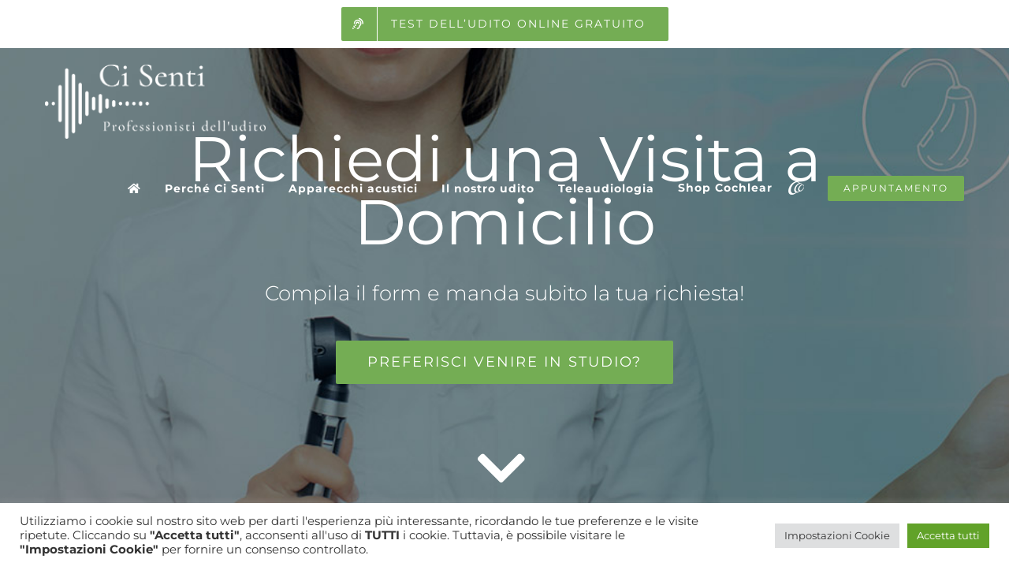

--- FILE ---
content_type: text/html; charset=UTF-8
request_url: https://www.cisenti.it/contatti/richiedi-visita-a-domicilio/
body_size: 27839
content:
<!DOCTYPE html>
<html class="avada-html-layout-wide avada-html-header-position-top avada-is-100-percent-template avada-header-color-not-opaque awb-scroll" lang="it-IT" prefix="og: http://ogp.me/ns# fb: http://ogp.me/ns/fb#">
<head>
<!-- Google Tag Manager -->
<script>(function(w,d,s,l,i){w[l]=w[l]||[];w[l].push({'gtm.start':
new Date().getTime(),event:'gtm.js'});var f=d.getElementsByTagName(s)[0],
j=d.createElement(s),dl=l!='dataLayer'?'&l='+l:'';j.async=true;j.src=
'https://www.googletagmanager.com/gtm.js?id='+i+dl;f.parentNode.insertBefore(j,f);
})(window,document,'script','dataLayer','GTM-NKW699K');</script>
<!-- End Google Tag Manager -->
<!-- Verifica Dominio Facebook -->
<meta name="facebook-domain-verification" content="h6kql2kj8n75nzlcem8z2iuwvjo1rm" />
<!-- End Verifica Dominio Facebook -->
<link rel="alternate" hreflang="it-CH" href="https://www.cisenti.ch/" />
<link rel="alternate" hreflang="it-IT" href="https://www.cisenti.it/" />
<meta http-equiv="X-UA-Compatible" content="IE=edge" />
<meta http-equiv="Content-Type" content="text/html; charset=utf-8"/>
<meta name="viewport" content="width=device-width, initial-scale=1" />
<meta name='robots' content='index, follow, max-image-preview:large, max-snippet:-1, max-video-preview:-1' />
<!-- This site is optimized with the Yoast SEO plugin v26.7 - https://yoast.com/wordpress/plugins/seo/ -->
<title>Richiedi una visita a domicilio compilando il form - Ci Senti</title>
<meta name="description" content="Richiedi una visita a domicilio compilando il form e cliccando su INVIA RICHIESTA. Ti ricontatteremo presto per fissare insieme una data." />
<link rel="canonical" href="https://www.cisenti.it/contatti/richiedi-visita-a-domicilio/" />
<meta property="og:locale" content="it_IT" />
<meta property="og:type" content="article" />
<meta property="og:title" content="Richiedi una visita a domicilio compilando il form - Ci Senti" />
<meta property="og:description" content="Richiedi una visita a domicilio compilando il form e cliccando su INVIA RICHIESTA. Ti ricontatteremo presto per fissare insieme una data." />
<meta property="og:url" content="https://www.cisenti.it/contatti/richiedi-visita-a-domicilio/" />
<meta property="og:site_name" content="Ci Senti" />
<meta property="article:publisher" content="https://www.facebook.com/CiSentiProfessionistiDellUdito/" />
<meta property="article:modified_time" content="2021-03-23T21:15:24+00:00" />
<meta property="og:image" content="https://www.cisenti.it/wp-content/uploads/2019/08/ci_senti-header-richiedi-appuntamento.jpg" />
<meta property="og:image:width" content="2000" />
<meta property="og:image:height" content="769" />
<meta property="og:image:type" content="image/jpeg" />
<meta name="twitter:card" content="summary_large_image" />
<meta name="twitter:label1" content="Tempo di lettura stimato" />
<meta name="twitter:data1" content="10 minuti" />
<script type="application/ld+json" class="yoast-schema-graph">{"@context":"https://schema.org","@graph":[{"@type":"WebPage","@id":"https://www.cisenti.it/contatti/richiedi-visita-a-domicilio/","url":"https://www.cisenti.it/contatti/richiedi-visita-a-domicilio/","name":"Richiedi una visita a domicilio compilando il form - Ci Senti","isPartOf":{"@id":"https://www.cisenti.it/#website"},"primaryImageOfPage":{"@id":"https://www.cisenti.it/contatti/richiedi-visita-a-domicilio/#primaryimage"},"image":{"@id":"https://www.cisenti.it/contatti/richiedi-visita-a-domicilio/#primaryimage"},"thumbnailUrl":"https://www.cisenti.it/wp-content/uploads/2019/08/ci_senti-header-richiedi-appuntamento.jpg","datePublished":"2019-08-05T15:16:02+00:00","dateModified":"2021-03-23T21:15:24+00:00","description":"Richiedi una visita a domicilio compilando il form e cliccando su INVIA RICHIESTA. Ti ricontatteremo presto per fissare insieme una data.","breadcrumb":{"@id":"https://www.cisenti.it/contatti/richiedi-visita-a-domicilio/#breadcrumb"},"inLanguage":"it-IT","potentialAction":[{"@type":"ReadAction","target":["https://www.cisenti.it/contatti/richiedi-visita-a-domicilio/"]}]},{"@type":"ImageObject","inLanguage":"it-IT","@id":"https://www.cisenti.it/contatti/richiedi-visita-a-domicilio/#primaryimage","url":"https://www.cisenti.it/wp-content/uploads/2019/08/ci_senti-header-richiedi-appuntamento.jpg","contentUrl":"https://www.cisenti.it/wp-content/uploads/2019/08/ci_senti-header-richiedi-appuntamento.jpg","width":2000,"height":769,"caption":"Richiedi Appuntamento o visita a domicilio - Ci Senti"},{"@type":"BreadcrumbList","@id":"https://www.cisenti.it/contatti/richiedi-visita-a-domicilio/#breadcrumb","itemListElement":[{"@type":"ListItem","position":1,"name":"Home","item":"https://www.cisenti.it/"},{"@type":"ListItem","position":2,"name":"Contatti","item":"https://www.cisenti.it/contatti/"},{"@type":"ListItem","position":3,"name":"Richiedi Visita a Domicilio"}]},{"@type":"WebSite","@id":"https://www.cisenti.it/#website","url":"https://www.cisenti.it/","name":"Ci Senti","description":"Professionisti dell&#039;udito","publisher":{"@id":"https://www.cisenti.it/#organization"},"potentialAction":[{"@type":"SearchAction","target":{"@type":"EntryPoint","urlTemplate":"https://www.cisenti.it/?s={search_term_string}"},"query-input":{"@type":"PropertyValueSpecification","valueRequired":true,"valueName":"search_term_string"}}],"inLanguage":"it-IT"},{"@type":"Organization","@id":"https://www.cisenti.it/#organization","name":"Ci Senti - Professionisti dell'udito","url":"https://www.cisenti.it/","logo":{"@type":"ImageObject","inLanguage":"it-IT","@id":"https://www.cisenti.it/#/schema/logo/image/","url":"https://www.cisenti.it/wp-content/uploads/2019/05/ci_senti-logo_600.png","contentUrl":"https://www.cisenti.it/wp-content/uploads/2019/05/ci_senti-logo_600.png","width":600,"height":202,"caption":"Ci Senti - Professionisti dell'udito"},"image":{"@id":"https://www.cisenti.it/#/schema/logo/image/"},"sameAs":["https://www.facebook.com/CiSentiProfessionistiDellUdito/","https://www.instagram.com/cisenti.it/"]}]}</script>
<!-- / Yoast SEO plugin. -->
<script type='application/javascript'  id='pys-version-script'>console.log('PixelYourSite Free version 11.1.5.2');</script>
<link rel='dns-prefetch' href='//static.addtoany.com' />
<link rel='dns-prefetch' href='//www.googletagmanager.com' />
<link rel="alternate" type="application/rss+xml" title="Ci Senti &raquo; Feed" href="https://www.cisenti.it/feed/" />
<link rel="alternate" type="application/rss+xml" title="Ci Senti &raquo; Feed dei commenti" href="https://www.cisenti.it/comments/feed/" />
<link rel="icon" href="https://www.cisenti.it/wp-content/uploads/2019/06/ci_senti_favicon.jpg" type="image/jpeg" />
<!-- Apple Touch Icon -->
<link rel="apple-touch-icon" sizes="180x180" href="https://www.cisenti.it/wp-content/uploads/2019/06/ci_senti_favicon_iphone_retina.jpg" type="image/jpeg">
<!-- Android Icon -->
<link rel="icon" sizes="192x192" href="https://www.cisenti.it/wp-content/uploads/2019/06/ci_senti_favicon_iphone.jpg" type="image/jpeg">
<!-- MS Edge Icon -->
<meta name="msapplication-TileImage" content="https://www.cisenti.it/wp-content/uploads/2019/06/ci_senti_favicon_ipad.jpg" type="image/jpeg">
<link rel="alternate" title="oEmbed (JSON)" type="application/json+oembed" href="https://www.cisenti.it/wp-json/oembed/1.0/embed?url=https%3A%2F%2Fwww.cisenti.it%2Fcontatti%2Frichiedi-visita-a-domicilio%2F" />
<link rel="alternate" title="oEmbed (XML)" type="text/xml+oembed" href="https://www.cisenti.it/wp-json/oembed/1.0/embed?url=https%3A%2F%2Fwww.cisenti.it%2Fcontatti%2Frichiedi-visita-a-domicilio%2F&#038;format=xml" />
<meta name="description" content="Richiedi una Visita a Domicilio
Compila il form e manda subito la tua richiesta!  Preferisci Venire in Studio?  
RICHIEDI UNA VISITA A DOMICILIO  
Se vuoi richiedere una visita a domicilio,"/>
<meta property="og:locale" content="it_IT"/>
<meta property="og:type" content="article"/>
<meta property="og:site_name" content="Ci Senti"/>
<meta property="og:title" content="Richiedi una visita a domicilio compilando il form - Ci Senti"/>
<meta property="og:description" content="Richiedi una Visita a Domicilio
Compila il form e manda subito la tua richiesta!  Preferisci Venire in Studio?  
RICHIEDI UNA VISITA A DOMICILIO  
Se vuoi richiedere una visita a domicilio,"/>
<meta property="og:url" content="https://www.cisenti.it/contatti/richiedi-visita-a-domicilio/"/>
<meta property="article:modified_time" content="2021-03-23T21:15:24+01:00"/>
<meta property="og:image" content="https://www.cisenti.it/wp-content/uploads/2019/08/ci_senti-header-richiedi-appuntamento.jpg"/>
<meta property="og:image:width" content="2000"/>
<meta property="og:image:height" content="769"/>
<meta property="og:image:type" content="image/jpeg"/>
<style id='wp-img-auto-sizes-contain-inline-css' type='text/css'>
img:is([sizes=auto i],[sizes^="auto," i]){contain-intrinsic-size:3000px 1500px}
/*# sourceURL=wp-img-auto-sizes-contain-inline-css */
</style>
<link rel='stylesheet' id='font-awesome-css' href='//www.cisenti.it/wp-content/cache/wpfc-minified/g1g5g68l/2e5aq.css' type='text/css' media='all' />
<link rel='stylesheet' id='berocket_aapf_widget-style-css' href='//www.cisenti.it/wp-content/cache/wpfc-minified/m92mjmat/2e5aq.css' type='text/css' media='all' />
<link rel='stylesheet' id='cookie-law-info-css' href='//www.cisenti.it/wp-content/cache/wpfc-minified/96k563sz/2e5aq.css' type='text/css' media='all' />
<link rel='stylesheet' id='cookie-law-info-gdpr-css' href='//www.cisenti.it/wp-content/cache/wpfc-minified/maw1eol4/2e5aq.css' type='text/css' media='all' />
<link rel='stylesheet' id='menu-image-css' href='//www.cisenti.it/wp-content/cache/wpfc-minified/f3gf6tko/2e5aq.css' type='text/css' media='all' />
<link rel='stylesheet' id='dashicons-css' href='//www.cisenti.it/wp-content/cache/wpfc-minified/kypc31nc/2e5aq.css' type='text/css' media='all' />
<style id='woocommerce-inline-inline-css' type='text/css'>
.woocommerce form .form-row .required { visibility: visible; }
/*# sourceURL=woocommerce-inline-inline-css */
</style>
<link rel='stylesheet' id='aws-style-css' href='//www.cisenti.it/wp-content/cache/wpfc-minified/dndw2rr/2e5aq.css' type='text/css' media='all' />
<link rel='stylesheet' id='addtoany-css' href='//www.cisenti.it/wp-content/cache/wpfc-minified/sxxu95g/2e5aq.css' type='text/css' media='all' />
<style id='addtoany-inline-css' type='text/css'>
@media screen and (min-width:981px){
.a2a_floating_style.a2a_default_style{display:none;}
}
/*# sourceURL=addtoany-inline-css */
</style>
<link rel='stylesheet' id='fusion-dynamic-css-css' href='//www.cisenti.it/wp-content/cache/wpfc-minified/kpw4l238/2e5aq.css' type='text/css' media='all' />
<script type="text/javascript" id="jquery-core-js-extra">
/* <![CDATA[ */
var pysFacebookRest = {"restApiUrl":"https://www.cisenti.it/wp-json/pys-facebook/v1/event","debug":"1"};
//# sourceURL=jquery-core-js-extra
/* ]]> */
</script>
<script type="text/javascript" src="https://www.cisenti.it/wp-includes/js/jquery/jquery.min.js?ver=3.7.1" id="jquery-core-js"></script>
<script type="text/javascript" src="https://www.cisenti.it/wp-includes/js/jquery/jquery-migrate.min.js?ver=3.4.1" id="jquery-migrate-js"></script>
<script type="text/javascript" id="addtoany-core-js-before">
/* <![CDATA[ */
window.a2a_config=window.a2a_config||{};a2a_config.callbacks=[];a2a_config.overlays=[];a2a_config.templates={};a2a_localize = {
Share: "Condividi",
Save: "Salva",
Subscribe: "Abbonati",
Email: "Email",
Bookmark: "Segnalibro",
ShowAll: "espandi",
ShowLess: "comprimi",
FindServices: "Trova servizi",
FindAnyServiceToAddTo: "Trova subito un servizio da aggiungere",
PoweredBy: "Powered by",
ShareViaEmail: "Condividi via email",
SubscribeViaEmail: "Iscriviti via email",
BookmarkInYourBrowser: "Aggiungi ai segnalibri",
BookmarkInstructions: "Premi Ctrl+D o \u2318+D per mettere questa pagina nei preferiti",
AddToYourFavorites: "Aggiungi ai favoriti",
SendFromWebOrProgram: "Invia da qualsiasi indirizzo email o programma di posta elettronica",
EmailProgram: "Programma di posta elettronica",
More: "Di più&#8230;",
ThanksForSharing: "Grazie per la condivisione!",
ThanksForFollowing: "Grazie per il following!"
};
a2a_config.icon_color="transparent,#787b83";
//# sourceURL=addtoany-core-js-before
/* ]]> */
</script>
<script type="text/javascript" defer src="https://static.addtoany.com/menu/page.js" id="addtoany-core-js"></script>
<script type="text/javascript" defer src="https://www.cisenti.it/wp-content/plugins/add-to-any/addtoany.min.js?ver=1.1" id="addtoany-jquery-js"></script>
<script type="text/javascript" id="cookie-law-info-js-extra">
/* <![CDATA[ */
var Cli_Data = {"nn_cookie_ids":["cookielawinfo-checkbox-altri","cookielawinfo-checkbox-necessari","cookielawinfo-checkbox-funzionali","cookielawinfo-checkbox-performanti","cookielawinfo-checkbox-analitici","cookielawinfo-checkbox-pubblicitari","DTrLGuRa","SGPBShowingLimitationDomain2532","CookieLawInfoConsent","cookielawinfo-checkbox-advertisement","YSC","VISITOR_INFO1_LIVE","yt-remote-device-id","yt-remote-connected-devices","_ga","_gid","_gat_gtag_UA_166791692_1","CONSENT","mNEfkgPjHiGLXbQ","epLkjAWadSubhQGg","VEpPvqRA"],"cookielist":[],"non_necessary_cookies":{"necessary":["CookieLawInfoConsent"],"analitici":["_ga","_gid","_gat_gtag_UA_166791692_1","CONSENT"],"pubblicitari":["YSC","VISITOR_INFO1_LIVE","yt-remote-device-id","yt-remote-connected-devices"],"altri":["DTrLGuRa","SGPBShowingLimitationDomain2532","mNEfkgPjHiGLXbQ","epLkjAWadSubhQGg","VEpPvqRA"]},"ccpaEnabled":"","ccpaRegionBased":"","ccpaBarEnabled":"","strictlyEnabled":["necessary","obligatoire"],"ccpaType":"gdpr","js_blocking":"1","custom_integration":"","triggerDomRefresh":"","secure_cookies":""};
var cli_cookiebar_settings = {"animate_speed_hide":"500","animate_speed_show":"500","background":"#FFF","border":"#b1a6a6c2","border_on":"","button_1_button_colour":"#61a229","button_1_button_hover":"#4e8221","button_1_link_colour":"#fff","button_1_as_button":"1","button_1_new_win":"","button_2_button_colour":"#333","button_2_button_hover":"#292929","button_2_link_colour":"#444","button_2_as_button":"","button_2_hidebar":"","button_3_button_colour":"#dedfe0","button_3_button_hover":"#b2b2b3","button_3_link_colour":"#333333","button_3_as_button":"1","button_3_new_win":"","button_4_button_colour":"#dedfe0","button_4_button_hover":"#b2b2b3","button_4_link_colour":"#333333","button_4_as_button":"1","button_7_button_colour":"#61a229","button_7_button_hover":"#4e8221","button_7_link_colour":"#fff","button_7_as_button":"1","button_7_new_win":"","font_family":"inherit","header_fix":"","notify_animate_hide":"1","notify_animate_show":"","notify_div_id":"#cookie-law-info-bar","notify_position_horizontal":"right","notify_position_vertical":"bottom","scroll_close":"","scroll_close_reload":"","accept_close_reload":"1","reject_close_reload":"1","showagain_tab":"1","showagain_background":"#fff","showagain_border":"#000","showagain_div_id":"#cookie-law-info-again","showagain_x_position":"100px","text":"#333333","show_once_yn":"","show_once":"10000","logging_on":"","as_popup":"","popup_overlay":"1","bar_heading_text":"","cookie_bar_as":"banner","popup_showagain_position":"bottom-right","widget_position":"left"};
var log_object = {"ajax_url":"https://www.cisenti.it/wp-admin/admin-ajax.php"};
//# sourceURL=cookie-law-info-js-extra
/* ]]> */
</script>
<script type="text/javascript" src="https://www.cisenti.it/wp-content/plugins/cookie-law-info/legacy/public/js/cookie-law-info-public.js?ver=3.3.9.1" id="cookie-law-info-js"></script>
<script type="text/javascript" src="https://www.cisenti.it/wp-content/plugins/woocommerce/assets/js/jquery-blockui/jquery.blockUI.min.js?ver=2.7.0-wc.10.4.3" id="wc-jquery-blockui-js" defer="defer" data-wp-strategy="defer"></script>
<script type="text/javascript" id="wc-add-to-cart-js-extra">
/* <![CDATA[ */
var wc_add_to_cart_params = {"ajax_url":"/wp-admin/admin-ajax.php","wc_ajax_url":"/?wc-ajax=%%endpoint%%","i18n_view_cart":"Visualizza carrello","cart_url":"https://www.cisenti.it/carrello/","is_cart":"","cart_redirect_after_add":"no"};
//# sourceURL=wc-add-to-cart-js-extra
/* ]]> */
</script>
<script type="text/javascript" src="https://www.cisenti.it/wp-content/plugins/woocommerce/assets/js/frontend/add-to-cart.min.js?ver=10.4.3" id="wc-add-to-cart-js" defer="defer" data-wp-strategy="defer"></script>
<script type="text/javascript" src="https://www.cisenti.it/wp-content/plugins/woocommerce/assets/js/js-cookie/js.cookie.min.js?ver=2.1.4-wc.10.4.3" id="wc-js-cookie-js" defer="defer" data-wp-strategy="defer"></script>
<script type="text/javascript" id="woocommerce-js-extra">
/* <![CDATA[ */
var woocommerce_params = {"ajax_url":"/wp-admin/admin-ajax.php","wc_ajax_url":"/?wc-ajax=%%endpoint%%","i18n_password_show":"Mostra password","i18n_password_hide":"Nascondi password"};
//# sourceURL=woocommerce-js-extra
/* ]]> */
</script>
<script type="text/javascript" src="https://www.cisenti.it/wp-content/plugins/woocommerce/assets/js/frontend/woocommerce.min.js?ver=10.4.3" id="woocommerce-js" defer="defer" data-wp-strategy="defer"></script>
<script type="text/javascript" src="https://www.cisenti.it/wp-content/plugins/pixelyoursite/dist/scripts/jquery.bind-first-0.2.3.min.js?ver=0.2.3" id="jquery-bind-first-js"></script>
<script type="text/javascript" src="https://www.cisenti.it/wp-content/plugins/pixelyoursite/dist/scripts/js.cookie-2.1.3.min.js?ver=2.1.3" id="js-cookie-pys-js"></script>
<script type="text/javascript" src="https://www.cisenti.it/wp-content/plugins/pixelyoursite/dist/scripts/tld.min.js?ver=2.3.1" id="js-tld-js"></script>
<script type="text/javascript" id="pys-js-extra">
/* <![CDATA[ */
var pysOptions = {"staticEvents":{"facebook":{"init_event":[{"delay":0,"type":"static","ajaxFire":true,"name":"PageView","pixelIds":["631497488820160"],"eventID":"987407be-cb31-40aa-914b-48dadc978b78","params":{"page_title":"Richiedi Visita a Domicilio","post_type":"page","post_id":1426,"plugin":"PixelYourSite","user_role":"guest","event_url":"www.cisenti.it/contatti/richiedi-visita-a-domicilio/"},"e_id":"init_event","ids":[],"hasTimeWindow":false,"timeWindow":0,"woo_order":"","edd_order":""}]}},"dynamicEvents":{"automatic_event_form":{"facebook":{"delay":0,"type":"dyn","name":"Form","pixelIds":["631497488820160"],"eventID":"7e90fc7d-8448-43dc-865d-cdfc1c4f6339","params":{"page_title":"Richiedi Visita a Domicilio","post_type":"page","post_id":1426,"plugin":"PixelYourSite","user_role":"guest","event_url":"www.cisenti.it/contatti/richiedi-visita-a-domicilio/"},"e_id":"automatic_event_form","ids":[],"hasTimeWindow":false,"timeWindow":0,"woo_order":"","edd_order":""}},"automatic_event_scroll":{"facebook":{"delay":0,"type":"dyn","name":"PageScroll","scroll_percent":60,"pixelIds":["631497488820160"],"eventID":"c736a369-1fe3-4067-aa17-a65d4763591f","params":{"page_title":"Richiedi Visita a Domicilio","post_type":"page","post_id":1426,"plugin":"PixelYourSite","user_role":"guest","event_url":"www.cisenti.it/contatti/richiedi-visita-a-domicilio/"},"e_id":"automatic_event_scroll","ids":[],"hasTimeWindow":false,"timeWindow":0,"woo_order":"","edd_order":""}},"automatic_event_time_on_page":{"facebook":{"delay":0,"type":"dyn","name":"TimeOnPage","time_on_page":60,"pixelIds":["631497488820160"],"eventID":"d52ce710-e175-49cc-aaaf-80c90e939333","params":{"page_title":"Richiedi Visita a Domicilio","post_type":"page","post_id":1426,"plugin":"PixelYourSite","user_role":"guest","event_url":"www.cisenti.it/contatti/richiedi-visita-a-domicilio/"},"e_id":"automatic_event_time_on_page","ids":[],"hasTimeWindow":false,"timeWindow":0,"woo_order":"","edd_order":""}}},"triggerEvents":[],"triggerEventTypes":[],"facebook":{"pixelIds":["631497488820160"],"advancedMatching":{"external_id":"cddadcdddfbcfbacaffe"},"advancedMatchingEnabled":true,"removeMetadata":false,"wooVariableAsSimple":false,"serverApiEnabled":true,"wooCRSendFromServer":false,"send_external_id":null,"enabled_medical":false,"do_not_track_medical_param":["event_url","post_title","page_title","landing_page","content_name","categories","category_name","tags"],"meta_ldu":false},"debug":"1","siteUrl":"https://www.cisenti.it","ajaxUrl":"https://www.cisenti.it/wp-admin/admin-ajax.php","ajax_event":"163890f93f","enable_remove_download_url_param":"1","cookie_duration":"7","last_visit_duration":"60","enable_success_send_form":"","ajaxForServerEvent":"1","ajaxForServerStaticEvent":"1","useSendBeacon":"1","send_external_id":"1","external_id_expire":"180","track_cookie_for_subdomains":"1","google_consent_mode":"1","gdpr":{"ajax_enabled":true,"all_disabled_by_api":true,"facebook_disabled_by_api":false,"analytics_disabled_by_api":false,"google_ads_disabled_by_api":false,"pinterest_disabled_by_api":false,"bing_disabled_by_api":false,"reddit_disabled_by_api":false,"externalID_disabled_by_api":false,"facebook_prior_consent_enabled":true,"analytics_prior_consent_enabled":true,"google_ads_prior_consent_enabled":null,"pinterest_prior_consent_enabled":true,"bing_prior_consent_enabled":true,"cookiebot_integration_enabled":false,"cookiebot_facebook_consent_category":"marketing","cookiebot_analytics_consent_category":"statistics","cookiebot_tiktok_consent_category":"marketing","cookiebot_google_ads_consent_category":"marketing","cookiebot_pinterest_consent_category":"marketing","cookiebot_bing_consent_category":"marketing","consent_magic_integration_enabled":false,"real_cookie_banner_integration_enabled":false,"cookie_notice_integration_enabled":false,"cookie_law_info_integration_enabled":true,"analytics_storage":{"enabled":true,"value":"granted","filter":false},"ad_storage":{"enabled":true,"value":"granted","filter":false},"ad_user_data":{"enabled":true,"value":"granted","filter":false},"ad_personalization":{"enabled":true,"value":"granted","filter":false}},"cookie":{"disabled_all_cookie":false,"disabled_start_session_cookie":false,"disabled_advanced_form_data_cookie":false,"disabled_landing_page_cookie":false,"disabled_first_visit_cookie":false,"disabled_trafficsource_cookie":false,"disabled_utmTerms_cookie":false,"disabled_utmId_cookie":false},"tracking_analytics":{"TrafficSource":"direct","TrafficLanding":"undefined","TrafficUtms":[],"TrafficUtmsId":[]},"GATags":{"ga_datalayer_type":"default","ga_datalayer_name":"dataLayerPYS"},"woo":{"enabled":true,"enabled_save_data_to_orders":true,"addToCartOnButtonEnabled":true,"addToCartOnButtonValueEnabled":true,"addToCartOnButtonValueOption":"price","singleProductId":null,"removeFromCartSelector":"form.woocommerce-cart-form .remove","addToCartCatchMethod":"add_cart_hook","is_order_received_page":false,"containOrderId":false},"edd":{"enabled":false},"cache_bypass":"1768543567"};
//# sourceURL=pys-js-extra
/* ]]> */
</script>
<script type="text/javascript" src="https://www.cisenti.it/wp-content/plugins/pixelyoursite/dist/scripts/public.js?ver=11.1.5.2" id="pys-js"></script>
<!-- Snippet del tag Google (gtag.js) aggiunto da Site Kit -->
<!-- Snippet Google Analytics aggiunto da Site Kit -->
<script type="text/javascript" src="https://www.googletagmanager.com/gtag/js?id=GT-TNH3NJK" id="google_gtagjs-js" async></script>
<script type="text/javascript" id="google_gtagjs-js-after">
/* <![CDATA[ */
window.dataLayer = window.dataLayer || [];function gtag(){dataLayer.push(arguments);}
gtag("set","linker",{"domains":["www.cisenti.it"]});
gtag("js", new Date());
gtag("set", "developer_id.dZTNiMT", true);
gtag("config", "GT-TNH3NJK");
//# sourceURL=google_gtagjs-js-after
/* ]]> */
</script>
<link rel="https://api.w.org/" href="https://www.cisenti.it/wp-json/" /><link rel="alternate" title="JSON" type="application/json" href="https://www.cisenti.it/wp-json/wp/v2/pages/1426" /><link rel="EditURI" type="application/rsd+xml" title="RSD" href="https://www.cisenti.it/xmlrpc.php?rsd" />
<meta name="generator" content="WordPress 6.9" />
<meta name="generator" content="WooCommerce 10.4.3" />
<link rel='shortlink' href='https://www.cisenti.it/?p=1426' />
<meta name="generator" content="Site Kit by Google 1.170.0" /><script
id="partoo-messaging-widget"
type="module"
src="https://cdn.partoo.co/widget/prod/latest.js"
token="15ff15bf-3e52-45e1-b96d-cce509672374"
icon="message_logo_icon"
color="#007e30"
policy-url="https://app.partoo.co/privacy/messaging/9b168600-486a-4ec8-8273-3ced4d70c0d9?lang=it"
country="IT"
></script><!-- This site is embedding videos using the Videojs HTML5 Player plugin v1.1.13 - http://wphowto.net/videojs-html5-player-for-wordpress-757 --><style type="text/css" id="css-fb-visibility">@media screen and (max-width: 640px){.fusion-no-small-visibility{display:none !important;}body .sm-text-align-center{text-align:center !important;}body .sm-text-align-left{text-align:left !important;}body .sm-text-align-right{text-align:right !important;}body .sm-text-align-justify{text-align:justify !important;}body .sm-flex-align-center{justify-content:center !important;}body .sm-flex-align-flex-start{justify-content:flex-start !important;}body .sm-flex-align-flex-end{justify-content:flex-end !important;}body .sm-mx-auto{margin-left:auto !important;margin-right:auto !important;}body .sm-ml-auto{margin-left:auto !important;}body .sm-mr-auto{margin-right:auto !important;}body .fusion-absolute-position-small{position:absolute;width:100%;}.awb-sticky.awb-sticky-small{ position: sticky; top: var(--awb-sticky-offset,0); }}@media screen and (min-width: 641px) and (max-width: 1024px){.fusion-no-medium-visibility{display:none !important;}body .md-text-align-center{text-align:center !important;}body .md-text-align-left{text-align:left !important;}body .md-text-align-right{text-align:right !important;}body .md-text-align-justify{text-align:justify !important;}body .md-flex-align-center{justify-content:center !important;}body .md-flex-align-flex-start{justify-content:flex-start !important;}body .md-flex-align-flex-end{justify-content:flex-end !important;}body .md-mx-auto{margin-left:auto !important;margin-right:auto !important;}body .md-ml-auto{margin-left:auto !important;}body .md-mr-auto{margin-right:auto !important;}body .fusion-absolute-position-medium{position:absolute;width:100%;}.awb-sticky.awb-sticky-medium{ position: sticky; top: var(--awb-sticky-offset,0); }}@media screen and (min-width: 1025px){.fusion-no-large-visibility{display:none !important;}body .lg-text-align-center{text-align:center !important;}body .lg-text-align-left{text-align:left !important;}body .lg-text-align-right{text-align:right !important;}body .lg-text-align-justify{text-align:justify !important;}body .lg-flex-align-center{justify-content:center !important;}body .lg-flex-align-flex-start{justify-content:flex-start !important;}body .lg-flex-align-flex-end{justify-content:flex-end !important;}body .lg-mx-auto{margin-left:auto !important;margin-right:auto !important;}body .lg-ml-auto{margin-left:auto !important;}body .lg-mr-auto{margin-right:auto !important;}body .fusion-absolute-position-large{position:absolute;width:100%;}.awb-sticky.awb-sticky-large{ position: sticky; top: var(--awb-sticky-offset,0); }}</style>	<noscript><style>.woocommerce-product-gallery{ opacity: 1 !important; }</style></noscript>
<style type="text/css" id="wp-custom-css">
/*WOOCOMMERCE*/
.alert {
z-index: 1000000;
background: white;
position: absolute;
top: 0;
text-align: center;
width: 100%;
margin: 0 auto;
}
.fusion-disable-outline .woocommerce-billing-fields .form-row .input-text{color:#00732a;background: rgba(116,173,84,.5)!important;
}}
.select2-container--default.select2-container--open .select2-search--dropdown .select2-search__field{color:#00732a;background: rgba(116,173,84,.5)!important;
}
.select2-container--default .select2-selection--single .select2-selection__rendered{color:#00732a;background:none;
}
.checkout .input-text:not(textarea){color:#00732a;background: rgba(116,173,84,.5)!important;
}
.select2-dropdown .select2-search, .select2-container--default.select2-container--open .select2-search--dropdown .select2-search__field{background: white!important;color:#00732a;}
.select2-results__option{background:#00732a;}
.select-arrow{display:none;}
.woocommerce .checkout h3{
line-height: 1.2em!important;}
/*FINE WOOCOMMERCE*/
.bapf_body{margin-left:-40px;}
.bapf_sfilter ul li{float:left;}
.woocommerce-shipping-destination{display:none;}
.fusion-content-boxes.content-boxes-icon-on-top .content-container, .fusion-content-boxes.content-boxes-icon-on-top .fusion-read-more {
line-height: 1.5em;
}
#form-home form .wpcf7-submit {
background: #74ad54!important;
color: #fff!important;
}
.tel-orari-home .fa.fa-phone, .tel-orari-home a {
color: #fff!important;
}
.wpcf7-form-control-wrap  input[type=text],  textarea{
background: rgba(116,173,84,.5)!important;
}
.wpcf7-form-control-wrap input[type=tel],  textarea{
background: rgba(116,173,84,.5)!important;
}
.wpcf7-form-control-wrap input[type=email], textarea{
background: rgba(116,173,84,.5)!important;
}
.btn-vid1.fusion-button.button-flat{background:white;color:#00732a;}
.btn-vid1 span.fusion-button-text {color:#00732a;}
.fusion-footer-widget-area .widget-title{color:#3d6f2f!important;}
.fusion-body .fusion-button.button-1 {
background: #74ad54;
}
.fusion-body .fusion-button.button-2 {
background: #74ad54;
}
.fusion-body .fusion-button.button-4{ background: #74ad54;}
.fusion-body .fusion-button.button-4:hover {
background: #fff;border:1px solid #74ad54; }
.fusion-body .fusion-button.button-4:hover .fusion-button-text {
color:#74ad54!important; }
.fusion-body .fusion-button.button-8{ background: #74ad54;}
.fusion-menu-item-button .menu-text{ background: #74ad54;}
.fusion-megamenu-title .awb-justify-title:hover{ color:#74ad54!important;}
.widget .fusion-social-networks.boxed-icons .fusion-social-network-icon{color:white!important;}
/*CHI SIAMO*/
.fusion-person .person-name{color:white!important;}
.fusion-person .person-title{color:white!important;}
/*APPARECCHI ACUSTICI*/
.fusion-body .fusion-button.button-1 {
background: #74ad54!important;}
.fusion-body .fusion-button.button-1:hover{
background: #00732a!important;}
/*BLOG*/
#main .fusion-sticky-sidebar .fusion-sidebar-inner-content, #main .sidebar:not(.fusion-sticky-sidebar){background-color:#ebebeb!important;}
/*TELEAUDIOLOGIA*/
.fusion-body .fusion-button.button-1.btn-ta {background:white!important;}
.wpcf7-submit, input.button-default {
background: #3F8728!important;
}
#voglioprendermicura.fusion-button.button-2 {
background: #5DB131!important;
}
/*ACCESSO RISERVATo*/
.wppb-user-forms input[type=text], input[type=tel], input[type=email], textarea {
background: rgba(116,173,84,.5)!important;
}
.wppb-user-forms #wppb-loginform .login-password input[type="password"]{
background: rgba(116,173,84,.5)!important;
}
.wppb-user-forms input:not([type="button"]):not([type="reset"]):not([type="submit"]):not([type="file"]){
background: rgba(116,173,84,.5)!important;
}
.form-submit input[type=submit]{border-radius: 3px;
background: #74ad54;
padding: 10px 30px;
color: white;
text-transform: uppercase;
border: 0;}
.login-submit input[type=submit]{border-radius: 3px;
background: #74ad54;
padding: 10px 30px;
color: white;
text-transform: uppercase;
border: 0;}
/*WOOCOMMERCE*/
.fusion-menu-cart{display:none;}
.fusion-menu-login-box{display:none;}
.fusion-body .avada-select-parent select{color:#2b2b2b;}
.woocommerce-tabs{display:none;}
h1 small{display:none;}
.product_meta{display:none!important;}
.single-product #main .product h2.product_title{font-weight:500;}
.fusion-button_span-yes.woocommerce button.button:not(.fusion-button-span-no) {
width: 100%;
width: 60%;
background: #74ad54;
display: inline;
float: right;
max-height: 40px;
line-height: 8px;
}
.woocommerce-price-suffix{display:block;color:#2b2b2b;}
.product-type-grouped .summary .cart, .summary .variations_form.cart {
border-bottom: 1px solid #787b83;
}
.a2a_dd.addtoany_no_icon{float:left;    line-height: 40px;}
.price>.amount{    
font-size: 26px;
font-weight: 500;}
.variations .label {
line-height: 20px;
}
.woocommerce-shipping-calculator {
display:none;
}
.avada-myaccount-user {
display:none;
}
@media only screen and (max-width: 1020px){
.fusion-body .fusion-mobile-menu-design-flyout .fusion-secondary-menu>ul>li, .fusion-body .fusion-mobile-menu-design-modern .fusion-secondary-menu>ul>li {
display: none;
}}
@media only screen and (max-width: 600px) {
.fusion-button_span-yes.woocommerce button.button:not(.fusion-button-span-no){
width:100%;font-size: 0.8em;
}
}		</style>
<script type="text/javascript">
var doc = document.documentElement;
doc.setAttribute( 'data-useragent', navigator.userAgent );
</script>
<link rel='stylesheet' id='wc-blocks-style-css' href='//www.cisenti.it/wp-content/cache/wpfc-minified/d2kts2zi/2e5aq.css' type='text/css' media='all' />
<style id='global-styles-inline-css' type='text/css'>
:root{--wp--preset--aspect-ratio--square: 1;--wp--preset--aspect-ratio--4-3: 4/3;--wp--preset--aspect-ratio--3-4: 3/4;--wp--preset--aspect-ratio--3-2: 3/2;--wp--preset--aspect-ratio--2-3: 2/3;--wp--preset--aspect-ratio--16-9: 16/9;--wp--preset--aspect-ratio--9-16: 9/16;--wp--preset--color--black: #000000;--wp--preset--color--cyan-bluish-gray: #abb8c3;--wp--preset--color--white: #ffffff;--wp--preset--color--pale-pink: #f78da7;--wp--preset--color--vivid-red: #cf2e2e;--wp--preset--color--luminous-vivid-orange: #ff6900;--wp--preset--color--luminous-vivid-amber: #fcb900;--wp--preset--color--light-green-cyan: #7bdcb5;--wp--preset--color--vivid-green-cyan: #00d084;--wp--preset--color--pale-cyan-blue: #8ed1fc;--wp--preset--color--vivid-cyan-blue: #0693e3;--wp--preset--color--vivid-purple: #9b51e0;--wp--preset--color--awb-color-1: #ffffff;--wp--preset--color--awb-color-2: #f6f6f6;--wp--preset--color--awb-color-3: #74ad54;--wp--preset--color--awb-color-4: #74ad54;--wp--preset--color--awb-color-5: #007e30;--wp--preset--color--awb-color-6: #0a431a;--wp--preset--color--awb-color-7: #333333;--wp--preset--color--awb-color-8: #2b2b2b;--wp--preset--color--awb-color-custom-10: #3bafbf;--wp--preset--color--awb-color-custom-11: #747474;--wp--preset--color--awb-color-custom-12: #e0dede;--wp--preset--color--awb-color-custom-13: #333c4e;--wp--preset--color--awb-color-custom-14: #67b7e1;--wp--preset--color--awb-color-custom-15: #ebeaea;--wp--preset--color--awb-color-custom-16: rgba(0,126,48,0.3);--wp--preset--color--awb-color-custom-17: #a0ce4e;--wp--preset--color--awb-color-custom-18: rgba(235,234,234,0.8);--wp--preset--gradient--vivid-cyan-blue-to-vivid-purple: linear-gradient(135deg,rgb(6,147,227) 0%,rgb(155,81,224) 100%);--wp--preset--gradient--light-green-cyan-to-vivid-green-cyan: linear-gradient(135deg,rgb(122,220,180) 0%,rgb(0,208,130) 100%);--wp--preset--gradient--luminous-vivid-amber-to-luminous-vivid-orange: linear-gradient(135deg,rgb(252,185,0) 0%,rgb(255,105,0) 100%);--wp--preset--gradient--luminous-vivid-orange-to-vivid-red: linear-gradient(135deg,rgb(255,105,0) 0%,rgb(207,46,46) 100%);--wp--preset--gradient--very-light-gray-to-cyan-bluish-gray: linear-gradient(135deg,rgb(238,238,238) 0%,rgb(169,184,195) 100%);--wp--preset--gradient--cool-to-warm-spectrum: linear-gradient(135deg,rgb(74,234,220) 0%,rgb(151,120,209) 20%,rgb(207,42,186) 40%,rgb(238,44,130) 60%,rgb(251,105,98) 80%,rgb(254,248,76) 100%);--wp--preset--gradient--blush-light-purple: linear-gradient(135deg,rgb(255,206,236) 0%,rgb(152,150,240) 100%);--wp--preset--gradient--blush-bordeaux: linear-gradient(135deg,rgb(254,205,165) 0%,rgb(254,45,45) 50%,rgb(107,0,62) 100%);--wp--preset--gradient--luminous-dusk: linear-gradient(135deg,rgb(255,203,112) 0%,rgb(199,81,192) 50%,rgb(65,88,208) 100%);--wp--preset--gradient--pale-ocean: linear-gradient(135deg,rgb(255,245,203) 0%,rgb(182,227,212) 50%,rgb(51,167,181) 100%);--wp--preset--gradient--electric-grass: linear-gradient(135deg,rgb(202,248,128) 0%,rgb(113,206,126) 100%);--wp--preset--gradient--midnight: linear-gradient(135deg,rgb(2,3,129) 0%,rgb(40,116,252) 100%);--wp--preset--font-size--small: 12.75px;--wp--preset--font-size--medium: 20px;--wp--preset--font-size--large: 25.5px;--wp--preset--font-size--x-large: 42px;--wp--preset--font-size--normal: 17px;--wp--preset--font-size--xlarge: 34px;--wp--preset--font-size--huge: 51px;--wp--preset--spacing--20: 0.44rem;--wp--preset--spacing--30: 0.67rem;--wp--preset--spacing--40: 1rem;--wp--preset--spacing--50: 1.5rem;--wp--preset--spacing--60: 2.25rem;--wp--preset--spacing--70: 3.38rem;--wp--preset--spacing--80: 5.06rem;--wp--preset--shadow--natural: 6px 6px 9px rgba(0, 0, 0, 0.2);--wp--preset--shadow--deep: 12px 12px 50px rgba(0, 0, 0, 0.4);--wp--preset--shadow--sharp: 6px 6px 0px rgba(0, 0, 0, 0.2);--wp--preset--shadow--outlined: 6px 6px 0px -3px rgb(255, 255, 255), 6px 6px rgb(0, 0, 0);--wp--preset--shadow--crisp: 6px 6px 0px rgb(0, 0, 0);}:where(.is-layout-flex){gap: 0.5em;}:where(.is-layout-grid){gap: 0.5em;}body .is-layout-flex{display: flex;}.is-layout-flex{flex-wrap: wrap;align-items: center;}.is-layout-flex > :is(*, div){margin: 0;}body .is-layout-grid{display: grid;}.is-layout-grid > :is(*, div){margin: 0;}:where(.wp-block-columns.is-layout-flex){gap: 2em;}:where(.wp-block-columns.is-layout-grid){gap: 2em;}:where(.wp-block-post-template.is-layout-flex){gap: 1.25em;}:where(.wp-block-post-template.is-layout-grid){gap: 1.25em;}.has-black-color{color: var(--wp--preset--color--black) !important;}.has-cyan-bluish-gray-color{color: var(--wp--preset--color--cyan-bluish-gray) !important;}.has-white-color{color: var(--wp--preset--color--white) !important;}.has-pale-pink-color{color: var(--wp--preset--color--pale-pink) !important;}.has-vivid-red-color{color: var(--wp--preset--color--vivid-red) !important;}.has-luminous-vivid-orange-color{color: var(--wp--preset--color--luminous-vivid-orange) !important;}.has-luminous-vivid-amber-color{color: var(--wp--preset--color--luminous-vivid-amber) !important;}.has-light-green-cyan-color{color: var(--wp--preset--color--light-green-cyan) !important;}.has-vivid-green-cyan-color{color: var(--wp--preset--color--vivid-green-cyan) !important;}.has-pale-cyan-blue-color{color: var(--wp--preset--color--pale-cyan-blue) !important;}.has-vivid-cyan-blue-color{color: var(--wp--preset--color--vivid-cyan-blue) !important;}.has-vivid-purple-color{color: var(--wp--preset--color--vivid-purple) !important;}.has-black-background-color{background-color: var(--wp--preset--color--black) !important;}.has-cyan-bluish-gray-background-color{background-color: var(--wp--preset--color--cyan-bluish-gray) !important;}.has-white-background-color{background-color: var(--wp--preset--color--white) !important;}.has-pale-pink-background-color{background-color: var(--wp--preset--color--pale-pink) !important;}.has-vivid-red-background-color{background-color: var(--wp--preset--color--vivid-red) !important;}.has-luminous-vivid-orange-background-color{background-color: var(--wp--preset--color--luminous-vivid-orange) !important;}.has-luminous-vivid-amber-background-color{background-color: var(--wp--preset--color--luminous-vivid-amber) !important;}.has-light-green-cyan-background-color{background-color: var(--wp--preset--color--light-green-cyan) !important;}.has-vivid-green-cyan-background-color{background-color: var(--wp--preset--color--vivid-green-cyan) !important;}.has-pale-cyan-blue-background-color{background-color: var(--wp--preset--color--pale-cyan-blue) !important;}.has-vivid-cyan-blue-background-color{background-color: var(--wp--preset--color--vivid-cyan-blue) !important;}.has-vivid-purple-background-color{background-color: var(--wp--preset--color--vivid-purple) !important;}.has-black-border-color{border-color: var(--wp--preset--color--black) !important;}.has-cyan-bluish-gray-border-color{border-color: var(--wp--preset--color--cyan-bluish-gray) !important;}.has-white-border-color{border-color: var(--wp--preset--color--white) !important;}.has-pale-pink-border-color{border-color: var(--wp--preset--color--pale-pink) !important;}.has-vivid-red-border-color{border-color: var(--wp--preset--color--vivid-red) !important;}.has-luminous-vivid-orange-border-color{border-color: var(--wp--preset--color--luminous-vivid-orange) !important;}.has-luminous-vivid-amber-border-color{border-color: var(--wp--preset--color--luminous-vivid-amber) !important;}.has-light-green-cyan-border-color{border-color: var(--wp--preset--color--light-green-cyan) !important;}.has-vivid-green-cyan-border-color{border-color: var(--wp--preset--color--vivid-green-cyan) !important;}.has-pale-cyan-blue-border-color{border-color: var(--wp--preset--color--pale-cyan-blue) !important;}.has-vivid-cyan-blue-border-color{border-color: var(--wp--preset--color--vivid-cyan-blue) !important;}.has-vivid-purple-border-color{border-color: var(--wp--preset--color--vivid-purple) !important;}.has-vivid-cyan-blue-to-vivid-purple-gradient-background{background: var(--wp--preset--gradient--vivid-cyan-blue-to-vivid-purple) !important;}.has-light-green-cyan-to-vivid-green-cyan-gradient-background{background: var(--wp--preset--gradient--light-green-cyan-to-vivid-green-cyan) !important;}.has-luminous-vivid-amber-to-luminous-vivid-orange-gradient-background{background: var(--wp--preset--gradient--luminous-vivid-amber-to-luminous-vivid-orange) !important;}.has-luminous-vivid-orange-to-vivid-red-gradient-background{background: var(--wp--preset--gradient--luminous-vivid-orange-to-vivid-red) !important;}.has-very-light-gray-to-cyan-bluish-gray-gradient-background{background: var(--wp--preset--gradient--very-light-gray-to-cyan-bluish-gray) !important;}.has-cool-to-warm-spectrum-gradient-background{background: var(--wp--preset--gradient--cool-to-warm-spectrum) !important;}.has-blush-light-purple-gradient-background{background: var(--wp--preset--gradient--blush-light-purple) !important;}.has-blush-bordeaux-gradient-background{background: var(--wp--preset--gradient--blush-bordeaux) !important;}.has-luminous-dusk-gradient-background{background: var(--wp--preset--gradient--luminous-dusk) !important;}.has-pale-ocean-gradient-background{background: var(--wp--preset--gradient--pale-ocean) !important;}.has-electric-grass-gradient-background{background: var(--wp--preset--gradient--electric-grass) !important;}.has-midnight-gradient-background{background: var(--wp--preset--gradient--midnight) !important;}.has-small-font-size{font-size: var(--wp--preset--font-size--small) !important;}.has-medium-font-size{font-size: var(--wp--preset--font-size--medium) !important;}.has-large-font-size{font-size: var(--wp--preset--font-size--large) !important;}.has-x-large-font-size{font-size: var(--wp--preset--font-size--x-large) !important;}
/*# sourceURL=global-styles-inline-css */
</style>
<style id='wp-block-library-inline-css' type='text/css'>
:root{--wp-block-synced-color:#7a00df;--wp-block-synced-color--rgb:122,0,223;--wp-bound-block-color:var(--wp-block-synced-color);--wp-editor-canvas-background:#ddd;--wp-admin-theme-color:#007cba;--wp-admin-theme-color--rgb:0,124,186;--wp-admin-theme-color-darker-10:#006ba1;--wp-admin-theme-color-darker-10--rgb:0,107,160.5;--wp-admin-theme-color-darker-20:#005a87;--wp-admin-theme-color-darker-20--rgb:0,90,135;--wp-admin-border-width-focus:2px}@media (min-resolution:192dpi){:root{--wp-admin-border-width-focus:1.5px}}.wp-element-button{cursor:pointer}:root .has-very-light-gray-background-color{background-color:#eee}:root .has-very-dark-gray-background-color{background-color:#313131}:root .has-very-light-gray-color{color:#eee}:root .has-very-dark-gray-color{color:#313131}:root .has-vivid-green-cyan-to-vivid-cyan-blue-gradient-background{background:linear-gradient(135deg,#00d084,#0693e3)}:root .has-purple-crush-gradient-background{background:linear-gradient(135deg,#34e2e4,#4721fb 50%,#ab1dfe)}:root .has-hazy-dawn-gradient-background{background:linear-gradient(135deg,#faaca8,#dad0ec)}:root .has-subdued-olive-gradient-background{background:linear-gradient(135deg,#fafae1,#67a671)}:root .has-atomic-cream-gradient-background{background:linear-gradient(135deg,#fdd79a,#004a59)}:root .has-nightshade-gradient-background{background:linear-gradient(135deg,#330968,#31cdcf)}:root .has-midnight-gradient-background{background:linear-gradient(135deg,#020381,#2874fc)}:root{--wp--preset--font-size--normal:16px;--wp--preset--font-size--huge:42px}.has-regular-font-size{font-size:1em}.has-larger-font-size{font-size:2.625em}.has-normal-font-size{font-size:var(--wp--preset--font-size--normal)}.has-huge-font-size{font-size:var(--wp--preset--font-size--huge)}.has-text-align-center{text-align:center}.has-text-align-left{text-align:left}.has-text-align-right{text-align:right}.has-fit-text{white-space:nowrap!important}#end-resizable-editor-section{display:none}.aligncenter{clear:both}.items-justified-left{justify-content:flex-start}.items-justified-center{justify-content:center}.items-justified-right{justify-content:flex-end}.items-justified-space-between{justify-content:space-between}.screen-reader-text{border:0;clip-path:inset(50%);height:1px;margin:-1px;overflow:hidden;padding:0;position:absolute;width:1px;word-wrap:normal!important}.screen-reader-text:focus{background-color:#ddd;clip-path:none;color:#444;display:block;font-size:1em;height:auto;left:5px;line-height:normal;padding:15px 23px 14px;text-decoration:none;top:5px;width:auto;z-index:100000}html :where(.has-border-color){border-style:solid}html :where([style*=border-top-color]){border-top-style:solid}html :where([style*=border-right-color]){border-right-style:solid}html :where([style*=border-bottom-color]){border-bottom-style:solid}html :where([style*=border-left-color]){border-left-style:solid}html :where([style*=border-width]){border-style:solid}html :where([style*=border-top-width]){border-top-style:solid}html :where([style*=border-right-width]){border-right-style:solid}html :where([style*=border-bottom-width]){border-bottom-style:solid}html :where([style*=border-left-width]){border-left-style:solid}html :where(img[class*=wp-image-]){height:auto;max-width:100%}:where(figure){margin:0 0 1em}html :where(.is-position-sticky){--wp-admin--admin-bar--position-offset:var(--wp-admin--admin-bar--height,0px)}@media screen and (max-width:600px){html :where(.is-position-sticky){--wp-admin--admin-bar--position-offset:0px}}
/*wp_block_styles_on_demand_placeholder:6969d54f2f9de*/
/*# sourceURL=wp-block-library-inline-css */
</style>
<style id='wp-block-library-theme-inline-css' type='text/css'>
.wp-block-audio :where(figcaption){color:#555;font-size:13px;text-align:center}.is-dark-theme .wp-block-audio :where(figcaption){color:#ffffffa6}.wp-block-audio{margin:0 0 1em}.wp-block-code{border:1px solid #ccc;border-radius:4px;font-family:Menlo,Consolas,monaco,monospace;padding:.8em 1em}.wp-block-embed :where(figcaption){color:#555;font-size:13px;text-align:center}.is-dark-theme .wp-block-embed :where(figcaption){color:#ffffffa6}.wp-block-embed{margin:0 0 1em}.blocks-gallery-caption{color:#555;font-size:13px;text-align:center}.is-dark-theme .blocks-gallery-caption{color:#ffffffa6}:root :where(.wp-block-image figcaption){color:#555;font-size:13px;text-align:center}.is-dark-theme :root :where(.wp-block-image figcaption){color:#ffffffa6}.wp-block-image{margin:0 0 1em}.wp-block-pullquote{border-bottom:4px solid;border-top:4px solid;color:currentColor;margin-bottom:1.75em}.wp-block-pullquote :where(cite),.wp-block-pullquote :where(footer),.wp-block-pullquote__citation{color:currentColor;font-size:.8125em;font-style:normal;text-transform:uppercase}.wp-block-quote{border-left:.25em solid;margin:0 0 1.75em;padding-left:1em}.wp-block-quote cite,.wp-block-quote footer{color:currentColor;font-size:.8125em;font-style:normal;position:relative}.wp-block-quote:where(.has-text-align-right){border-left:none;border-right:.25em solid;padding-left:0;padding-right:1em}.wp-block-quote:where(.has-text-align-center){border:none;padding-left:0}.wp-block-quote.is-large,.wp-block-quote.is-style-large,.wp-block-quote:where(.is-style-plain){border:none}.wp-block-search .wp-block-search__label{font-weight:700}.wp-block-search__button{border:1px solid #ccc;padding:.375em .625em}:where(.wp-block-group.has-background){padding:1.25em 2.375em}.wp-block-separator.has-css-opacity{opacity:.4}.wp-block-separator{border:none;border-bottom:2px solid;margin-left:auto;margin-right:auto}.wp-block-separator.has-alpha-channel-opacity{opacity:1}.wp-block-separator:not(.is-style-wide):not(.is-style-dots){width:100px}.wp-block-separator.has-background:not(.is-style-dots){border-bottom:none;height:1px}.wp-block-separator.has-background:not(.is-style-wide):not(.is-style-dots){height:2px}.wp-block-table{margin:0 0 1em}.wp-block-table td,.wp-block-table th{word-break:normal}.wp-block-table :where(figcaption){color:#555;font-size:13px;text-align:center}.is-dark-theme .wp-block-table :where(figcaption){color:#ffffffa6}.wp-block-video :where(figcaption){color:#555;font-size:13px;text-align:center}.is-dark-theme .wp-block-video :where(figcaption){color:#ffffffa6}.wp-block-video{margin:0 0 1em}:root :where(.wp-block-template-part.has-background){margin-bottom:0;margin-top:0;padding:1.25em 2.375em}
/*# sourceURL=/wp-includes/css/dist/block-library/theme.min.css */
</style>
<style id='classic-theme-styles-inline-css' type='text/css'>
/*! This file is auto-generated */
.wp-block-button__link{color:#fff;background-color:#32373c;border-radius:9999px;box-shadow:none;text-decoration:none;padding:calc(.667em + 2px) calc(1.333em + 2px);font-size:1.125em}.wp-block-file__button{background:#32373c;color:#fff;text-decoration:none}
/*# sourceURL=/wp-includes/css/classic-themes.min.css */
</style>
<link rel='stylesheet' id='cookie-law-info-table-css' href='//www.cisenti.it/wp-content/cache/wpfc-minified/etkqgxi9/2e5aq.css' type='text/css' media='all' />
</head>
<body class="wp-singular page-template page-template-100-width page-template-100-width-php page page-id-1426 page-child parent-pageid-923 wp-theme-Avada wp-child-theme-Avada-Child-Theme theme-Avada woocommerce-no-js awb-no-sidebars fusion-image-hovers fusion-pagination-sizing fusion-button_type-flat fusion-button_span-yes fusion-button_gradient-linear avada-image-rollover-circle-yes avada-image-rollover-yes avada-image-rollover-direction-center_horiz fusion-body ltr fusion-sticky-header no-tablet-sticky-header no-mobile-sticky-header fusion-disable-outline fusion-sub-menu-slide mobile-logo-pos-left layout-wide-mode avada-has-boxed-modal-shadow-none layout-scroll-offset-full avada-has-zero-margin-offset-top fusion-top-header menu-text-align-center fusion-woo-product-design-classic fusion-woo-shop-page-columns-4 fusion-woo-related-columns-4 fusion-woo-archive-page-columns-3 avada-has-woo-gallery-disabled woo-sale-badge-circle woo-outofstock-badge-top_bar mobile-menu-design-modern fusion-show-pagination-text fusion-header-layout-v3 avada-responsive avada-footer-fx-none avada-menu-highlight-style-bottombar fusion-search-form-classic fusion-main-menu-search-dropdown fusion-avatar-square avada-sticky-shrinkage avada-dropdown-styles avada-blog-layout-grid avada-blog-archive-layout-grid avada-header-shadow-no avada-menu-icon-position-left avada-has-megamenu-shadow avada-has-mainmenu-dropdown-divider avada-has-header-100-width avada-has-pagetitle-bg-full avada-has-100-footer avada-has-breadcrumb-mobile-hidden avada-has-titlebar-hide avada-header-border-color-full-transparent avada-has-pagination-padding avada-flyout-menu-direction-fade avada-ec-views-v1">
<!-- Google Tag Manager (noscript) -->
<noscript><iframe src="https://www.googletagmanager.com/ns.html?id=GTM-NKW699K"
height="0" width="0" style="display:none;visibility:hidden"></iframe></noscript>
<!-- End Google Tag Manager (noscript) -->
<a class="skip-link screen-reader-text" href="#content">Salta al contenuto</a>
<div id="boxed-wrapper">
<div class="fusion-sides-frame"></div>
<div id="wrapper" class="fusion-wrapper">
<div id="home" style="position:relative;top:-1px;"></div>
<header class="fusion-header-wrapper">
<div class="fusion-header-v3 fusion-logo-alignment fusion-logo-left fusion-sticky-menu- fusion-sticky-logo-1 fusion-mobile-logo-1  fusion-mobile-menu-design-modern">
<div class="fusion-secondary-header">
<div class="fusion-row">
<div class="fusion-alignleft">
<nav class="fusion-secondary-menu" role="navigation" aria-label="Menu Secondario"><ul id="menu-menu-intestazione" class="menu"><li  id="menu-item-2743"  class="menu-item menu-item-type-custom menu-item-object-custom menu-item-2743 fusion-menu-item-button"  data-item-id="2743"><a  href="https://hearing-screener.beyondhearing.org/cisenti/OPpPFs" class="fusion-bottombar-highlight"><span class="menu-text fusion-button button-default button-large"><span class="button-icon-divider-left"><i class="glyphicon fa-assistive-listening-systems fas" aria-hidden="true"></i></span><span class="fusion-button-text-left">TEST DELL&#8217;UDITO ONLINE GRATUITO</span></span></a></li><li class="menu-item fusion-dropdown-menu menu-item-has-children fusion-custom-menu-item fusion-menu-login-box"><a href="https://www.cisenti.it/mio-account/" aria-haspopup="true" class="fusion-bottombar-highlight"><span class="menu-text">Il mio account</span></a><div class="fusion-custom-menu-item-contents"><form action="https://www.cisenti.it/log-down/" name="loginform" method="post"><p><input type="text" class="input-text" name="log" id="username-menu-intestazione-6969d54f3fd79" value="" placeholder="Username" /></p><p><input type="password" class="input-text" name="pwd" id="password-menu-intestazione-6969d54f3fd79" value="" placeholder="Password" /></p><p class="fusion-remember-checkbox"><label for="fusion-menu-login-box-rememberme-menu-intestazione-6969d54f3fd79"><input name="rememberme" type="checkbox" id="fusion-menu-login-box-rememberme" value="forever"> Ricordami</label></p><input type="hidden" name="fusion_woo_login_box" value="true" /><p class="fusion-login-box-submit"><input type="submit" name="wp-submit" id="wp-submit-menu-intestazione-6969d54f3fd79" class="button button-small default comment-submit" value="Accedi"><input type="hidden" name="redirect" value=""></p></form><a class="fusion-menu-login-box-register" href="https://www.cisenti.it/mio-account/" title="Registrati">Registrati</a></div></li><li class="fusion-custom-menu-item fusion-menu-cart fusion-secondary-menu-cart"><a class="fusion-secondary-menu-icon" href="https://www.cisenti.it/carrello/"><span class="menu-text" aria-label="Visualizza carrello">Carrello</span></a></li></ul></nav><nav class="fusion-mobile-nav-holder fusion-mobile-menu-text-align-left" aria-label="Menu Mobile Secondario"></nav>			</div>
</div>
</div>
<div class="fusion-header-sticky-height"></div>
<div class="fusion-header">
<div class="fusion-row">
<div class="fusion-logo" data-margin-top="21px" data-margin-bottom="21px" data-margin-left="0px" data-margin-right="0px">
<a class="fusion-logo-link"  href="https://www.cisenti.it/" >
<!-- standard logo -->
<img src="https://www.cisenti.it/wp-content/uploads/2019/06/ci_senti_logo_white.png" srcset="https://www.cisenti.it/wp-content/uploads/2019/06/ci_senti_logo_white.png 1x, https://www.cisenti.it/wp-content/uploads/2019/06/ci_senti_logo_retina_white.png 2x" width="286" height="96" style="max-height:96px;height:auto;" alt="Ci Senti Logo" data-retina_logo_url="https://www.cisenti.it/wp-content/uploads/2019/06/ci_senti_logo_retina_white.png" class="fusion-standard-logo" />
<!-- mobile logo -->
<img src="https://www.cisenti.it/wp-content/uploads/2019/06/ci_senti_logo_mobile.png" srcset="https://www.cisenti.it/wp-content/uploads/2019/06/ci_senti_logo_mobile.png 1x, https://www.cisenti.it/wp-content/uploads/2019/06/ci_senti_logo_mobile_retina.png 2x" width="229" height="77" style="max-height:77px;height:auto;" alt="Ci Senti Logo" data-retina_logo_url="https://www.cisenti.it/wp-content/uploads/2019/06/ci_senti_logo_mobile_retina.png" class="fusion-mobile-logo" />
<!-- sticky header logo -->
<img src="https://www.cisenti.it/wp-content/uploads/2019/06/ci_senti_logo.png" srcset="https://www.cisenti.it/wp-content/uploads/2019/06/ci_senti_logo.png 1x, https://www.cisenti.it/wp-content/uploads/2019/06/ci_senti_logo_retina.png 2x" width="286" height="96" style="max-height:96px;height:auto;" alt="Ci Senti Logo" data-retina_logo_url="https://www.cisenti.it/wp-content/uploads/2019/06/ci_senti_logo_retina.png" class="fusion-sticky-logo" />
</a>
</div>		<nav class="fusion-main-menu" aria-label="Menu Principale"><ul id="menu-mega-menu-2-0" class="fusion-menu"><li  id="menu-item-3798"  class="menu-item menu-item-type-post_type menu-item-object-page menu-item-home menu-item-3798"  data-item-id="3798"><a  title="Pagina iniziale" href="https://www.cisenti.it/" class="fusion-icon-only-link fusion-flex-link fusion-bottombar-highlight"><span class="fusion-megamenu-icon"><i class="glyphicon fa-home fas" aria-hidden="true"></i></span><span class="menu-text"><span class="menu-title">Home</span></span></a></li><li  id="menu-item-3800"  class="menu-item menu-item-type-post_type menu-item-object-page menu-item-has-children menu-item-3800 fusion-megamenu-menu "  data-item-id="3800"><a  title="Chi e Dove siamo" href="https://www.cisenti.it/chi-siamo/" class="fusion-bottombar-highlight"><span class="menu-text">Perché Ci Senti</span></a><div class="fusion-megamenu-wrapper fusion-columns-2 columns-per-row-2 columns-2 col-span-12 fusion-megamenu-fullwidth fusion-megamenu-width-site-width"><div class="row"><div class="fusion-megamenu-holder lazyload" style="width:1170px;" data-bg="https://www.cisenti.it/wp-content/uploads/2021/03/perche_ci_senti.jpg" data-width="1170px"><ul class="fusion-megamenu"><li  id="menu-item-3806"  class="menu-item menu-item-type-post_type menu-item-object-page menu-item-has-children menu-item-3806 fusion-megamenu-submenu menu-item-has-link fusion-megamenu-columns-2 col-lg-6 col-md-6 col-sm-6" ><div class='fusion-megamenu-title'><a class="awb-justify-title" href="https://www.cisenti.it/chi-siamo/">Chi Siamo</a></div><ul class="sub-menu"><li  id="menu-item-3808"  class="menu-item menu-item-type-custom menu-item-object-custom menu-item-3808" ><a  title="Professionisti dell&#8217;udito" href="https://www.cisenti.it/chi-siamo/#nostri-professionisti" class="fusion-bottombar-highlight"><span><span class="fusion-megamenu-bullet"></span>I nostri Professionisti</span></a></li><li  id="menu-item-3809"  class="menu-item menu-item-type-custom menu-item-object-custom menu-item-3809" ><a  title="I nostri centri di Varese e Milano" href="https://www.cisenti.it/chi-siamo/#nostri-centri" class="fusion-bottombar-highlight"><span><span class="fusion-megamenu-bullet"></span>I nostri centri</span></a></li><li  id="menu-item-3807"  class="menu-item menu-item-type-post_type menu-item-object-page menu-item-3807" ><a  title="Cosa dicono di Ci Senti" href="https://www.cisenti.it/cosa-dicono-di-ci-senti/" class="fusion-bottombar-highlight"><span><span class="fusion-megamenu-bullet"></span>Dicono di noi</span></a></li><li  id="menu-item-3805"  class="menu-item menu-item-type-post_type menu-item-object-page menu-item-3805" ><a  title="Blog e Media" href="https://www.cisenti.it/blog-media/" class="fusion-bottombar-highlight"><span><span class="fusion-megamenu-bullet"></span>Blog Ci Senti</span></a></li><li  id="menu-item-3825"  class="menu-item menu-item-type-post_type menu-item-object-page menu-item-3825" ><a  title="Le linee guida seguite da Ci Senti" href="https://www.cisenti.it/informazioni-utili/emergenza-coronavirus-linee-guida-seguite-da-cisenti/" class="fusion-bottombar-highlight"><span><span class="fusion-megamenu-bullet"></span>Emergenza Coronavirus</span></a></li></ul></li><li  id="menu-item-3810"  class="menu-item menu-item-type-post_type menu-item-object-page current-page-ancestor current-page-parent menu-item-has-children menu-item-3810 fusion-megamenu-submenu menu-item-has-link fusion-megamenu-columns-2 col-lg-6 col-md-6 col-sm-6" ><div class='fusion-megamenu-title'><a class="awb-justify-title" href="https://www.cisenti.it/contatti/">Contatti</a></div><ul class="sub-menu"><li  id="menu-item-3813"  class="menu-item menu-item-type-post_type menu-item-object-page menu-item-3813" ><a  title="Varese: Come Raggiungerci" href="https://www.cisenti.it/contatti/varese-come-raggiungerci/" class="fusion-bottombar-highlight"><span><span class="fusion-megamenu-bullet"></span>Dove siamo a Varese</span></a></li><li  id="menu-item-3811"  class="menu-item menu-item-type-post_type menu-item-object-page menu-item-3811" ><a  title="Milano: Come Raggiungerci" href="https://www.cisenti.it/contatti/milano-come-raggiungerci/" class="fusion-bottombar-highlight"><span><span class="fusion-megamenu-bullet"></span>Dove siamo a Milano</span></a></li><li  id="menu-item-5662"  class="menu-item menu-item-type-post_type menu-item-object-page menu-item-5662" ><a  title="Segrate: Come Raggiungerci" href="https://www.cisenti.it/contatti/segrate-come-raggiungerci/" class="fusion-bottombar-highlight"><span><span class="fusion-megamenu-bullet"></span>Dove siamo a Segrate</span></a></li><li  id="menu-item-3812"  class="menu-item menu-item-type-post_type menu-item-object-page menu-item-3812" ><a  title="Rho: Come Raggiungerci" href="https://www.cisenti.it/contatti/rho-come-raggiungerci/" class="fusion-bottombar-highlight"><span><span class="fusion-megamenu-bullet"></span>Dove siamo a Rho</span></a></li><li  id="menu-item-4310"  class="menu-item menu-item-type-post_type menu-item-object-page menu-item-4310" ><a  title="Terni: Come Raggiungerci" href="https://www.cisenti.it/contatti/terni-come-raggiungerci-1/" class="fusion-bottombar-highlight"><span><span class="fusion-megamenu-bullet"></span>Dove siamo a Terni</span></a></li><li  id="menu-item-4314"  class="menu-item menu-item-type-post_type menu-item-object-page menu-item-4314" ><a  title="Narni: Come Raggiungerci" href="https://www.cisenti.it/contatti/narni-come-raggiungerci-1/" class="fusion-bottombar-highlight"><span><span class="fusion-megamenu-bullet"></span>Dove siamo a Narni</span></a></li><li  id="menu-item-5661"  class="menu-item menu-item-type-post_type menu-item-object-page menu-item-5661" ><a  title="Rieti: Come Raggiungerci" href="https://www.cisenti.it/contatti/rieti-come-raggiungerci/" class="fusion-bottombar-highlight"><span><span class="fusion-megamenu-bullet"></span>Dove siamo a Rieti</span></a></li><li  id="menu-item-3954"  class="numero-verde-menu menu-item menu-item-type-custom menu-item-object-custom menu-item-3954"  data-classes="numero-verde-menu"><a  title="NUMERO VERDE GRATUITO" href="tel:800586768" class="fusion-bottombar-highlight"><span><span class="fusion-megamenu-icon"><i class="glyphicon fa-phone-volume fas" aria-hidden="true"></i></span>800.58.67.68</span></a></li></ul></li></ul></div><div style="clear:both;"></div></div></div></li><li  id="menu-item-3801"  class="menu-item menu-item-type-post_type menu-item-object-page menu-item-has-children menu-item-3801 fusion-megamenu-menu "  data-item-id="3801"><a  title="Apparecchi acustici ed accessori" href="https://www.cisenti.it/apparecchi-acustici-ed-accessori/" class="fusion-bottombar-highlight"><span class="menu-text">Apparecchi acustici</span></a><div class="fusion-megamenu-wrapper fusion-columns-3 columns-per-row-3 columns-3 col-span-12 fusion-megamenu-fullwidth fusion-megamenu-width-site-width"><div class="row"><div class="fusion-megamenu-holder lazyload" style="width:1170px;" data-width="1170px"><ul class="fusion-megamenu"><li  id="menu-item-3814"  class="menu-item menu-item-type-post_type menu-item-object-page menu-item-has-children menu-item-3814 fusion-megamenu-submenu menu-item-has-link lazyload fusion-megamenu-columns-3 col-lg-4 col-md-4 col-sm-4"  data-bg="https://www.cisenti.it/wp-content/uploads/2021/03/apparecchi-accessori-phonak.jpg"><div class='fusion-megamenu-title'><a class="awb-justify-title" href="https://www.cisenti.it/apparecchi-acustici-ed-accessori/">Tipi di apparecchi</a></div><ul class="sub-menu"><li  id="menu-item-3816"  class="menu-item menu-item-type-post_type menu-item-object-page menu-item-3816" ><a  title="Apparecchi acustici di ultima generazione" href="https://www.cisenti.it/apparecchi-acustici-ed-accessori/apparecchi-acustici-di-ultima-generazione/" class="fusion-bottombar-highlight"><span><span class="fusion-megamenu-bullet"></span>Apparecchi acustici</span></a></li><li  id="menu-item-3815"  class="menu-item menu-item-type-post_type menu-item-object-page menu-item-3815" ><a  title="La soluzione giusta per ogni situazione d’ascolto" href="https://www.cisenti.it/apparecchi-acustici-ed-accessori/accessori-wireless-la-soluzione-giusta-per-ogni-situazione-di-ascolto/" class="fusion-bottombar-highlight"><span><span class="fusion-megamenu-bullet"></span>Accessori wireless</span></a></li></ul></li><li  id="menu-item-3817"  class="menu-item menu-item-type-post_type menu-item-object-page menu-item-3817 fusion-megamenu-submenu menu-item-has-link lazyload fusion-megamenu-columns-3 col-lg-4 col-md-4 col-sm-4"  data-bg="https://www.cisenti.it/wp-content/uploads/2021/03/sistema_applicativo-ci_senti.jpg"><div class='fusion-megamenu-title'><a class="awb-justify-title" href="https://www.cisenti.it/sistema-applicativo-personalizzato/">Sistema applicativo Ci Senti</a></div></li><li  id="menu-item-3818"  class="menu-item menu-item-type-post_type menu-item-object-page menu-item-3818 fusion-megamenu-submenu menu-item-has-link lazyload fusion-megamenu-columns-3 col-lg-4 col-md-4 col-sm-4"  data-bg="https://www.cisenti.it/wp-content/uploads/2025/04/sussidi-contributi-sanitari.jpg"><div class='fusion-megamenu-title'><a class="awb-justify-title" href="https://www.cisenti.it/contributi-sanitari/">Contributi sanitari</a></div></li></ul></div><div style="clear:both;"></div></div></div></li><li  id="menu-item-3837"  class="menu-item menu-item-type-post_type menu-item-object-page menu-item-has-children menu-item-3837 fusion-megamenu-menu "  data-item-id="3837"><a  title="Insorgenza di problemi" href="https://www.cisenti.it/informazioni-utili/" class="fusion-bottombar-highlight"><span class="menu-text">Il nostro udito</span></a><div class="fusion-megamenu-wrapper fusion-columns-2 columns-per-row-2 columns-2 col-span-12 fusion-megamenu-fullwidth fusion-megamenu-width-site-width"><div class="row"><div class="fusion-megamenu-holder lazyload" style="width:1170px;" data-bg="https://www.cisenti.it/wp-content/uploads/2021/03/nostro-udito.jpg" data-width="1170px"><ul class="fusion-megamenu"><li  id="menu-item-3819"  class="menu-item menu-item-type-post_type menu-item-object-page menu-item-has-children menu-item-3819 fusion-megamenu-submenu fusion-megamenu-submenu-notitle menu-item-has-link fusion-megamenu-columns-2 col-lg-6 col-md-6 col-sm-6" ><a class="awb-justify-title fusion-megamenu-title-disabled" href="https://www.cisenti.it/informazioni-utili/ipoacusia/"><span><span class="fusion-megamenu-bullet"></span>Ipoacusia</span></a><ul class="sub-menu"><li  id="menu-item-3820"  class="menu-item menu-item-type-post_type menu-item-object-page menu-item-3820" ><a  title="Perdita dell’udito. Cosa succede?" href="https://www.cisenti.it/informazioni-utili/perdita-udito-cosa-succede/" class="fusion-bottombar-highlight"><span><span class="fusion-megamenu-bullet"></span>La perdita dell’udito.</span></a></li><li  id="menu-item-3821"  class="menu-item menu-item-type-post_type menu-item-object-page menu-item-3821" ><a  title="Acufeni, cosa sono?" href="https://www.cisenti.it/informazioni-utili/acufeni/" class="fusion-bottombar-highlight"><span><span class="fusion-megamenu-bullet"></span>Acufeni, cosa sono?</span></a></li></ul></li><li  id="menu-item-3827"  class="menu-item menu-item-type-post_type menu-item-object-page menu-item-has-children menu-item-3827 fusion-megamenu-submenu fusion-megamenu-submenu-notitle menu-item-has-link fusion-megamenu-columns-2 col-lg-6 col-md-6 col-sm-6" ><a class="awb-justify-title fusion-megamenu-title-disabled" href="https://www.cisenti.it/informazioni-utili/acufeni-tipologie-e-terapie/"><span><span class="fusion-megamenu-bullet"></span>Acufeni: Tipologie e Terapie</span></a><ul class="sub-menu"><li  id="menu-item-3823"  class="menu-item menu-item-type-post_type menu-item-object-page menu-item-3823" ><a  title="Apparato Uditivo e Presbioacusia" href="https://www.cisenti.it/informazioni-utili/apparato-uditivo-e-presbioacusia/" class="fusion-bottombar-highlight"><span><span class="fusion-megamenu-bullet"></span>Apparato Uditivo e Presbioacusia</span></a></li><li  id="menu-item-3824"  class="menu-item menu-item-type-post_type menu-item-object-page menu-item-3824" ><a  title="Il legame tra il calo uditivo e il decadimento cognitivo" href="https://www.cisenti.it/informazioni-utili/calo-uditivo-e-decadimento-cognitivo/" class="fusion-bottombar-highlight"><span><span class="fusion-megamenu-bullet"></span>Calo uditivo e decadimento cognitivo</span></a></li></ul></li></ul></div><div style="clear:both;"></div></div></div></li><li  id="menu-item-4528"  class="menu-item menu-item-type-post_type menu-item-object-page menu-item-4528"  data-item-id="4528"><a  href="https://www.cisenti.it/teleaudiologia/" class="fusion-bottombar-highlight"><span class="menu-text">Teleaudiologia</span></a></li><li  id="menu-item-5159"  class="menu-item menu-item-type-post_type menu-item-object-page menu-item-5159"  data-item-id="5159"><a  href="https://www.cisenti.it/shop-cochlear/" class="fusion-bottombar-highlight menu-image-title-before menu-image-hovered"><span class="menu-text"><span class="menu-image-title-before menu-image-title">Shop Cochlear</span><span class='menu-image-hover-wrapper'><img width="20" height="17" src="data:image/svg+xml,%3Csvg%20xmlns%3D%27http%3A%2F%2Fwww.w3.org%2F2000%2Fsvg%27%20width%3D%2720%27%20height%3D%2717%27%20viewBox%3D%270%200%2020%2017%27%3E%3Crect%20width%3D%2720%27%20height%3D%2717%27%20fill-opacity%3D%220%22%2F%3E%3C%2Fsvg%3E" class="menu-image menu-image-title-before lazyload" alt="" decoding="async" data-orig-src="https://www.cisenti.it/wp-content/uploads/2022/09/logo-cochlear.png" /><img width="20" height="17" src="data:image/svg+xml,%3Csvg%20xmlns%3D%27http%3A%2F%2Fwww.w3.org%2F2000%2Fsvg%27%20width%3D%2720%27%20height%3D%2717%27%20viewBox%3D%270%200%2020%2017%27%3E%3Crect%20width%3D%2720%27%20height%3D%2717%27%20fill-opacity%3D%220%22%2F%3E%3C%2Fsvg%3E" class="hovered-image menu-image-title-before lazyload" alt="" style="margin-left: -20px;" decoding="async" data-orig-src="https://www.cisenti.it/wp-content/uploads/2022/09/logo-cochlear-hover.png" /></span></span></a></li><li  id="menu-item-3803"  class="menu-item menu-item-type-post_type menu-item-object-page current-menu-ancestor current-menu-parent current_page_parent current_page_ancestor menu-item-has-children menu-item-3803 fusion-dropdown-menu fusion-menu-item-button"  data-item-id="3803"><a  title="Richiedi Appuntamento" href="https://www.cisenti.it/contatti/richiedi-appuntamento/" class="fusion-bottombar-highlight"><span class="menu-text fusion-button button-default button-small">Appuntamento</span></a><ul class="sub-menu"><li  id="menu-item-3804"  class="menu-item menu-item-type-post_type menu-item-object-page current-menu-item page_item page-item-1426 current_page_item menu-item-3804 fusion-dropdown-submenu" ><a  title="Richiedi Visita a Domicilio" href="https://www.cisenti.it/contatti/richiedi-visita-a-domicilio/" class="fusion-bottombar-highlight"><span>O Visita a Domicilio</span></a></li></ul></li></ul></nav><div class="fusion-mobile-navigation"><ul id="menu-menu-mobile" class="fusion-mobile-menu"><li  id="menu-item-2763"  class="menu-item menu-item-type-post_type menu-item-object-page menu-item-has-children menu-item-2763 fusion-dropdown-menu"  data-item-id="2763"><a  href="https://www.cisenti.it/chi-siamo/" class="fusion-bottombar-highlight"><span class="menu-text">CHI SIAMO</span></a><ul class="sub-menu"><li  id="menu-item-3795"  class="menu-item menu-item-type-post_type menu-item-object-page menu-item-3795 fusion-dropdown-submenu" ><a  href="https://www.cisenti.it/cosa-dicono-di-ci-senti/" class="fusion-bottombar-highlight"><span>DICONO DI NOI</span></a></li></ul></li><li  id="menu-item-2764"  class="menu-item menu-item-type-post_type menu-item-object-page current-page-ancestor menu-item-has-children menu-item-2764 fusion-dropdown-menu"  data-item-id="2764"><a  href="https://www.cisenti.it/contatti/" class="fusion-bottombar-highlight"><span class="menu-text">CONTATTI</span></a><ul class="sub-menu"><li  id="menu-item-2768"  class="menu-item menu-item-type-post_type menu-item-object-page menu-item-2768 fusion-dropdown-submenu" ><a  href="https://www.cisenti.it/contatti/varese-come-raggiungerci/" class="fusion-bottombar-highlight"><span>VARESE: COME RAGGIUNGERCI</span></a></li><li  id="menu-item-2766"  class="menu-item menu-item-type-post_type menu-item-object-page menu-item-2766 fusion-dropdown-submenu" ><a  href="https://www.cisenti.it/contatti/milano-come-raggiungerci/" class="fusion-bottombar-highlight"><span>MILANO: COME RAGGIUNGERCI</span></a></li><li  id="menu-item-2767"  class="menu-item menu-item-type-post_type menu-item-object-page menu-item-2767 fusion-dropdown-submenu" ><a  href="https://www.cisenti.it/contatti/rho-come-raggiungerci/" class="fusion-bottombar-highlight"><span>RHO: COME RAGGIUNGERCI</span></a></li><li  id="menu-item-4959"  class="menu-item menu-item-type-post_type menu-item-object-page menu-item-4959 fusion-dropdown-submenu" ><a  href="https://www.cisenti.it/contatti/terni-come-raggiungerci-1/" class="fusion-bottombar-highlight"><span>TERNI: COME RAGGIUNGERCI</span></a></li><li  id="menu-item-4960"  class="menu-item menu-item-type-post_type menu-item-object-page menu-item-4960 fusion-dropdown-submenu" ><a  href="https://www.cisenti.it/contatti/narni-come-raggiungerci-1/" class="fusion-bottombar-highlight"><span>NARNI: COME RAGGIUNGERCI</span></a></li></ul></li><li  id="menu-item-2769"  class="menu-item menu-item-type-post_type menu-item-object-page menu-item-2769"  data-item-id="2769"><a  href="https://www.cisenti.it/contatti/richiedi-appuntamento/" class="fusion-bottombar-highlight"><span class="menu-text">RICHIEDI APPUNTAMENTO</span></a></li><li  id="menu-item-3794"  class="menu-item menu-item-type-post_type menu-item-object-page menu-item-3794"  data-item-id="3794"><a  href="https://www.cisenti.it/sistema-applicativo-personalizzato/" class="fusion-bottombar-highlight"><span class="menu-text">SISTEMA APPLICATIVO</span></a></li><li  id="menu-item-3789"  class="menu-item menu-item-type-post_type menu-item-object-page menu-item-3789"  data-item-id="3789"><a  href="https://www.cisenti.it/apparecchi-acustici-ed-accessori/" class="fusion-bottombar-highlight"><span class="menu-text">APPARECCHI ACUSTICI</span></a></li><li  id="menu-item-2772"  class="menu-item menu-item-type-post_type menu-item-object-page menu-item-has-children menu-item-2772 fusion-dropdown-menu"  data-item-id="2772"><a  href="https://www.cisenti.it/informazioni-utili/" class="fusion-bottombar-highlight"><span class="menu-text">INFORMAZIONI UTILI</span></a><ul class="sub-menu"><li  id="menu-item-2781"  class="menu-item menu-item-type-post_type menu-item-object-page menu-item-2781 fusion-dropdown-submenu" ><a  href="https://www.cisenti.it/contributi-sanitari/" class="fusion-bottombar-highlight"><span>CONTRIBUTI SANITARI</span></a></li></ul></li><li  id="menu-item-2759"  class="menu-item menu-item-type-post_type menu-item-object-page menu-item-2759"  data-item-id="2759"><a  href="https://www.cisenti.it/blog-media/" class="fusion-bottombar-highlight"><span class="menu-text">BLOG</span></a></li><li  id="menu-item-5163"  class="menu-item menu-item-type-post_type menu-item-object-page menu-item-5163"  data-item-id="5163"><a  href="https://www.cisenti.it/shop-cochlear/" class="fusion-bottombar-highlight menu-image-title-before menu-image-hovered"><span class="menu-text"><span class="menu-image-title-before menu-image-title">SHOP COCHLEAR</span><span class='menu-image-hover-wrapper'><img width="20" height="17" src="data:image/svg+xml,%3Csvg%20xmlns%3D%27http%3A%2F%2Fwww.w3.org%2F2000%2Fsvg%27%20width%3D%2720%27%20height%3D%2717%27%20viewBox%3D%270%200%2020%2017%27%3E%3Crect%20width%3D%2720%27%20height%3D%2717%27%20fill-opacity%3D%220%22%2F%3E%3C%2Fsvg%3E" class="menu-image menu-image-title-before lazyload" alt="" decoding="async" data-orig-src="https://www.cisenti.it/wp-content/uploads/2022/09/logo-cochlear.png" /><img width="20" height="17" src="data:image/svg+xml,%3Csvg%20xmlns%3D%27http%3A%2F%2Fwww.w3.org%2F2000%2Fsvg%27%20width%3D%2720%27%20height%3D%2717%27%20viewBox%3D%270%200%2020%2017%27%3E%3Crect%20width%3D%2720%27%20height%3D%2717%27%20fill-opacity%3D%220%22%2F%3E%3C%2Fsvg%3E" class="hovered-image menu-image-title-before lazyload" alt="" style="margin-left: -20px;" decoding="async" data-orig-src="https://www.cisenti.it/wp-content/uploads/2022/09/logo-cochlear-hover.png" /></span></span></a></li></ul></div>	<div class="fusion-mobile-menu-icons">
<a href="#" class="fusion-icon awb-icon-bars" aria-label="Attiva/Disattiva menu mobile" aria-expanded="false"></a>
</div>
<nav class="fusion-mobile-nav-holder fusion-mobile-menu-text-align-left fusion-mobile-menu-indicator-hide" aria-label="Menu Mobile Principale"></nav>
</div>
</div>
</div>
<div class="fusion-clearfix"></div>
</header>
<div id="sliders-container" class="fusion-slider-visibility">
</div>
<div class="avada-page-titlebar-wrapper">
</div>
<main id="main" class="clearfix width-100">
<div class="fusion-row" style="max-width:100%;">
<section id="content" class="full-width">
<div id="post-1426" class="post-1426 page type-page status-publish has-post-thumbnail hentry">
<span class="entry-title rich-snippet-hidden">Richiedi Visita a Domicilio</span><span class="vcard rich-snippet-hidden"><span class="fn"><a href="https://www.cisenti.it/author/weg-amille/" title="Articoli scritti da WeG-Amille" rel="author">WeG-Amille</a></span></span><span class="updated rich-snippet-hidden">2021-03-23T22:15:24+01:00</span>						<div class="post-content">
<div class="fusion-bg-parallax" data-bg-align="left top" data-direction="up" data-mute="false" data-opacity="100" data-velocity="-0.4" data-mobile-enabled="false" data-break_parents="0" data-bg-image="https://www.cisenti.it/wp-content/uploads/2019/08/ci_senti-header-richiedi-appuntamento.jpg" data-bg-repeat="false" ></div><div class="fusion-fullwidth fullwidth-box fusion-builder-row-1 fusion-parallax-up nonhundred-percent-fullwidth non-hundred-percent-height-scrolling lazyload" style="--awb-background-position:left top;--awb-border-sizes-top:0px;--awb-border-sizes-bottom:0px;--awb-border-sizes-left:0px;--awb-border-sizes-right:0px;--awb-border-radius-top-left:0px;--awb-border-radius-top-right:0px;--awb-border-radius-bottom-right:0px;--awb-border-radius-bottom-left:0px;--awb-padding-top:10%;--awb-padding-right:5%;--awb-padding-bottom:5%;--awb-padding-left:5%;--awb-background-size:cover;--awb-flex-wrap:wrap;" data-bg="https://www.cisenti.it/wp-content/uploads/2019/08/ci_senti-header-richiedi-appuntamento.jpg" ><div class="fusion-builder-row fusion-row"><div class="fusion-layout-column fusion_builder_column fusion-builder-column-0 fusion_builder_column_1_1 1_1 fusion-one-full fusion-column-first fusion-column-last" style="--awb-bg-size:cover;"><div class="fusion-column-wrapper fusion-flex-column-wrapper-legacy"><div class="fusion-text fusion-text-1"><h1 style="text-align: center;"><span style="color: #ffffff;">Richiedi una Visita a Domicilio</span></h1>
<p style="font-size: 26px; line-height: 36px; text-align: center;"><span style="color: #ffffff;">Compila il form e manda subito la tua richiesta!</span></p>
</div><div class="fusion-sep-clear"></div><div class="fusion-separator fusion-full-width-sep" style="margin-left: auto;margin-right: auto;margin-top:10px;margin-bottom:10px;width:100%;"></div><div class="fusion-sep-clear"></div><div class="fusion-aligncenter"><a class="fusion-button button-flat fusion-button-default-size button-default fusion-button-default button-1 fusion-button-span-no fusion-button-default-type" target="_self" href="https://www.cisenti.it/richiedi-appuntamento/"><span class="fusion-button-text awb-button__text awb-button__text--default">Preferisci Venire in Studio?</span></a></div><div class="fusion-sep-clear"></div><div class="fusion-separator fusion-full-width-sep" style="margin-left: auto;margin-right: auto;margin-top:60px;margin-bottom:10px;width:100%;"></div><div class="fusion-sep-clear"></div><div class="fusion-text fusion-text-2"><a class="fusion-one-page-text-link" href="#richiedi-appuntamento"><div class="fusion-fa-align-center"><i class="fb-icon-element-1 fb-icon-element fontawesome-icon fa-chevron-down fa circle-no fusion-animated" style="--awb-font-size:70px;" data-animationType="fadeInDown" data-animationDuration="0.6" data-animationOffset="top-into-view"></i></div></a>
</div><div class="fusion-clearfix"></div></div></div></div></div><div class="fusion-fullwidth fullwidth-box fusion-builder-row-2 fusion-parallax-none nonhundred-percent-fullwidth non-hundred-percent-height-scrolling lazyload" style="--awb-background-repeat:repeat;--awb-border-sizes-top:0px;--awb-border-sizes-bottom:0px;--awb-border-sizes-left:0px;--awb-border-sizes-right:0px;--awb-border-radius-top-left:0px;--awb-border-radius-top-right:0px;--awb-border-radius-bottom-right:0px;--awb-border-radius-bottom-left:0px;--awb-padding-top:150px;--awb-padding-bottom:150px;--awb-flex-wrap:wrap;" data-bg="https://www.cisenti.ch/wp-content/uploads/2019/06/cisenti_pattern1.png" ><div class="fusion-builder-row fusion-row"><div class="fusion-layout-column fusion_builder_column fusion-builder-column-1 fusion_builder_column_1_6 1_6 fusion-one-sixth fusion-column-first fusion-no-small-visibility" style="--awb-bg-size:cover;width:13.3333%; margin-right: 4%;"><div class="fusion-column-wrapper fusion-flex-column-wrapper-legacy"><div class="fusion-clearfix"></div></div></div><div class="fusion-layout-column fusion_builder_column fusion-builder-column-2 fusion_builder_column_2_3 2_3 fusion-two-third" style="--awb-bg-size:cover;width:65.3333%; margin-right: 4%;" id="richiedi-appuntamento"><div class="fusion-column-wrapper fusion-column-has-shadow fusion-flex-column-wrapper-legacy"><div class="fusion-text fusion-text-3"><h2 style="text-align: center;">RICHIEDI UNA VISITA A DOMICILIO</h2>
</div><div class="fusion-sep-clear"></div><div class="fusion-separator" style="margin-left: auto;margin-right: auto;margin-top:0px;margin-bottom:30px;width:100%;max-width:280px;"><div class="fusion-separator-border sep-single sep-solid" style="--awb-height:20px;--awb-amount:20px;--awb-sep-color:#5db131;border-color:#5db131;border-top-width:2px;"></div></div><div class="fusion-sep-clear"></div><div class="fusion-text fusion-text-4"><h3 style="text-align: center;">Se vuoi richiedere una visita a domicilio, compila il form qui sotto e poi clicca su INVIA RICHIESTA. Ti ricontatteremo al più presto per fissare insieme una data. Attenzione: <strong>nome</strong>, <strong>cognome</strong>, <strong>indirizzo</strong> e <strong>telefono</strong> sono dati <strong>obbligatori</strong>.</h3>
</div><div class="fusion-sep-clear"></div><div class="fusion-separator fusion-full-width-sep" style="margin-left: auto;margin-right: auto;margin-top:40px;width:100%;"></div><div class="fusion-sep-clear"></div>
<div class="wpcf7 no-js" id="wpcf7-f1431-p1426-o1" lang="en-US" dir="ltr" data-wpcf7-id="1431">
<div class="screen-reader-response"><p role="status" aria-live="polite" aria-atomic="true"></p> <ul></ul></div>
<form action="/contatti/richiedi-visita-a-domicilio/#wpcf7-f1431-p1426-o1" method="post" class="wpcf7-form init" aria-label="Contact form" novalidate="novalidate" data-status="init">
<fieldset class="hidden-fields-container"><input type="hidden" name="_wpcf7" value="1431" /><input type="hidden" name="_wpcf7_version" value="6.1.4" /><input type="hidden" name="_wpcf7_locale" value="en_US" /><input type="hidden" name="_wpcf7_unit_tag" value="wpcf7-f1431-p1426-o1" /><input type="hidden" name="_wpcf7_container_post" value="1426" /><input type="hidden" name="_wpcf7_posted_data_hash" value="" /><input type="hidden" name="_wpcf7_recaptcha_response" value="" />
</fieldset>
<div style="margin-bottom: 25px;" class="fusion-one-half fusion-layout-column fusion-spacing-yes">
<p><label aria-label="nome"><span class="wpcf7-form-control-wrap" data-name="your-name"><input size="40" maxlength="400" class="wpcf7-form-control wpcf7-text wpcf7-validates-as-required" aria-required="true" aria-invalid="false" placeholder="NOME*" value="" type="text" name="your-name" /></span></label>
</p>
</div>
<div style="margin-bottom: 25px;" class="fusion-one-half fusion-layout-column fusion-column-last fusion-spacing-yes">
<p><label aria-label="cognome"><span class="wpcf7-form-control-wrap" data-name="your-surname"><input size="40" maxlength="400" class="wpcf7-form-control wpcf7-text wpcf7-validates-as-required" aria-required="true" aria-invalid="false" placeholder="COGNOME*" value="" type="text" name="your-surname" /></span></label>
</p>
</div>
<div style="margin-bottom: 25px;" class="fusion-one-full fusion-layout-column fusion-column-last fusion-spacing-yes">
<p><label aria-label="indirizzo"><span class="wpcf7-form-control-wrap" data-name="your-address"><input size="40" maxlength="400" class="wpcf7-form-control wpcf7-text wpcf7-validates-as-required" aria-required="true" aria-invalid="false" placeholder="INDIRIZZO*" value="" type="text" name="your-address" /></span></label>
</p>
</div>
<div style="margin-bottom: 25px;" class="fusion-one-half fusion-layout-column fusion-spacing-yes">
<p><label aria-label="telefono"><span class="wpcf7-form-control-wrap" data-name="phone-number"><input size="40" maxlength="400" class="wpcf7-form-control wpcf7-tel wpcf7-validates-as-required wpcf7-text wpcf7-validates-as-tel" aria-required="true" aria-invalid="false" placeholder="TELEFONO*" value="" type="tel" name="phone-number" /></span></label>
</p>
</div>
<div style="margin-bottom: 25px;" class="fusion-one-half fusion-layout-column fusion-column-last fusion-spacing-yes">
<p><label aria-label="email"><span class="wpcf7-form-control-wrap" data-name="your-email"><input size="40" maxlength="400" class="wpcf7-form-control wpcf7-email wpcf7-text wpcf7-validates-as-email" aria-invalid="false" placeholder="E-MAIL" value="" type="email" name="your-email" /></span></label>
</p>
</div>
<p style="margin-bottom: 25px;"><label aria-label="message"><span class="wpcf7-form-control-wrap" data-name="your-message"><textarea cols="40" rows="10" maxlength="2000" class="wpcf7-form-control wpcf7-textarea" aria-invalid="false" placeholder="MESSAGGIO" name="your-message"></textarea></span></label>
</p>
<p><span class="wpcf7-form-control-wrap" data-name="acceptance-506"><span class="wpcf7-form-control wpcf7-acceptance"><span class="wpcf7-list-item"><label><input type="checkbox" name="acceptance-506" value="1" aria-invalid="false" /><span class="wpcf7-list-item-label">Acconsento all'utilizzo dei miei dati secondo quanto descritto nell' <a style="font-weight:400;" href="https://www.cisenti.it/privacy-policy/" target="_blank">informativa sulla privacy</a> del sito.</span></label></span></span></span>
</p>
<p><input class="wpcf7-form-control wpcf7-submit has-spinner" type="submit" value="INVIA RICHIESTA" />
</p>
<p style="font-size: 12px; line-height: 20px;">Questo sito è protetto da reCAPTCHA e Google.<br />
Leggi qui <a href="https://policies.google.com/privacy">Privacy Policy</a> e <a href="https://policies.google.com/terms">Termini di servizio</a> applicati.
</p><p style="display: none !important;" class="akismet-fields-container" data-prefix="_wpcf7_ak_"><label>&#916;<textarea name="_wpcf7_ak_hp_textarea" cols="45" rows="8" maxlength="100"></textarea></label><input type="hidden" id="ak_js_1" name="_wpcf7_ak_js" value="93"/><script>document.getElementById( "ak_js_1" ).setAttribute( "value", ( new Date() ).getTime() );</script></p><div class="fusion-alert alert custom alert-custom fusion-alert-center wpcf7-response-output fusion-alert-capitalize awb-alert-native-link-color alert-dismissable awb-alert-close-boxed" style="--awb-border-top-left-radius:0px;--awb-border-top-right-radius:0px;--awb-border-bottom-left-radius:0px;--awb-border-bottom-right-radius:0px;" role="alert"><div class="fusion-alert-content-wrapper"><span class="fusion-alert-content"></span></div><button type="button" class="close toggle-alert" data-dismiss="alert" aria-label="Close">&times;</button></div>
</form>
</div>
<div class="fusion-clearfix"></div></div></div><div class="fusion-layout-column fusion_builder_column fusion-builder-column-3 fusion_builder_column_1_6 1_6 fusion-one-sixth fusion-column-last fusion-no-small-visibility" style="--awb-bg-size:cover;width:13.3333%;"><div class="fusion-column-wrapper fusion-flex-column-wrapper-legacy"><div class="fusion-clearfix"></div></div></div></div></div><div id="nostri-professionisti" class="fusion-container-anchor"><div class="fusion-fullwidth fullwidth-box fusion-builder-row-3 hundred-percent-fullwidth non-hundred-percent-height-scrolling fusion-equal-height-columns" style="--awb-background-position:left top;--awb-border-sizes-top:0px;--awb-border-sizes-bottom:0px;--awb-border-sizes-left:0px;--awb-border-sizes-right:0px;--awb-border-radius-top-left:0px;--awb-border-radius-top-right:0px;--awb-border-radius-bottom-right:0px;--awb-border-radius-bottom-left:0px;--awb-padding-top:0px;--awb-padding-right:0px;--awb-padding-bottom:0px;--awb-padding-left:0px;--awb-background-color:#007e30;--awb-flex-wrap:wrap;" ><div class="fusion-builder-row fusion-row"><div class="fusion-layout-column fusion_builder_column fusion-builder-column-4 fusion_builder_column_1_6 1_6 fusion-one-sixth fusion-column-first" style="--awb-bg-size:cover;width:16.666666666667%;width:calc(16.666666666667% - ( ( 4% + 4% ) * 0.16666666666667 ) );margin-right: 4%;"><div class="fusion-column-wrapper fusion-column-has-shadow fusion-flex-column-wrapper-legacy"><div class="fusion-clearfix"></div></div></div><div class="fusion-layout-column fusion_builder_column fusion-builder-column-5 fusion_builder_column_2_3 2_3 fusion-two-third" style="--awb-bg-size:cover;width:66.666666666667%;width:calc(66.666666666667% - ( ( 4% + 4% ) * 0.66666666666667 ) );margin-right: 4%;"><div class="fusion-column-wrapper fusion-column-has-shadow fusion-flex-column-wrapper-legacy"><div class="fusion-sep-clear"></div><div class="fusion-separator fusion-full-width-sep" style="margin-left: auto;margin-right: auto;margin-top:60px;width:100%;"></div><div class="fusion-sep-clear"></div><div class="fusion-text fusion-text-5"><h3 style="text-align: center; color: #fff;"><strong>Preferisci un appuntamento in studio?</strong></h3>
</div><div class="fusion-sep-clear"></div><div class="fusion-separator fusion-full-width-sep" style="margin-left: auto;margin-right: auto;margin-top:30px;width:100%;"></div><div class="fusion-sep-clear"></div><div class="fusion-aligncenter"><a class="fusion-button button-flat button-large button-custom fusion-button-default button-2 fusion-button-span-no fusion-button-default-type fusion-animated" style="--button_accent_color:#ffffff;--button_accent_hover_color:#5db131;--button_border_hover_color:#5db131;--button_border_width-top:2px;--button_border_width-right:2px;--button_border_width-bottom:2px;--button_border_width-left:2px;--button-border-radius-top-left:0;--button-border-radius-top-right:0;--button-border-radius-bottom-right:0;--button-border-radius-bottom-left:0;--button_gradient_top_color:#5db131;--button_gradient_bottom_color:#5db131;--button_gradient_top_color_hover:#ffffff;--button_gradient_bottom_color_hover:#ffffff;" data-animationType="zoomIn" data-animationDuration="1.0" data-animationOffset="top-into-view" target="_self" href="https://www.cisenti.it/richiedi-appuntamento/"><span class="fusion-button-text awb-button__text awb-button__text--default">RICHIEDI APPUNTAMENTO</span></a></div><div class="fusion-sep-clear"></div><div class="fusion-separator fusion-full-width-sep" style="margin-left: auto;margin-right: auto;margin-top:60px;width:100%;"></div><div class="fusion-sep-clear"></div><div class="fusion-clearfix"></div></div></div><div class="fusion-layout-column fusion_builder_column fusion-builder-column-6 fusion_builder_column_1_6 1_6 fusion-one-sixth fusion-column-last" style="--awb-bg-size:cover;width:16.666666666667%;width:calc(16.666666666667% - ( ( 4% + 4% ) * 0.16666666666667 ) );"><div class="fusion-column-wrapper fusion-column-has-shadow fusion-flex-column-wrapper-legacy"><div class="fusion-clearfix"></div></div></div></div></div></div>
</div>
</div>
</section>
						
</div>  <!-- fusion-row -->
</main>  <!-- #main -->
<div class="fusion-tb-footer fusion-footer"><div class="fusion-footer-widget-area fusion-widget-area"><div class="fusion-fullwidth fullwidth-box fusion-builder-row-4 fusion-flex-container has-pattern-background has-mask-background hundred-percent-fullwidth non-hundred-percent-height-scrolling" style="--awb-border-sizes-top:4px;--awb-border-color:var(--awb-color5);--awb-border-radius-top-left:0px;--awb-border-radius-top-right:0px;--awb-border-radius-bottom-right:0px;--awb-border-radius-bottom-left:0px;--awb-padding-top:70px;--awb-padding-right:5%;--awb-padding-bottom:30px;--awb-padding-left:5%;--awb-flex-wrap:wrap;" ><div class="fusion-builder-row fusion-row fusion-flex-align-items-flex-start fusion-flex-content-wrap" style="width:104% !important;max-width:104% !important;margin-left: calc(-4% / 2 );margin-right: calc(-4% / 2 );"><div class="fusion-layout-column fusion_builder_column fusion-builder-column-7 fusion_builder_column_1_5 1_5 fusion-flex-column" style="--awb-bg-size:cover;--awb-width-large:20%;--awb-margin-top-large:0px;--awb-spacing-right-large:9.6%;--awb-margin-bottom-large:30px;--awb-spacing-left-large:9.6%;--awb-width-medium:100%;--awb-order-medium:0;--awb-spacing-right-medium:1.92%;--awb-spacing-left-medium:1.92%;--awb-width-small:100%;--awb-order-small:0;--awb-spacing-right-small:1.92%;--awb-spacing-left-small:1.92%;"><div class="fusion-column-wrapper fusion-column-has-shadow fusion-flex-justify-content-flex-start fusion-content-layout-column"><div class="fusion-image-element " style="--awb-caption-title-font-family:var(--h2_typography-font-family);--awb-caption-title-font-weight:var(--h2_typography-font-weight);--awb-caption-title-font-style:var(--h2_typography-font-style);--awb-caption-title-size:var(--h2_typography-font-size);--awb-caption-title-transform:var(--h2_typography-text-transform);--awb-caption-title-line-height:var(--h2_typography-line-height);--awb-caption-title-letter-spacing:var(--h2_typography-letter-spacing);"><span class=" fusion-imageframe imageframe-none imageframe-1 hover-type-none"><a class="fusion-no-lightbox" href="https://www.cisenti.it/" target="_self" aria-label="Logo Ci Senti"><img decoding="async" width="350" height="118" alt="Ci Senti - Professionisti dell&#039;udito" src="data:image/svg+xml,%3Csvg%20xmlns%3D%27http%3A%2F%2Fwww.w3.org%2F2000%2Fsvg%27%20width%3D%27350%27%20height%3D%27118%27%20viewBox%3D%270%200%20350%20118%27%3E%3Crect%20width%3D%27350%27%20height%3D%27118%27%20fill-opacity%3D%220%22%2F%3E%3C%2Fsvg%3E" data-orig-src="https://www.cisenti.it/wp-content/uploads/2019/05/ci_senti-logo_350.png" class="lazyload img-responsive wp-image-5"/></a></span></div><div class="fusion-separator fusion-full-width-sep" style="align-self: center;margin-left: auto;margin-right: auto;margin-top:50px;width:100%;"></div><div class="fusion-title title fusion-title-1 fusion-sep-none fusion-title-text fusion-title-size-four" style="--awb-text-color:var(--awb-color7);--awb-sep-color:var(--awb-color5);"><h4 class="fusion-title-heading title-heading-left fusion-responsive-typography-calculated" style="margin:0;--fontSize:18;--minFontSize:18;line-height:2;">SEDE SVIZZERA</h4></div><div class="fusion-separator" style="align-self: flex-start;margin-right:auto;margin-top:10px;margin-bottom:20px;width:100%;max-width:25%;"><div class="fusion-separator-border sep-single" style="--awb-height:20px;--awb-amount:20px;--awb-sep-color:var(--awb-color5);border-color:var(--awb-color5);border-top-width:1px;"></div></div><ul style="--awb-size:16px;--awb-margin-top:20px;--awb-iconcolor:var(--awb-color5);--awb-textcolor:var(--awb-custom13);--awb-line-height:27.2px;--awb-icon-width:27.2px;--awb-icon-height:27.2px;--awb-icon-margin:11.2px;--awb-content-margin:38.4px;" class="fusion-checklist fusion-checklist-1 fusion-checklist-default type-icons"><li class="fusion-li-item" style=""><span class="icon-wrapper circle-no"><i class="fusion-li-icon fa-map-marker-alt fas" aria-hidden="true"></i></span><div class="fusion-li-item-content">
<p><strong>Via G. Bagutti 2B, 6900 Lugano</strong></p>
</div></li><li class="fusion-li-item" style=""><span class="icon-wrapper circle-no"><i class="fusion-li-icon fa-phone fas" aria-hidden="true"></i></span><div class="fusion-li-item-content"><a href="tel:+41919616565">+41 (0)91.961.65.65</a></div></li><li class="fusion-li-item" style=""><span class="icon-wrapper circle-no"><i class="fusion-li-icon fa-envelope fas" aria-hidden="true"></i></span><div class="fusion-li-item-content"><a href="mailto:info@cisenti.ch">info@cisenti.ch</a></div></li></ul><div class="fusion-separator" style="align-self: flex-start;margin-right:auto;margin-top:10px;margin-bottom:10px;width:100%;max-width:25%;"><div class="fusion-separator-border sep-single" style="--awb-height:20px;--awb-amount:20px;--awb-sep-color:var(--awb-color5);border-color:var(--awb-color5);border-top-width:1px;"></div></div></div></div><div class="fusion-layout-column fusion_builder_column fusion-builder-column-8 fusion_builder_column_1_5 1_5 fusion-flex-column" style="--awb-bg-size:cover;--awb-width-large:20%;--awb-margin-top-large:0px;--awb-spacing-right-large:9.6%;--awb-margin-bottom-large:30px;--awb-spacing-left-large:9.6%;--awb-width-medium:100%;--awb-order-medium:0;--awb-spacing-right-medium:1.92%;--awb-spacing-left-medium:1.92%;--awb-width-small:100%;--awb-order-small:0;--awb-spacing-right-small:1.92%;--awb-spacing-left-small:1.92%;"><div class="fusion-column-wrapper fusion-column-has-shadow fusion-flex-justify-content-flex-start fusion-content-layout-column"><div class="fusion-title title fusion-title-2 fusion-sep-none fusion-title-text fusion-title-size-four" style="--awb-text-color:var(--awb-color7);--awb-sep-color:var(--awb-color5);"><h4 class="fusion-title-heading title-heading-left fusion-responsive-typography-calculated" style="margin:0;--fontSize:18;--minFontSize:18;line-height:2;">SEDI ITALIA</h4></div><div class="fusion-separator" style="align-self: flex-start;margin-right:auto;margin-top:10px;margin-bottom:20px;width:100%;max-width:25%;"><div class="fusion-separator-border sep-single" style="--awb-height:20px;--awb-amount:20px;--awb-sep-color:var(--awb-color5);border-color:var(--awb-color5);border-top-width:1px;"></div></div><ul style="--awb-size:16px;--awb-margin-top:20px;--awb-iconcolor:var(--awb-color5);--awb-textcolor:var(--awb-custom13);--awb-line-height:27.2px;--awb-icon-width:27.2px;--awb-icon-height:27.2px;--awb-icon-margin:11.2px;--awb-content-margin:38.4px;" class="fusion-checklist fusion-checklist-2 fusion-checklist-default type-icons"><li class="fusion-li-item" style=""><span class="icon-wrapper circle-no"><i class="fusion-li-icon fa-map-marker-alt fas" aria-hidden="true"></i></span><div class="fusion-li-item-content">
<p><strong>Via Robbioni 4, 21100 Varese</strong></p>
</div></li><li class="fusion-li-item" style=""><span class="icon-wrapper circle-no"><i class="fusion-li-icon fa-phone fas" aria-hidden="true"></i></span><div class="fusion-li-item-content"><a href="tel:+3903321576477">+39 0332.157.64.77</a></div></li><li class="fusion-li-item" style=""><span class="icon-wrapper circle-no"><i class="fusion-li-icon fa-envelope fas" aria-hidden="true"></i></span><div class="fusion-li-item-content"><a href="mailto:info@cisenti.it">info@cisenti.it</a></div></li></ul><div class="fusion-separator" style="align-self: flex-start;margin-right:auto;margin-top:10px;margin-bottom:10px;width:100%;max-width:25%;"><div class="fusion-separator-border sep-single" style="--awb-height:20px;--awb-amount:20px;--awb-sep-color:var(--awb-color5);border-color:var(--awb-color5);border-top-width:1px;"></div></div><ul style="--awb-size:16px;--awb-margin-top:20px;--awb-iconcolor:var(--awb-color5);--awb-textcolor:var(--awb-custom13);--awb-line-height:27.2px;--awb-icon-width:27.2px;--awb-icon-height:27.2px;--awb-icon-margin:11.2px;--awb-content-margin:38.4px;" class="fusion-checklist fusion-checklist-3 fusion-checklist-default type-icons"><li class="fusion-li-item" style=""><span class="icon-wrapper circle-no"><i class="fusion-li-icon fa-map-marker-alt fas" aria-hidden="true"></i></span><div class="fusion-li-item-content">
<p><strong>Via Trivulzio 16, 20146 Milano</strong></p>
</div></li><li class="fusion-li-item" style=""><span class="icon-wrapper circle-no"><i class="fusion-li-icon fa-phone fas" aria-hidden="true"></i></span><div class="fusion-li-item-content"><a href="tel:+39024071981">+39 02.407.19.81</a></div></li><li class="fusion-li-item" style=""><span class="icon-wrapper circle-no"><i class="fusion-li-icon fa-envelope fas" aria-hidden="true"></i></span><div class="fusion-li-item-content"><a href="mailto:info@cisenti.it">info@cisenti.it</a></div></li></ul><div class="fusion-separator" style="align-self: flex-start;margin-right:auto;margin-top:10px;margin-bottom:10px;width:100%;max-width:25%;"><div class="fusion-separator-border sep-single" style="--awb-height:20px;--awb-amount:20px;--awb-sep-color:var(--awb-color5);border-color:var(--awb-color5);border-top-width:1px;"></div></div><ul style="--awb-size:16px;--awb-margin-top:20px;--awb-iconcolor:var(--awb-color5);--awb-textcolor:var(--awb-custom13);--awb-line-height:27.2px;--awb-icon-width:27.2px;--awb-icon-height:27.2px;--awb-icon-margin:11.2px;--awb-content-margin:38.4px;" class="fusion-checklist fusion-checklist-4 fusion-checklist-default type-icons"><li class="fusion-li-item" style=""><span class="icon-wrapper circle-no"><i class="fusion-li-icon fa-map-marker-alt fas" aria-hidden="true"></i></span><div class="fusion-li-item-content">
<p><strong>Via A. Gramsci 52, 20054 Segrate (MI)</strong></p>
</div></li><li class="fusion-li-item" style=""><span class="icon-wrapper circle-no"><i class="fusion-li-icon fa-phone fas" aria-hidden="true"></i></span><div class="fusion-li-item-content"><a href="tel:+390282941445">+39 02.82.94.14.45</a></div></li><li class="fusion-li-item" style=""><span class="icon-wrapper circle-no"><i class="fusion-li-icon fa-envelope fas" aria-hidden="true"></i></span><div class="fusion-li-item-content"><a href="mailto:info@cisenti.it">info@cisenti.it</a></div></li></ul><div class="fusion-separator" style="align-self: flex-start;margin-right:auto;margin-top:10px;margin-bottom:10px;width:100%;max-width:25%;"><div class="fusion-separator-border sep-single" style="--awb-height:20px;--awb-amount:20px;--awb-sep-color:var(--awb-color5);border-color:var(--awb-color5);border-top-width:1px;"></div></div></div></div><div class="fusion-layout-column fusion_builder_column fusion-builder-column-9 fusion_builder_column_1_5 1_5 fusion-flex-column" style="--awb-bg-size:cover;--awb-width-large:20%;--awb-margin-top-large:0px;--awb-spacing-right-large:9.6%;--awb-margin-bottom-large:30px;--awb-spacing-left-large:9.6%;--awb-width-medium:100%;--awb-order-medium:0;--awb-spacing-right-medium:1.92%;--awb-spacing-left-medium:1.92%;--awb-width-small:100%;--awb-order-small:0;--awb-spacing-right-small:1.92%;--awb-spacing-left-small:1.92%;"><div class="fusion-column-wrapper fusion-column-has-shadow fusion-flex-justify-content-flex-start fusion-content-layout-column"><div class="fusion-title title fusion-title-3 fusion-sep-none fusion-title-text fusion-title-size-four" style="--awb-text-color:hsla(var(--awb-color7-h),var(--awb-color7-s),var(--awb-color7-l),calc(var(--awb-color7-a) - 100%));--awb-sep-color:var(--awb-color5);"><h4 class="fusion-title-heading title-heading-left fusion-responsive-typography-calculated" style="margin:0;--fontSize:18;--minFontSize:18;line-height:2;">SEDI ITALIA</h4></div><div class="fusion-separator" style="align-self: flex-start;margin-right:auto;margin-top:10px;margin-bottom:20px;width:100%;max-width:25%;"><div class="fusion-separator-border sep-single" style="--awb-height:20px;--awb-amount:20px;--awb-sep-color:hsla(var(--awb-color5-h),var(--awb-color5-s),var(--awb-color5-l),calc(var(--awb-color5-a) - 100%));border-color:hsla(var(--awb-color5-h),var(--awb-color5-s),var(--awb-color5-l),calc(var(--awb-color5-a) - 100%));border-top-width:1px;"></div></div><ul style="--awb-size:16px;--awb-margin-top:20px;--awb-iconcolor:var(--awb-color5);--awb-textcolor:var(--awb-custom13);--awb-line-height:27.2px;--awb-icon-width:27.2px;--awb-icon-height:27.2px;--awb-icon-margin:11.2px;--awb-content-margin:38.4px;" class="fusion-checklist fusion-checklist-5 fusion-checklist-default type-icons"><li class="fusion-li-item" style=""><span class="icon-wrapper circle-no"><i class="fusion-li-icon fa-map-marker-alt fas" aria-hidden="true"></i></span><div class="fusion-li-item-content">
<p><strong>Corso Vecchio 280, 05100 Terni</strong></p>
</div></li><li class="fusion-li-item" style=""><span class="icon-wrapper circle-no"><i class="fusion-li-icon fa-phone fas" aria-hidden="true"></i></span><div class="fusion-li-item-content">
<p><a href="tel:+390744364298">+39 0744.36.42.98</a></p>
</div></li><li class="fusion-li-item" style=""><span class="icon-wrapper circle-no"><i class="fusion-li-icon fa-envelope fas" aria-hidden="true"></i></span><div class="fusion-li-item-content"><a href="mailto:info@cisenti.it">info@cisenti.it</a></div></li></ul><div class="fusion-separator" style="align-self: flex-start;margin-right:auto;margin-top:10px;margin-bottom:10px;width:100%;max-width:25%;"><div class="fusion-separator-border sep-single" style="--awb-height:20px;--awb-amount:20px;--awb-sep-color:var(--awb-color5);border-color:var(--awb-color5);border-top-width:1px;"></div></div><ul style="--awb-size:16px;--awb-margin-top:20px;--awb-iconcolor:var(--awb-color5);--awb-textcolor:var(--awb-custom13);--awb-line-height:27.2px;--awb-icon-width:27.2px;--awb-icon-height:27.2px;--awb-icon-margin:11.2px;--awb-content-margin:38.4px;" class="fusion-checklist fusion-checklist-6 fusion-checklist-default type-icons"><li class="fusion-li-item" style=""><span class="icon-wrapper circle-no"><i class="fusion-li-icon fa-map-marker-alt fas" aria-hidden="true"></i></span><div class="fusion-li-item-content">
<p><strong>Via Tuderte 247, 05035 Narni Scalo (TR)</strong></p>
</div></li><li class="fusion-li-item" style=""><span class="icon-wrapper circle-no"><i class="fusion-li-icon fa-phone fas" aria-hidden="true"></i></span><div class="fusion-li-item-content"><a href="tel:+390744364298">+39 0744.36.42.98</a></div></li><li class="fusion-li-item" style=""><span class="icon-wrapper circle-no"><i class="fusion-li-icon fa-envelope fas" aria-hidden="true"></i></span><div class="fusion-li-item-content"><a href="mailto:info@cisenti.it">info@cisenti.it</a></div></li></ul><div class="fusion-separator" style="align-self: flex-start;margin-right:auto;margin-top:10px;margin-bottom:10px;width:100%;max-width:25%;"><div class="fusion-separator-border sep-single" style="--awb-height:20px;--awb-amount:20px;--awb-sep-color:var(--awb-color5);border-color:var(--awb-color5);border-top-width:1px;"></div></div><ul style="--awb-size:16px;--awb-margin-top:20px;--awb-iconcolor:var(--awb-color5);--awb-textcolor:var(--awb-custom13);--awb-line-height:27.2px;--awb-icon-width:27.2px;--awb-icon-height:27.2px;--awb-icon-margin:11.2px;--awb-content-margin:38.4px;" class="fusion-checklist fusion-checklist-7 fusion-checklist-default type-icons"><li class="fusion-li-item" style=""><span class="icon-wrapper circle-no"><i class="fusion-li-icon fa-map-marker-alt fas" aria-hidden="true"></i></span><div class="fusion-li-item-content">
<p><strong>Via delle orchidee 2/D, 02100 Rieti</strong></p>
</div></li><li class="fusion-li-item" style=""><span class="icon-wrapper circle-no"><i class="fusion-li-icon fa-phone fas" aria-hidden="true"></i></span><div class="fusion-li-item-content">
<p><a href="tel:+390744364298">+39 0744.36.42.98</a></p>
</div></li><li class="fusion-li-item" style=""><span class="icon-wrapper circle-no"><i class="fusion-li-icon fa-envelope fas" aria-hidden="true"></i></span><div class="fusion-li-item-content"><a href="mailto:info@cisenti.it">info@cisenti.it</a></div></li></ul><div class="fusion-separator" style="align-self: flex-start;margin-right:auto;margin-top:10px;margin-bottom:10px;width:100%;max-width:25%;"><div class="fusion-separator-border sep-single" style="--awb-height:20px;--awb-amount:20px;--awb-sep-color:var(--awb-color5);border-color:var(--awb-color5);border-top-width:1px;"></div></div></div></div><div class="fusion-layout-column fusion_builder_column fusion-builder-column-10 fusion_builder_column_1_5 1_5 fusion-flex-column" style="--awb-bg-size:cover;--awb-width-large:20%;--awb-margin-top-large:0px;--awb-spacing-right-large:9.6%;--awb-margin-bottom-large:30px;--awb-spacing-left-large:9.6%;--awb-width-medium:100%;--awb-order-medium:0;--awb-spacing-right-medium:1.92%;--awb-spacing-left-medium:1.92%;--awb-width-small:100%;--awb-order-small:0;--awb-spacing-right-small:1.92%;--awb-spacing-left-small:1.92%;"><div class="fusion-column-wrapper fusion-column-has-shadow fusion-flex-justify-content-flex-start fusion-content-layout-column"><div class="fusion-title title fusion-title-4 fusion-sep-none fusion-title-text fusion-title-size-four" style="--awb-text-color:var(--awb-color7);--awb-sep-color:var(--awb-color5);"><h4 class="fusion-title-heading title-heading-left fusion-responsive-typography-calculated" style="margin:0;--fontSize:18;--minFontSize:18;line-height:2;">ESIGENZE</h4></div><div class="fusion-separator" style="align-self: flex-start;margin-right:auto;margin-top:10px;margin-bottom:20px;width:100%;max-width:25%;"><div class="fusion-separator-border sep-single" style="--awb-height:20px;--awb-amount:20px;--awb-sep-color:var(--awb-color5);border-color:var(--awb-color5);border-top-width:1px;"></div></div><ul style="--awb-size:16px;--awb-margin-top:20px;--awb-textcolor:var(--awb-custom13);--awb-line-height:27.2px;--awb-icon-width:27.2px;--awb-icon-height:27.2px;--awb-icon-margin:11.2px;--awb-content-margin:38.4px;--awb-circlecolor:var(--awb-color5);--awb-circle-yes-font-size:14.08px;" class="fusion-checklist fusion-checklist-8 fusion-checklist-default type-icons"><li class="fusion-li-item" style=""><span class="icon-wrapper circle-yes"><i class="fusion-li-icon fa-angle-right fas" aria-hidden="true"></i></span><div class="fusion-li-item-content"><a href="https://www.cisenti.it/informazioni-utili/ipoacusia/">Ipoacusia</a></div></li><li class="fusion-li-item" style=""><span class="icon-wrapper circle-yes"><i class="fusion-li-icon fa-angle-right fas" aria-hidden="true"></i></span><div class="fusion-li-item-content"><a href="https://www.cisenti.it/informazioni-utili/perdita-udito-cosa-succede/">La perdita dell&#8217;udito</a></div></li><li class="fusion-li-item" style=""><span class="icon-wrapper circle-yes"><i class="fusion-li-icon fa-angle-right fas" aria-hidden="true"></i></span><div class="fusion-li-item-content"><a href="https://www.cisenti.it/informazioni-utili/acufeni/">Acufeni</a></div></li><li class="fusion-li-item" style=""><span class="icon-wrapper circle-yes"><i class="fusion-li-icon fa-angle-right fas" aria-hidden="true"></i></span><div class="fusion-li-item-content"><a href="https://www.cisenti.it/informazioni-utili/acufeni-tipologie-e-terapie/">Terapie e tipi di acufeni</a></div></li><li class="fusion-li-item" style=""><span class="icon-wrapper circle-yes"><i class="fusion-li-icon fa-angle-right fas" aria-hidden="true"></i></span><div class="fusion-li-item-content"><a href="https://www.cisenti.it/informazioni-utili/apparato-uditivo-e-presbioacusia/">Apparato uditivo e presbioacusia</a></div></li><li class="fusion-li-item" style=""><span class="icon-wrapper circle-yes"><i class="fusion-li-icon fa-angle-right fas" aria-hidden="true"></i></span><div class="fusion-li-item-content"><a href="https://www.cisenti.it/informazioni-utili/calo-uditivo-e-decadimento-cognitivo/">Calo uditivo e decadimento cognitivo</a></div></li><li class="fusion-li-item" style=""><span class="icon-wrapper circle-yes"><i class="fusion-li-icon fa-angle-right fas" aria-hidden="true"></i></span><div class="fusion-li-item-content">
<p><a href="https://www.cisenti.it/contributi-sanitari/">Contributi sanitari</a></p>
</div></li></ul></div></div><div class="fusion-layout-column fusion_builder_column fusion-builder-column-11 fusion_builder_column_1_5 1_5 fusion-flex-column" style="--awb-bg-size:cover;--awb-width-large:20%;--awb-margin-top-large:0px;--awb-spacing-right-large:9.6%;--awb-margin-bottom-large:30px;--awb-spacing-left-large:9.6%;--awb-width-medium:100%;--awb-order-medium:0;--awb-spacing-right-medium:1.92%;--awb-spacing-left-medium:1.92%;--awb-width-small:100%;--awb-order-small:0;--awb-spacing-right-small:1.92%;--awb-spacing-left-small:1.92%;"><div class="fusion-column-wrapper fusion-column-has-shadow fusion-flex-justify-content-flex-start fusion-content-layout-column"><div class="fusion-title title fusion-title-5 fusion-sep-none fusion-title-text fusion-title-size-four" style="--awb-text-color:var(--awb-color7);--awb-sep-color:var(--awb-color5);"><h4 class="fusion-title-heading title-heading-left fusion-responsive-typography-calculated" style="margin:0;--fontSize:18;--minFontSize:18;line-height:2;">RIFERIMENTI</h4></div><div class="fusion-separator" style="align-self: flex-start;margin-right:auto;margin-top:10px;margin-bottom:20px;width:100%;max-width:25%;"><div class="fusion-separator-border sep-single" style="--awb-height:20px;--awb-amount:20px;--awb-sep-color:var(--awb-color5);border-color:var(--awb-color5);border-top-width:1px;"></div></div><ul style="--awb-size:16px;--awb-margin-top:20px;--awb-textcolor:var(--awb-custom13);--awb-line-height:27.2px;--awb-icon-width:27.2px;--awb-icon-height:27.2px;--awb-icon-margin:11.2px;--awb-content-margin:38.4px;--awb-circlecolor:var(--awb-color5);--awb-circle-yes-font-size:14.08px;" class="fusion-checklist fusion-checklist-9 fusion-checklist-default type-icons"><li class="fusion-li-item" style=""><span class="icon-wrapper circle-yes"><i class="fusion-li-icon fa-angle-right fas" aria-hidden="true"></i></span><div class="fusion-li-item-content"><a href="https://www.cisenti.it/contatti/">Contatti</a></div></li></ul><div class="fusion-separator fusion-full-width-sep" style="align-self: center;margin-left: auto;margin-right: auto;margin-top:50px;width:100%;"></div><div style="text-align:center;"><a class="fusion-button button-flat button-large button-custom fusion-button-default button-3 fusion-button-default-span fusion-button-default-type" style="--button_accent_color:#ffffff;--button_accent_hover_color:#ffffff;--button_border_hover_color:#ffffff;--button_gradient_top_color:var(--awb-color5);--button_gradient_bottom_color:var(--awb-color5);--button_gradient_top_color_hover:var(--awb-color4);--button_gradient_bottom_color_hover:var(--awb-color4);width:calc(100%);" target="_self" title="Richiedi un appuntamento" aria-label="Richiedi un appuntamento" href="https://www.cisenti.it/contatti/richiedi-appuntamento/"><span class="fusion-button-text awb-button__text awb-button__text--default">Richiedi appuntamento</span></a></div><div class="fusion-separator fusion-full-width-sep" style="align-self: center;margin-left: auto;margin-right: auto;margin-top:30px;width:100%;"></div><div ><a class="fusion-button button-flat button-large button-custom fusion-button-default button-4 fusion-button-default-span fusion-button-default-type" style="--button_accent_color:#ffffff;--button_accent_hover_color:#ffffff;--button_border_hover_color:#ffffff;--button_gradient_top_color:var(--awb-color5);--button_gradient_bottom_color:var(--awb-color5);--button_gradient_top_color_hover:var(--awb-color4);--button_gradient_bottom_color_hover:var(--awb-color4);width:calc(100%);" target="_self" title="Richiedi una visita a domicilio" aria-label="Richiedi una visita a domicilio" href="https://www.cisenti.it/contatti/richiedi-visita-a-domicilio/"><span class="fusion-button-text awb-button__text awb-button__text--default">Visita a domicilio</span></a></div><div class="fusion-separator fusion-full-width-sep" style="align-self: center;margin-left: auto;margin-right: auto;margin-top:30px;width:100%;"></div><div class="fusion-title title fusion-title-6 fusion-sep-none fusion-title-text fusion-title-size-five" style="--awb-margin-bottom:10px;--awb-sep-color:var(--awb-color5);"><h5 class="fusion-title-heading title-heading-left fusion-responsive-typography-calculated" style="margin:0;--fontSize:16;--minFontSize:16;line-height:2;">Seguiteci sui canali social:</h5></div><div class="fusion-social-links fusion-social-links-1" style="--awb-margin-top:0px;--awb-margin-right:0px;--awb-margin-bottom:0px;--awb-margin-left:0px;--awb-box-border-top:0px;--awb-box-border-right:0px;--awb-box-border-bottom:0px;--awb-box-border-left:0px;--awb-icon-colors-hover:var(--awb-color1);--awb-box-colors-hover:var(--awb-color3);--awb-box-border-color:var(--awb-color5);--awb-box-border-color-hover:var(--awb-color4);"><div class="fusion-social-networks boxed-icons color-type-custom"><div class="fusion-social-networks-wrapper"><a class="fusion-social-network-icon fusion-tooltip fusion-facebook awb-icon-facebook" style="color:var(--awb-color1);font-size:18px;width:18px;background-color:var(--awb-color5);border-color:var(--awb-color5);border-radius:4px;" data-placement="bottom" data-title="Facebook" data-toggle="tooltip" title="Facebook" aria-label="facebook" target="_blank" rel="noopener noreferrer" href="https://www.facebook.com/CiSentiProfessionistiDellUdito/"></a><a class="fusion-social-network-icon fusion-tooltip fusion-instagram awb-icon-instagram" style="color:var(--awb-color1);font-size:18px;width:18px;background-color:var(--awb-color5);border-color:var(--awb-color5);border-radius:4px;" data-placement="bottom" data-title="Instagram" data-toggle="tooltip" title="Instagram" aria-label="instagram" target="_blank" rel="noopener noreferrer" href="https://www.instagram.com/cisenti.it/"></a></div></div></div></div></div></div></div><div class="fusion-fullwidth fullwidth-box fusion-builder-row-5 fusion-flex-container has-pattern-background has-mask-background hundred-percent-fullwidth non-hundred-percent-height-scrolling copy-notice" style="--awb-border-radius-top-left:0px;--awb-border-radius-top-right:0px;--awb-border-radius-bottom-right:0px;--awb-border-radius-bottom-left:0px;--awb-padding-right:0px;--awb-padding-left:0px;--awb-background-color:var(--awb-color5);--awb-flex-wrap:wrap;" ><div class="fusion-builder-row fusion-row fusion-flex-align-items-flex-start fusion-flex-content-wrap" style="width:104% !important;max-width:104% !important;margin-left: calc(-4% / 2 );margin-right: calc(-4% / 2 );"><div class="fusion-layout-column fusion_builder_column fusion-builder-column-12 fusion_builder_column_1_1 1_1 fusion-flex-column" style="--awb-bg-size:cover;--awb-width-large:100%;--awb-margin-top-large:0px;--awb-spacing-right-large:1.92%;--awb-margin-bottom-large:0px;--awb-spacing-left-large:1.92%;--awb-width-medium:100%;--awb-order-medium:0;--awb-spacing-right-medium:1.92%;--awb-spacing-left-medium:1.92%;--awb-width-small:100%;--awb-order-small:0;--awb-spacing-right-small:1.92%;--awb-spacing-left-small:1.92%;" data-scroll-devices="small-visibility,medium-visibility,large-visibility"><div class="fusion-column-wrapper fusion-column-has-shadow fusion-flex-justify-content-flex-start fusion-content-layout-column"><div class="fusion-text fusion-text-6 fusion-text-no-margin" style="--awb-text-color:var(--awb-color1);--awb-margin-top:20px;--awb-margin-bottom:20px;"><p style="text-align: center;"><b><a href="https://www.cisenti.it/privacy-policy" target="_blank" rel="noopener">Privacy Policy</a></b> | <b><a href="https://www.cisenti.it/cookie-policy" target="_blank" rel="noopener">Cookie Policy</a></b><br />
<b><a href="https://www.cisenti.it/condizioni-di-vendita-degli-accessori-cochlear/" target="_blank" rel="noopener">Condizioni di Vendita</a></b> | <b><a href="https://www.cisenti.it/informazioni-precontrattuali-sull-acquisto-degli-accessori-cochlear/" target="_blank" rel="noopener">Informazioni sugli acquisti</a></b><br />
© Copyright Cisenti Sagl 2019-<script>document.write(new Date().getFullYear());</script> | Tutti i diritti riservati<br />
Progettato e realizzato da <a href="https://webegrafica.ch" target="_blank" rel="noopener"><strong>Web &amp; Grafica</strong></a> &#8211; Bellinzona</p>
</div></div></div></div></div>
</div></div>
</div> <!-- wrapper -->
</div> <!-- #boxed-wrapper -->
<a class="fusion-one-page-text-link fusion-page-load-link" tabindex="-1" href="#" aria-hidden="true">Page load link</a>
<div class="avada-footer-scripts">
<script type="speculationrules">
{"prefetch":[{"source":"document","where":{"and":[{"href_matches":"/*"},{"not":{"href_matches":["/wp-*.php","/wp-admin/*","/wp-content/uploads/*","/wp-content/*","/wp-content/plugins/*","/wp-content/themes/Avada-Child-Theme/*","/wp-content/themes/Avada/*","/*\\?(.+)"]}},{"not":{"selector_matches":"a[rel~=\"nofollow\"]"}},{"not":{"selector_matches":".no-prefetch, .no-prefetch a"}}]},"eagerness":"conservative"}]}
</script>
<div class="a2a_kit a2a_kit_size_32 a2a_floating_style a2a_default_style" style="bottom:0px;left:0px;background-color:transparent"><a class="a2a_button_facebook" href="https://www.addtoany.com/add_to/facebook?linkurl=https%3A%2F%2Fwww.cisenti.it%2Fcontatti%2Frichiedi-visita-a-domicilio%2F&amp;linkname=Richiedi%20una%20visita%20a%20domicilio%20compilando%20il%20form%20-%20Ci%20Senti" title="Facebook" rel="nofollow noopener" target="_blank"></a><a class="a2a_button_twitter" href="https://www.addtoany.com/add_to/twitter?linkurl=https%3A%2F%2Fwww.cisenti.it%2Fcontatti%2Frichiedi-visita-a-domicilio%2F&amp;linkname=Richiedi%20una%20visita%20a%20domicilio%20compilando%20il%20form%20-%20Ci%20Senti" title="Twitter" rel="nofollow noopener" target="_blank"></a><a class="a2a_button_pinterest" href="https://www.addtoany.com/add_to/pinterest?linkurl=https%3A%2F%2Fwww.cisenti.it%2Fcontatti%2Frichiedi-visita-a-domicilio%2F&amp;linkname=Richiedi%20una%20visita%20a%20domicilio%20compilando%20il%20form%20-%20Ci%20Senti" title="Pinterest" rel="nofollow noopener" target="_blank"></a><a class="a2a_button_email" href="https://www.addtoany.com/add_to/email?linkurl=https%3A%2F%2Fwww.cisenti.it%2Fcontatti%2Frichiedi-visita-a-domicilio%2F&amp;linkname=Richiedi%20una%20visita%20a%20domicilio%20compilando%20il%20form%20-%20Ci%20Senti" title="Email" rel="nofollow noopener" target="_blank"></a><a class="a2a_dd addtoany_no_icon addtoany_share_save addtoany_share" href="https://www.addtoany.com/share">Share</a></div><!--googleoff: all--><div id="cookie-law-info-bar" data-nosnippet="true"><span><div class="cli-bar-container cli-style-v2"><div class="cli-bar-message">Utilizziamo i cookie sul nostro sito web per darti l'esperienza più interessante, ricordando le tue preferenze e le visite ripetute. Cliccando su <strong>"Accetta tutti"</strong>, acconsenti all'uso di <strong>TUTTI</strong> i cookie. Tuttavia, è possibile visitare le <strong>"Impostazioni Cookie"</strong> per fornire un consenso controllato.</div><div class="cli-bar-btn_container"><a role='button' class="medium cli-plugin-button cli-plugin-main-button cli_settings_button" style="margin:0px 5px 0px 0px">Impostazioni Cookie</a><a id="wt-cli-accept-all-btn" role='button' data-cli_action="accept_all" class="wt-cli-element medium cli-plugin-button wt-cli-accept-all-btn cookie_action_close_header cli_action_button">Accetta tutti</a></div></div></span></div><div id="cookie-law-info-again" data-nosnippet="true"><span id="cookie_hdr_showagain">Gestisci consenso</span></div><div class="cli-modal" data-nosnippet="true" id="cliSettingsPopup" tabindex="-1" role="dialog" aria-labelledby="cliSettingsPopup" aria-hidden="true">
<div class="cli-modal-dialog" role="document">
<div class="cli-modal-content cli-bar-popup">
<button type="button" class="cli-modal-close" id="cliModalClose">
<svg class="" viewBox="0 0 24 24"><path d="M19 6.41l-1.41-1.41-5.59 5.59-5.59-5.59-1.41 1.41 5.59 5.59-5.59 5.59 1.41 1.41 5.59-5.59 5.59 5.59 1.41-1.41-5.59-5.59z"></path><path d="M0 0h24v24h-24z" fill="none"></path></svg>
<span class="wt-cli-sr-only">Chiudi</span>
</button>
<div class="cli-modal-body">
<div class="cli-container-fluid cli-tab-container">
<div class="cli-row">
<div class="cli-col-12 cli-align-items-stretch cli-px-0">
<div class="cli-privacy-overview">
<h4>Panoramica sulla privacy</h4>				<div class="cli-privacy-content">
<div class="cli-privacy-content-text">Questo sito web utilizza i cookie per migliorare la tua esperienza durante la navigazione nel sito. Di questi, i cookie classificati come necessari sono memorizzati sul suo browser in quanto sono essenziali per il funzionamento delle funzionalità di base del sito web. Utilizziamo anche cookie di terze parti che ci aiutano ad analizzare e capire come utilizzi questo sito web. Questi cookie vengono memorizzati nel suo browser solo con il suo consenso. Avete anche la possibilità di rinunciare a questi cookie. Ma l'opt-out di alcuni di questi cookie può influenzare la tua esperienza di navigazione.</div>
</div>
<a class="cli-privacy-readmore" aria-label="Mostra altro" role="button" data-readmore-text="Mostra altro" data-readless-text="Mostra meno"></a>			</div>
</div>
<div class="cli-col-12 cli-align-items-stretch cli-px-0 cli-tab-section-container">
<div class="cli-tab-section">
<div class="cli-tab-header">
<a role="button" tabindex="0" class="cli-nav-link cli-settings-mobile" data-target="necessary" data-toggle="cli-toggle-tab">
Necessary							</a>
<div class="wt-cli-necessary-checkbox">
<input type="checkbox" class="cli-user-preference-checkbox"  id="wt-cli-checkbox-necessary" data-id="checkbox-necessary" checked="checked"  />
<label class="form-check-label" for="wt-cli-checkbox-necessary">Necessary</label>
</div>
<span class="cli-necessary-caption">Sempre abilitato</span>
</div>
<div class="cli-tab-content">
<div class="cli-tab-pane cli-fade" data-id="necessary">
<div class="wt-cli-cookie-description">
Necessary cookies are absolutely essential for the website to function properly. These cookies ensure basic functionalities and security features of the website, anonymously.
<table class="cookielawinfo-row-cat-table cookielawinfo-winter"><thead><tr><th class="cookielawinfo-column-1">Cookie</th><th class="cookielawinfo-column-3">Durata</th><th class="cookielawinfo-column-4">Descrizione</th></tr></thead><tbody><tr class="cookielawinfo-row"><td class="cookielawinfo-column-1">cookielawinfo-checkbox-advertisement</td><td class="cookielawinfo-column-3">1 year</td><td class="cookielawinfo-column-4">Set by the GDPR Cookie Consent plugin, this cookie is used to record the user consent for the cookies in the "Advertisement" category .</td></tr><tr class="cookielawinfo-row"><td class="cookielawinfo-column-1">cookielawinfo-checkbox-analytics</td><td class="cookielawinfo-column-3">11 months</td><td class="cookielawinfo-column-4">This cookie is set by GDPR Cookie Consent plugin. The cookie is used to store the user consent for the cookies in the category "Analytics".</td></tr><tr class="cookielawinfo-row"><td class="cookielawinfo-column-1">cookielawinfo-checkbox-functional</td><td class="cookielawinfo-column-3">11 months</td><td class="cookielawinfo-column-4">The cookie is set by GDPR cookie consent to record the user consent for the cookies in the category "Functional".</td></tr><tr class="cookielawinfo-row"><td class="cookielawinfo-column-1">cookielawinfo-checkbox-necessari</td><td class="cookielawinfo-column-3">1 year</td><td class="cookielawinfo-column-4">The cookie is set by the GDPR Cookie Consent plugin to record the user consent for the cookies in the category "Necessary".</td></tr><tr class="cookielawinfo-row"><td class="cookielawinfo-column-1">cookielawinfo-checkbox-necessary</td><td class="cookielawinfo-column-3">11 months</td><td class="cookielawinfo-column-4">This cookie is set by GDPR Cookie Consent plugin. The cookies is used to store the user consent for the cookies in the category "Necessary".</td></tr><tr class="cookielawinfo-row"><td class="cookielawinfo-column-1">cookielawinfo-checkbox-others</td><td class="cookielawinfo-column-3">11 months</td><td class="cookielawinfo-column-4">This cookie is set by GDPR Cookie Consent plugin. The cookie is used to store the user consent for the cookies in the category "Other.</td></tr><tr class="cookielawinfo-row"><td class="cookielawinfo-column-1">cookielawinfo-checkbox-performance</td><td class="cookielawinfo-column-3">11 months</td><td class="cookielawinfo-column-4">This cookie is set by GDPR Cookie Consent plugin. The cookie is used to store the user consent for the cookies in the category "Performance".</td></tr><tr class="cookielawinfo-row"><td class="cookielawinfo-column-1">CookieLawInfoConsent</td><td class="cookielawinfo-column-3">1 year</td><td class="cookielawinfo-column-4">Records the default button state of the corresponding category &amp; the status of CCPA. It works only in coordination with the primary cookie.</td></tr><tr class="cookielawinfo-row"><td class="cookielawinfo-column-1">viewed_cookie_policy</td><td class="cookielawinfo-column-3">11 months</td><td class="cookielawinfo-column-4">The cookie is set by the GDPR Cookie Consent plugin and is used to store whether or not user has consented to the use of cookies. It does not store any personal data.</td></tr></tbody></table>								</div>
</div>
</div>
</div>
<div class="cli-tab-section">
<div class="cli-tab-header">
<a role="button" tabindex="0" class="cli-nav-link cli-settings-mobile" data-target="funzionali" data-toggle="cli-toggle-tab">
Funzionali							</a>
<div class="cli-switch">
<input type="checkbox" id="wt-cli-checkbox-funzionali" class="cli-user-preference-checkbox"  data-id="checkbox-funzionali" />
<label for="wt-cli-checkbox-funzionali" class="cli-slider" data-cli-enable="Abilitato" data-cli-disable="Disabilitato"><span class="wt-cli-sr-only">Funzionali</span></label>
</div>
</div>
<div class="cli-tab-content">
<div class="cli-tab-pane cli-fade" data-id="funzionali">
<div class="wt-cli-cookie-description">
Functional cookies help to perform certain functionalities like sharing the content of the website on social media platforms, collect feedbacks, and other third-party features.
</div>
</div>
</div>
</div>
<div class="cli-tab-section">
<div class="cli-tab-header">
<a role="button" tabindex="0" class="cli-nav-link cli-settings-mobile" data-target="performanti" data-toggle="cli-toggle-tab">
Performanti							</a>
<div class="cli-switch">
<input type="checkbox" id="wt-cli-checkbox-performanti" class="cli-user-preference-checkbox"  data-id="checkbox-performanti" />
<label for="wt-cli-checkbox-performanti" class="cli-slider" data-cli-enable="Abilitato" data-cli-disable="Disabilitato"><span class="wt-cli-sr-only">Performanti</span></label>
</div>
</div>
<div class="cli-tab-content">
<div class="cli-tab-pane cli-fade" data-id="performanti">
<div class="wt-cli-cookie-description">
Performance cookies are used to understand and analyze the key performance indexes of the website which helps in delivering a better user experience for the visitors.
</div>
</div>
</div>
</div>
<div class="cli-tab-section">
<div class="cli-tab-header">
<a role="button" tabindex="0" class="cli-nav-link cli-settings-mobile" data-target="analitici" data-toggle="cli-toggle-tab">
Analitici							</a>
<div class="cli-switch">
<input type="checkbox" id="wt-cli-checkbox-analitici" class="cli-user-preference-checkbox"  data-id="checkbox-analitici" />
<label for="wt-cli-checkbox-analitici" class="cli-slider" data-cli-enable="Abilitato" data-cli-disable="Disabilitato"><span class="wt-cli-sr-only">Analitici</span></label>
</div>
</div>
<div class="cli-tab-content">
<div class="cli-tab-pane cli-fade" data-id="analitici">
<div class="wt-cli-cookie-description">
Analytical cookies are used to understand how visitors interact with the website. These cookies help provide information on metrics the number of visitors, bounce rate, traffic source, etc.
</div>
</div>
</div>
</div>
<div class="cli-tab-section">
<div class="cli-tab-header">
<a role="button" tabindex="0" class="cli-nav-link cli-settings-mobile" data-target="pubblicitari" data-toggle="cli-toggle-tab">
Pubblicitari							</a>
<div class="cli-switch">
<input type="checkbox" id="wt-cli-checkbox-pubblicitari" class="cli-user-preference-checkbox"  data-id="checkbox-pubblicitari" />
<label for="wt-cli-checkbox-pubblicitari" class="cli-slider" data-cli-enable="Abilitato" data-cli-disable="Disabilitato"><span class="wt-cli-sr-only">Pubblicitari</span></label>
</div>
</div>
<div class="cli-tab-content">
<div class="cli-tab-pane cli-fade" data-id="pubblicitari">
<div class="wt-cli-cookie-description">
Advertisement cookies are used to provide visitors with relevant ads and marketing campaigns. These cookies track visitors across websites and collect information to provide customized ads.
</div>
</div>
</div>
</div>
<div class="cli-tab-section">
<div class="cli-tab-header">
<a role="button" tabindex="0" class="cli-nav-link cli-settings-mobile" data-target="altri" data-toggle="cli-toggle-tab">
Altri							</a>
<div class="cli-switch">
<input type="checkbox" id="wt-cli-checkbox-altri" class="cli-user-preference-checkbox"  data-id="checkbox-altri" />
<label for="wt-cli-checkbox-altri" class="cli-slider" data-cli-enable="Abilitato" data-cli-disable="Disabilitato"><span class="wt-cli-sr-only">Altri</span></label>
</div>
</div>
<div class="cli-tab-content">
<div class="cli-tab-pane cli-fade" data-id="altri">
<div class="wt-cli-cookie-description">
Other uncategorized cookies are those that are being analyzed and have not been classified into a category as yet.
</div>
</div>
</div>
</div>
</div>
</div>
</div>
</div>
<div class="cli-modal-footer">
<div class="wt-cli-element cli-container-fluid cli-tab-container">
<div class="cli-row">
<div class="cli-col-12 cli-align-items-stretch cli-px-0">
<div class="cli-tab-footer wt-cli-privacy-overview-actions">
<a id="wt-cli-privacy-save-btn" role="button" tabindex="0" data-cli-action="accept" class="wt-cli-privacy-btn cli_setting_save_button wt-cli-privacy-accept-btn cli-btn">ACCETTA E SALVA</a>
</div>
<div class="wt-cli-ckyes-footer-section">
<div class="wt-cli-ckyes-brand-logo">Powered by <a href="https://www.cookieyes.com/"><img src="https://www.cisenti.it/wp-content/plugins/cookie-law-info/legacy/public/images/logo-cookieyes.svg" alt="CookieYes Logo"></a></div>
</div>
</div>
</div>
</div>
</div>
</div>
</div>
</div>
<div class="cli-modal-backdrop cli-fade cli-settings-overlay"></div>
<div class="cli-modal-backdrop cli-fade cli-popupbar-overlay"></div>
<!--googleon: all--><div id='pys_ajax_events'></div>        <script>
var node = document.getElementsByClassName('woocommerce-message')[0];
if(node && document.getElementById('pys_late_event')) {
var messageText = node.textContent.trim();
if(!messageText) {
node.style.display = 'none';
}
}
</script>
<script type='text/javascript'>
(function () {
var c = document.body.className;
c = c.replace(/woocommerce-no-js/, 'woocommerce-js');
document.body.className = c;
})();
</script>
<script type="text/javascript" src="https://www.cisenti.it/wp-includes/js/dist/hooks.min.js?ver=dd5603f07f9220ed27f1" id="wp-hooks-js"></script>
<script type="text/javascript" src="https://www.cisenti.it/wp-includes/js/dist/i18n.min.js?ver=c26c3dc7bed366793375" id="wp-i18n-js"></script>
<script type="text/javascript" id="wp-i18n-js-after">
/* <![CDATA[ */
wp.i18n.setLocaleData( { 'text direction\u0004ltr': [ 'ltr' ] } );
//# sourceURL=wp-i18n-js-after
/* ]]> */
</script>
<script type="text/javascript" src="https://www.cisenti.it/wp-content/plugins/contact-form-7/includes/swv/js/index.js?ver=6.1.4" id="swv-js"></script>
<script type="text/javascript" id="contact-form-7-js-translations">
/* <![CDATA[ */
( function( domain, translations ) {
var localeData = translations.locale_data[ domain ] || translations.locale_data.messages;
localeData[""].domain = domain;
wp.i18n.setLocaleData( localeData, domain );
} )( "contact-form-7", {"translation-revision-date":"2026-01-14 20:31:08+0000","generator":"GlotPress\/4.0.3","domain":"messages","locale_data":{"messages":{"":{"domain":"messages","plural-forms":"nplurals=2; plural=n != 1;","lang":"it"},"This contact form is placed in the wrong place.":["Questo modulo di contatto \u00e8 posizionato nel posto sbagliato."],"Error:":["Errore:"]}},"comment":{"reference":"includes\/js\/index.js"}} );
//# sourceURL=contact-form-7-js-translations
/* ]]> */
</script>
<script type="text/javascript" id="contact-form-7-js-before">
/* <![CDATA[ */
var wpcf7 = {
"api": {
"root": "https:\/\/www.cisenti.it\/wp-json\/",
"namespace": "contact-form-7\/v1"
}
};
//# sourceURL=contact-form-7-js-before
/* ]]> */
</script>
<script type="text/javascript" src="https://www.cisenti.it/wp-content/plugins/contact-form-7/includes/js/index.js?ver=6.1.4" id="contact-form-7-js"></script>
<script type="text/javascript" id="wpcf7-redirect-script-js-extra">
/* <![CDATA[ */
var wpcf7r = {"ajax_url":"https://www.cisenti.it/wp-admin/admin-ajax.php"};
//# sourceURL=wpcf7-redirect-script-js-extra
/* ]]> */
</script>
<script type="text/javascript" src="https://www.cisenti.it/wp-content/plugins/wpcf7-redirect/build/assets/frontend-script.js?ver=2c532d7e2be36f6af233" id="wpcf7-redirect-script-js"></script>
<script type="text/javascript" id="aws-script-js-extra">
/* <![CDATA[ */
var aws_vars = {"sale":"Sale!","sku":"SKU: ","showmore":"Visualizza tutti i risultati","noresults":"Nessun risultato"};
//# sourceURL=aws-script-js-extra
/* ]]> */
</script>
<script type="text/javascript" src="https://www.cisenti.it/wp-content/plugins/advanced-woo-search/assets/js/common.min.js?ver=3.51" id="aws-script-js"></script>
<script type="text/javascript" src="https://www.cisenti.it/wp-content/plugins/woocommerce/assets/js/sourcebuster/sourcebuster.min.js?ver=10.4.3" id="sourcebuster-js-js"></script>
<script type="text/javascript" id="wc-order-attribution-js-extra">
/* <![CDATA[ */
var wc_order_attribution = {"params":{"lifetime":1.0000000000000000818030539140313095458623138256371021270751953125e-5,"session":30,"base64":false,"ajaxurl":"https://www.cisenti.it/wp-admin/admin-ajax.php","prefix":"wc_order_attribution_","allowTracking":true},"fields":{"source_type":"current.typ","referrer":"current_add.rf","utm_campaign":"current.cmp","utm_source":"current.src","utm_medium":"current.mdm","utm_content":"current.cnt","utm_id":"current.id","utm_term":"current.trm","utm_source_platform":"current.plt","utm_creative_format":"current.fmt","utm_marketing_tactic":"current.tct","session_entry":"current_add.ep","session_start_time":"current_add.fd","session_pages":"session.pgs","session_count":"udata.vst","user_agent":"udata.uag"}};
//# sourceURL=wc-order-attribution-js-extra
/* ]]> */
</script>
<script type="text/javascript" src="https://www.cisenti.it/wp-content/plugins/woocommerce/assets/js/frontend/order-attribution.min.js?ver=10.4.3" id="wc-order-attribution-js"></script>
<script type="text/javascript" src="https://www.google.com/recaptcha/api.js?render=6Lfm1rQUAAAAANKfs10Is-miEVxjAvwULkBx1qKF&amp;ver=3.0" id="google-recaptcha-js"></script>
<script type="text/javascript" src="https://www.cisenti.it/wp-includes/js/dist/vendor/wp-polyfill.min.js?ver=3.15.0" id="wp-polyfill-js"></script>
<script type="text/javascript" id="wpcf7-recaptcha-js-before">
/* <![CDATA[ */
var wpcf7_recaptcha = {
"sitekey": "6Lfm1rQUAAAAANKfs10Is-miEVxjAvwULkBx1qKF",
"actions": {
"homepage": "homepage",
"contactform": "contactform"
}
};
//# sourceURL=wpcf7-recaptcha-js-before
/* ]]> */
</script>
<script type="text/javascript" src="https://www.cisenti.it/wp-content/plugins/contact-form-7/modules/recaptcha/index.js?ver=6.1.4" id="wpcf7-recaptcha-js"></script>
<script defer type="text/javascript" src="https://www.cisenti.it/wp-content/plugins/akismet/_inc/akismet-frontend.js?ver=1762999048" id="akismet-frontend-js"></script>
<script type="text/javascript" src="https://www.cisenti.it/wp-content/uploads/fusion-scripts/cfce0fa9ecc1cb72dcba2d5a709b370a.min.js?ver=3.14.2" id="fusion-scripts-js"></script>
<script type="text/javascript">
jQuery( document ).ready( function() {
var ajaxurl = 'https://www.cisenti.it/wp-admin/admin-ajax.php';
if ( 0 < jQuery( '.fusion-login-nonce' ).length ) {
jQuery.get( ajaxurl, { 'action': 'fusion_login_nonce' }, function( response ) {
jQuery( '.fusion-login-nonce' ).html( response );
});
}
});
</script>
<script type="text/javascript">
jQuery(document).ready(function ($) {
for (let i = 0; i < document.forms.length; ++i) {
let form = document.forms[i];
if ($(form).attr("method") != "get") { $(form).append('<input type="hidden" name="SLDCw-" value="JRchQ34D.yEZaMIx" />'); }
if ($(form).attr("method") != "get") { $(form).append('<input type="hidden" name="aRQJEc-vF" value="o7JdWZ69@q" />'); }
if ($(form).attr("method") != "get") { $(form).append('<input type="hidden" name="l_kYzR" value="56xuWvEw8C4LzOTo" />'); }
if ($(form).attr("method") != "get") { $(form).append('<input type="hidden" name="NIhwXnFpkMD_JPY-" value="ndpoysGtU@XxD" />'); }
}
$(document).on('submit', 'form', function () {
if ($(this).attr("method") != "get") { $(this).append('<input type="hidden" name="SLDCw-" value="JRchQ34D.yEZaMIx" />'); }
if ($(this).attr("method") != "get") { $(this).append('<input type="hidden" name="aRQJEc-vF" value="o7JdWZ69@q" />'); }
if ($(this).attr("method") != "get") { $(this).append('<input type="hidden" name="l_kYzR" value="56xuWvEw8C4LzOTo" />'); }
if ($(this).attr("method") != "get") { $(this).append('<input type="hidden" name="NIhwXnFpkMD_JPY-" value="ndpoysGtU@XxD" />'); }
return true;
});
jQuery.ajaxSetup({
beforeSend: function (e, data) {
if (data.type !== 'POST') return;
if (typeof data.data === 'object' && data.data !== null) {
data.data.append("SLDCw-", "JRchQ34D.yEZaMIx");
data.data.append("aRQJEc-vF", "o7JdWZ69@q");
data.data.append("l_kYzR", "56xuWvEw8C4LzOTo");
data.data.append("NIhwXnFpkMD_JPY-", "ndpoysGtU@XxD");
}
else {
data.data = data.data + '&SLDCw-=JRchQ34D.yEZaMIx&aRQJEc-vF=o7JdWZ69@q&l_kYzR=56xuWvEw8C4LzOTo&NIhwXnFpkMD_JPY-=ndpoysGtU@XxD';
}
}
});
});
</script>
</div>
<section class="to-top-container to-top-right to-top-floating" aria-labelledby="awb-to-top-label">
<a href="#" id="toTop" class="fusion-top-top-link">
<span id="awb-to-top-label" class="screen-reader-text">Torna in cima</span>
</a>
</section>
</body>
</html><!-- WP Fastest Cache file was created in 0.321 seconds, on 16 January 2026 @ 07:06 -->

--- FILE ---
content_type: text/html; charset=utf-8
request_url: https://www.google.com/recaptcha/api2/anchor?ar=1&k=6Lfm1rQUAAAAANKfs10Is-miEVxjAvwULkBx1qKF&co=aHR0cHM6Ly93d3cuY2lzZW50aS5pdDo0NDM.&hl=en&v=PoyoqOPhxBO7pBk68S4YbpHZ&size=invisible&anchor-ms=20000&execute-ms=30000&cb=i0ft1hnsejwl
body_size: 48570
content:
<!DOCTYPE HTML><html dir="ltr" lang="en"><head><meta http-equiv="Content-Type" content="text/html; charset=UTF-8">
<meta http-equiv="X-UA-Compatible" content="IE=edge">
<title>reCAPTCHA</title>
<style type="text/css">
/* cyrillic-ext */
@font-face {
  font-family: 'Roboto';
  font-style: normal;
  font-weight: 400;
  font-stretch: 100%;
  src: url(//fonts.gstatic.com/s/roboto/v48/KFO7CnqEu92Fr1ME7kSn66aGLdTylUAMa3GUBHMdazTgWw.woff2) format('woff2');
  unicode-range: U+0460-052F, U+1C80-1C8A, U+20B4, U+2DE0-2DFF, U+A640-A69F, U+FE2E-FE2F;
}
/* cyrillic */
@font-face {
  font-family: 'Roboto';
  font-style: normal;
  font-weight: 400;
  font-stretch: 100%;
  src: url(//fonts.gstatic.com/s/roboto/v48/KFO7CnqEu92Fr1ME7kSn66aGLdTylUAMa3iUBHMdazTgWw.woff2) format('woff2');
  unicode-range: U+0301, U+0400-045F, U+0490-0491, U+04B0-04B1, U+2116;
}
/* greek-ext */
@font-face {
  font-family: 'Roboto';
  font-style: normal;
  font-weight: 400;
  font-stretch: 100%;
  src: url(//fonts.gstatic.com/s/roboto/v48/KFO7CnqEu92Fr1ME7kSn66aGLdTylUAMa3CUBHMdazTgWw.woff2) format('woff2');
  unicode-range: U+1F00-1FFF;
}
/* greek */
@font-face {
  font-family: 'Roboto';
  font-style: normal;
  font-weight: 400;
  font-stretch: 100%;
  src: url(//fonts.gstatic.com/s/roboto/v48/KFO7CnqEu92Fr1ME7kSn66aGLdTylUAMa3-UBHMdazTgWw.woff2) format('woff2');
  unicode-range: U+0370-0377, U+037A-037F, U+0384-038A, U+038C, U+038E-03A1, U+03A3-03FF;
}
/* math */
@font-face {
  font-family: 'Roboto';
  font-style: normal;
  font-weight: 400;
  font-stretch: 100%;
  src: url(//fonts.gstatic.com/s/roboto/v48/KFO7CnqEu92Fr1ME7kSn66aGLdTylUAMawCUBHMdazTgWw.woff2) format('woff2');
  unicode-range: U+0302-0303, U+0305, U+0307-0308, U+0310, U+0312, U+0315, U+031A, U+0326-0327, U+032C, U+032F-0330, U+0332-0333, U+0338, U+033A, U+0346, U+034D, U+0391-03A1, U+03A3-03A9, U+03B1-03C9, U+03D1, U+03D5-03D6, U+03F0-03F1, U+03F4-03F5, U+2016-2017, U+2034-2038, U+203C, U+2040, U+2043, U+2047, U+2050, U+2057, U+205F, U+2070-2071, U+2074-208E, U+2090-209C, U+20D0-20DC, U+20E1, U+20E5-20EF, U+2100-2112, U+2114-2115, U+2117-2121, U+2123-214F, U+2190, U+2192, U+2194-21AE, U+21B0-21E5, U+21F1-21F2, U+21F4-2211, U+2213-2214, U+2216-22FF, U+2308-230B, U+2310, U+2319, U+231C-2321, U+2336-237A, U+237C, U+2395, U+239B-23B7, U+23D0, U+23DC-23E1, U+2474-2475, U+25AF, U+25B3, U+25B7, U+25BD, U+25C1, U+25CA, U+25CC, U+25FB, U+266D-266F, U+27C0-27FF, U+2900-2AFF, U+2B0E-2B11, U+2B30-2B4C, U+2BFE, U+3030, U+FF5B, U+FF5D, U+1D400-1D7FF, U+1EE00-1EEFF;
}
/* symbols */
@font-face {
  font-family: 'Roboto';
  font-style: normal;
  font-weight: 400;
  font-stretch: 100%;
  src: url(//fonts.gstatic.com/s/roboto/v48/KFO7CnqEu92Fr1ME7kSn66aGLdTylUAMaxKUBHMdazTgWw.woff2) format('woff2');
  unicode-range: U+0001-000C, U+000E-001F, U+007F-009F, U+20DD-20E0, U+20E2-20E4, U+2150-218F, U+2190, U+2192, U+2194-2199, U+21AF, U+21E6-21F0, U+21F3, U+2218-2219, U+2299, U+22C4-22C6, U+2300-243F, U+2440-244A, U+2460-24FF, U+25A0-27BF, U+2800-28FF, U+2921-2922, U+2981, U+29BF, U+29EB, U+2B00-2BFF, U+4DC0-4DFF, U+FFF9-FFFB, U+10140-1018E, U+10190-1019C, U+101A0, U+101D0-101FD, U+102E0-102FB, U+10E60-10E7E, U+1D2C0-1D2D3, U+1D2E0-1D37F, U+1F000-1F0FF, U+1F100-1F1AD, U+1F1E6-1F1FF, U+1F30D-1F30F, U+1F315, U+1F31C, U+1F31E, U+1F320-1F32C, U+1F336, U+1F378, U+1F37D, U+1F382, U+1F393-1F39F, U+1F3A7-1F3A8, U+1F3AC-1F3AF, U+1F3C2, U+1F3C4-1F3C6, U+1F3CA-1F3CE, U+1F3D4-1F3E0, U+1F3ED, U+1F3F1-1F3F3, U+1F3F5-1F3F7, U+1F408, U+1F415, U+1F41F, U+1F426, U+1F43F, U+1F441-1F442, U+1F444, U+1F446-1F449, U+1F44C-1F44E, U+1F453, U+1F46A, U+1F47D, U+1F4A3, U+1F4B0, U+1F4B3, U+1F4B9, U+1F4BB, U+1F4BF, U+1F4C8-1F4CB, U+1F4D6, U+1F4DA, U+1F4DF, U+1F4E3-1F4E6, U+1F4EA-1F4ED, U+1F4F7, U+1F4F9-1F4FB, U+1F4FD-1F4FE, U+1F503, U+1F507-1F50B, U+1F50D, U+1F512-1F513, U+1F53E-1F54A, U+1F54F-1F5FA, U+1F610, U+1F650-1F67F, U+1F687, U+1F68D, U+1F691, U+1F694, U+1F698, U+1F6AD, U+1F6B2, U+1F6B9-1F6BA, U+1F6BC, U+1F6C6-1F6CF, U+1F6D3-1F6D7, U+1F6E0-1F6EA, U+1F6F0-1F6F3, U+1F6F7-1F6FC, U+1F700-1F7FF, U+1F800-1F80B, U+1F810-1F847, U+1F850-1F859, U+1F860-1F887, U+1F890-1F8AD, U+1F8B0-1F8BB, U+1F8C0-1F8C1, U+1F900-1F90B, U+1F93B, U+1F946, U+1F984, U+1F996, U+1F9E9, U+1FA00-1FA6F, U+1FA70-1FA7C, U+1FA80-1FA89, U+1FA8F-1FAC6, U+1FACE-1FADC, U+1FADF-1FAE9, U+1FAF0-1FAF8, U+1FB00-1FBFF;
}
/* vietnamese */
@font-face {
  font-family: 'Roboto';
  font-style: normal;
  font-weight: 400;
  font-stretch: 100%;
  src: url(//fonts.gstatic.com/s/roboto/v48/KFO7CnqEu92Fr1ME7kSn66aGLdTylUAMa3OUBHMdazTgWw.woff2) format('woff2');
  unicode-range: U+0102-0103, U+0110-0111, U+0128-0129, U+0168-0169, U+01A0-01A1, U+01AF-01B0, U+0300-0301, U+0303-0304, U+0308-0309, U+0323, U+0329, U+1EA0-1EF9, U+20AB;
}
/* latin-ext */
@font-face {
  font-family: 'Roboto';
  font-style: normal;
  font-weight: 400;
  font-stretch: 100%;
  src: url(//fonts.gstatic.com/s/roboto/v48/KFO7CnqEu92Fr1ME7kSn66aGLdTylUAMa3KUBHMdazTgWw.woff2) format('woff2');
  unicode-range: U+0100-02BA, U+02BD-02C5, U+02C7-02CC, U+02CE-02D7, U+02DD-02FF, U+0304, U+0308, U+0329, U+1D00-1DBF, U+1E00-1E9F, U+1EF2-1EFF, U+2020, U+20A0-20AB, U+20AD-20C0, U+2113, U+2C60-2C7F, U+A720-A7FF;
}
/* latin */
@font-face {
  font-family: 'Roboto';
  font-style: normal;
  font-weight: 400;
  font-stretch: 100%;
  src: url(//fonts.gstatic.com/s/roboto/v48/KFO7CnqEu92Fr1ME7kSn66aGLdTylUAMa3yUBHMdazQ.woff2) format('woff2');
  unicode-range: U+0000-00FF, U+0131, U+0152-0153, U+02BB-02BC, U+02C6, U+02DA, U+02DC, U+0304, U+0308, U+0329, U+2000-206F, U+20AC, U+2122, U+2191, U+2193, U+2212, U+2215, U+FEFF, U+FFFD;
}
/* cyrillic-ext */
@font-face {
  font-family: 'Roboto';
  font-style: normal;
  font-weight: 500;
  font-stretch: 100%;
  src: url(//fonts.gstatic.com/s/roboto/v48/KFO7CnqEu92Fr1ME7kSn66aGLdTylUAMa3GUBHMdazTgWw.woff2) format('woff2');
  unicode-range: U+0460-052F, U+1C80-1C8A, U+20B4, U+2DE0-2DFF, U+A640-A69F, U+FE2E-FE2F;
}
/* cyrillic */
@font-face {
  font-family: 'Roboto';
  font-style: normal;
  font-weight: 500;
  font-stretch: 100%;
  src: url(//fonts.gstatic.com/s/roboto/v48/KFO7CnqEu92Fr1ME7kSn66aGLdTylUAMa3iUBHMdazTgWw.woff2) format('woff2');
  unicode-range: U+0301, U+0400-045F, U+0490-0491, U+04B0-04B1, U+2116;
}
/* greek-ext */
@font-face {
  font-family: 'Roboto';
  font-style: normal;
  font-weight: 500;
  font-stretch: 100%;
  src: url(//fonts.gstatic.com/s/roboto/v48/KFO7CnqEu92Fr1ME7kSn66aGLdTylUAMa3CUBHMdazTgWw.woff2) format('woff2');
  unicode-range: U+1F00-1FFF;
}
/* greek */
@font-face {
  font-family: 'Roboto';
  font-style: normal;
  font-weight: 500;
  font-stretch: 100%;
  src: url(//fonts.gstatic.com/s/roboto/v48/KFO7CnqEu92Fr1ME7kSn66aGLdTylUAMa3-UBHMdazTgWw.woff2) format('woff2');
  unicode-range: U+0370-0377, U+037A-037F, U+0384-038A, U+038C, U+038E-03A1, U+03A3-03FF;
}
/* math */
@font-face {
  font-family: 'Roboto';
  font-style: normal;
  font-weight: 500;
  font-stretch: 100%;
  src: url(//fonts.gstatic.com/s/roboto/v48/KFO7CnqEu92Fr1ME7kSn66aGLdTylUAMawCUBHMdazTgWw.woff2) format('woff2');
  unicode-range: U+0302-0303, U+0305, U+0307-0308, U+0310, U+0312, U+0315, U+031A, U+0326-0327, U+032C, U+032F-0330, U+0332-0333, U+0338, U+033A, U+0346, U+034D, U+0391-03A1, U+03A3-03A9, U+03B1-03C9, U+03D1, U+03D5-03D6, U+03F0-03F1, U+03F4-03F5, U+2016-2017, U+2034-2038, U+203C, U+2040, U+2043, U+2047, U+2050, U+2057, U+205F, U+2070-2071, U+2074-208E, U+2090-209C, U+20D0-20DC, U+20E1, U+20E5-20EF, U+2100-2112, U+2114-2115, U+2117-2121, U+2123-214F, U+2190, U+2192, U+2194-21AE, U+21B0-21E5, U+21F1-21F2, U+21F4-2211, U+2213-2214, U+2216-22FF, U+2308-230B, U+2310, U+2319, U+231C-2321, U+2336-237A, U+237C, U+2395, U+239B-23B7, U+23D0, U+23DC-23E1, U+2474-2475, U+25AF, U+25B3, U+25B7, U+25BD, U+25C1, U+25CA, U+25CC, U+25FB, U+266D-266F, U+27C0-27FF, U+2900-2AFF, U+2B0E-2B11, U+2B30-2B4C, U+2BFE, U+3030, U+FF5B, U+FF5D, U+1D400-1D7FF, U+1EE00-1EEFF;
}
/* symbols */
@font-face {
  font-family: 'Roboto';
  font-style: normal;
  font-weight: 500;
  font-stretch: 100%;
  src: url(//fonts.gstatic.com/s/roboto/v48/KFO7CnqEu92Fr1ME7kSn66aGLdTylUAMaxKUBHMdazTgWw.woff2) format('woff2');
  unicode-range: U+0001-000C, U+000E-001F, U+007F-009F, U+20DD-20E0, U+20E2-20E4, U+2150-218F, U+2190, U+2192, U+2194-2199, U+21AF, U+21E6-21F0, U+21F3, U+2218-2219, U+2299, U+22C4-22C6, U+2300-243F, U+2440-244A, U+2460-24FF, U+25A0-27BF, U+2800-28FF, U+2921-2922, U+2981, U+29BF, U+29EB, U+2B00-2BFF, U+4DC0-4DFF, U+FFF9-FFFB, U+10140-1018E, U+10190-1019C, U+101A0, U+101D0-101FD, U+102E0-102FB, U+10E60-10E7E, U+1D2C0-1D2D3, U+1D2E0-1D37F, U+1F000-1F0FF, U+1F100-1F1AD, U+1F1E6-1F1FF, U+1F30D-1F30F, U+1F315, U+1F31C, U+1F31E, U+1F320-1F32C, U+1F336, U+1F378, U+1F37D, U+1F382, U+1F393-1F39F, U+1F3A7-1F3A8, U+1F3AC-1F3AF, U+1F3C2, U+1F3C4-1F3C6, U+1F3CA-1F3CE, U+1F3D4-1F3E0, U+1F3ED, U+1F3F1-1F3F3, U+1F3F5-1F3F7, U+1F408, U+1F415, U+1F41F, U+1F426, U+1F43F, U+1F441-1F442, U+1F444, U+1F446-1F449, U+1F44C-1F44E, U+1F453, U+1F46A, U+1F47D, U+1F4A3, U+1F4B0, U+1F4B3, U+1F4B9, U+1F4BB, U+1F4BF, U+1F4C8-1F4CB, U+1F4D6, U+1F4DA, U+1F4DF, U+1F4E3-1F4E6, U+1F4EA-1F4ED, U+1F4F7, U+1F4F9-1F4FB, U+1F4FD-1F4FE, U+1F503, U+1F507-1F50B, U+1F50D, U+1F512-1F513, U+1F53E-1F54A, U+1F54F-1F5FA, U+1F610, U+1F650-1F67F, U+1F687, U+1F68D, U+1F691, U+1F694, U+1F698, U+1F6AD, U+1F6B2, U+1F6B9-1F6BA, U+1F6BC, U+1F6C6-1F6CF, U+1F6D3-1F6D7, U+1F6E0-1F6EA, U+1F6F0-1F6F3, U+1F6F7-1F6FC, U+1F700-1F7FF, U+1F800-1F80B, U+1F810-1F847, U+1F850-1F859, U+1F860-1F887, U+1F890-1F8AD, U+1F8B0-1F8BB, U+1F8C0-1F8C1, U+1F900-1F90B, U+1F93B, U+1F946, U+1F984, U+1F996, U+1F9E9, U+1FA00-1FA6F, U+1FA70-1FA7C, U+1FA80-1FA89, U+1FA8F-1FAC6, U+1FACE-1FADC, U+1FADF-1FAE9, U+1FAF0-1FAF8, U+1FB00-1FBFF;
}
/* vietnamese */
@font-face {
  font-family: 'Roboto';
  font-style: normal;
  font-weight: 500;
  font-stretch: 100%;
  src: url(//fonts.gstatic.com/s/roboto/v48/KFO7CnqEu92Fr1ME7kSn66aGLdTylUAMa3OUBHMdazTgWw.woff2) format('woff2');
  unicode-range: U+0102-0103, U+0110-0111, U+0128-0129, U+0168-0169, U+01A0-01A1, U+01AF-01B0, U+0300-0301, U+0303-0304, U+0308-0309, U+0323, U+0329, U+1EA0-1EF9, U+20AB;
}
/* latin-ext */
@font-face {
  font-family: 'Roboto';
  font-style: normal;
  font-weight: 500;
  font-stretch: 100%;
  src: url(//fonts.gstatic.com/s/roboto/v48/KFO7CnqEu92Fr1ME7kSn66aGLdTylUAMa3KUBHMdazTgWw.woff2) format('woff2');
  unicode-range: U+0100-02BA, U+02BD-02C5, U+02C7-02CC, U+02CE-02D7, U+02DD-02FF, U+0304, U+0308, U+0329, U+1D00-1DBF, U+1E00-1E9F, U+1EF2-1EFF, U+2020, U+20A0-20AB, U+20AD-20C0, U+2113, U+2C60-2C7F, U+A720-A7FF;
}
/* latin */
@font-face {
  font-family: 'Roboto';
  font-style: normal;
  font-weight: 500;
  font-stretch: 100%;
  src: url(//fonts.gstatic.com/s/roboto/v48/KFO7CnqEu92Fr1ME7kSn66aGLdTylUAMa3yUBHMdazQ.woff2) format('woff2');
  unicode-range: U+0000-00FF, U+0131, U+0152-0153, U+02BB-02BC, U+02C6, U+02DA, U+02DC, U+0304, U+0308, U+0329, U+2000-206F, U+20AC, U+2122, U+2191, U+2193, U+2212, U+2215, U+FEFF, U+FFFD;
}
/* cyrillic-ext */
@font-face {
  font-family: 'Roboto';
  font-style: normal;
  font-weight: 900;
  font-stretch: 100%;
  src: url(//fonts.gstatic.com/s/roboto/v48/KFO7CnqEu92Fr1ME7kSn66aGLdTylUAMa3GUBHMdazTgWw.woff2) format('woff2');
  unicode-range: U+0460-052F, U+1C80-1C8A, U+20B4, U+2DE0-2DFF, U+A640-A69F, U+FE2E-FE2F;
}
/* cyrillic */
@font-face {
  font-family: 'Roboto';
  font-style: normal;
  font-weight: 900;
  font-stretch: 100%;
  src: url(//fonts.gstatic.com/s/roboto/v48/KFO7CnqEu92Fr1ME7kSn66aGLdTylUAMa3iUBHMdazTgWw.woff2) format('woff2');
  unicode-range: U+0301, U+0400-045F, U+0490-0491, U+04B0-04B1, U+2116;
}
/* greek-ext */
@font-face {
  font-family: 'Roboto';
  font-style: normal;
  font-weight: 900;
  font-stretch: 100%;
  src: url(//fonts.gstatic.com/s/roboto/v48/KFO7CnqEu92Fr1ME7kSn66aGLdTylUAMa3CUBHMdazTgWw.woff2) format('woff2');
  unicode-range: U+1F00-1FFF;
}
/* greek */
@font-face {
  font-family: 'Roboto';
  font-style: normal;
  font-weight: 900;
  font-stretch: 100%;
  src: url(//fonts.gstatic.com/s/roboto/v48/KFO7CnqEu92Fr1ME7kSn66aGLdTylUAMa3-UBHMdazTgWw.woff2) format('woff2');
  unicode-range: U+0370-0377, U+037A-037F, U+0384-038A, U+038C, U+038E-03A1, U+03A3-03FF;
}
/* math */
@font-face {
  font-family: 'Roboto';
  font-style: normal;
  font-weight: 900;
  font-stretch: 100%;
  src: url(//fonts.gstatic.com/s/roboto/v48/KFO7CnqEu92Fr1ME7kSn66aGLdTylUAMawCUBHMdazTgWw.woff2) format('woff2');
  unicode-range: U+0302-0303, U+0305, U+0307-0308, U+0310, U+0312, U+0315, U+031A, U+0326-0327, U+032C, U+032F-0330, U+0332-0333, U+0338, U+033A, U+0346, U+034D, U+0391-03A1, U+03A3-03A9, U+03B1-03C9, U+03D1, U+03D5-03D6, U+03F0-03F1, U+03F4-03F5, U+2016-2017, U+2034-2038, U+203C, U+2040, U+2043, U+2047, U+2050, U+2057, U+205F, U+2070-2071, U+2074-208E, U+2090-209C, U+20D0-20DC, U+20E1, U+20E5-20EF, U+2100-2112, U+2114-2115, U+2117-2121, U+2123-214F, U+2190, U+2192, U+2194-21AE, U+21B0-21E5, U+21F1-21F2, U+21F4-2211, U+2213-2214, U+2216-22FF, U+2308-230B, U+2310, U+2319, U+231C-2321, U+2336-237A, U+237C, U+2395, U+239B-23B7, U+23D0, U+23DC-23E1, U+2474-2475, U+25AF, U+25B3, U+25B7, U+25BD, U+25C1, U+25CA, U+25CC, U+25FB, U+266D-266F, U+27C0-27FF, U+2900-2AFF, U+2B0E-2B11, U+2B30-2B4C, U+2BFE, U+3030, U+FF5B, U+FF5D, U+1D400-1D7FF, U+1EE00-1EEFF;
}
/* symbols */
@font-face {
  font-family: 'Roboto';
  font-style: normal;
  font-weight: 900;
  font-stretch: 100%;
  src: url(//fonts.gstatic.com/s/roboto/v48/KFO7CnqEu92Fr1ME7kSn66aGLdTylUAMaxKUBHMdazTgWw.woff2) format('woff2');
  unicode-range: U+0001-000C, U+000E-001F, U+007F-009F, U+20DD-20E0, U+20E2-20E4, U+2150-218F, U+2190, U+2192, U+2194-2199, U+21AF, U+21E6-21F0, U+21F3, U+2218-2219, U+2299, U+22C4-22C6, U+2300-243F, U+2440-244A, U+2460-24FF, U+25A0-27BF, U+2800-28FF, U+2921-2922, U+2981, U+29BF, U+29EB, U+2B00-2BFF, U+4DC0-4DFF, U+FFF9-FFFB, U+10140-1018E, U+10190-1019C, U+101A0, U+101D0-101FD, U+102E0-102FB, U+10E60-10E7E, U+1D2C0-1D2D3, U+1D2E0-1D37F, U+1F000-1F0FF, U+1F100-1F1AD, U+1F1E6-1F1FF, U+1F30D-1F30F, U+1F315, U+1F31C, U+1F31E, U+1F320-1F32C, U+1F336, U+1F378, U+1F37D, U+1F382, U+1F393-1F39F, U+1F3A7-1F3A8, U+1F3AC-1F3AF, U+1F3C2, U+1F3C4-1F3C6, U+1F3CA-1F3CE, U+1F3D4-1F3E0, U+1F3ED, U+1F3F1-1F3F3, U+1F3F5-1F3F7, U+1F408, U+1F415, U+1F41F, U+1F426, U+1F43F, U+1F441-1F442, U+1F444, U+1F446-1F449, U+1F44C-1F44E, U+1F453, U+1F46A, U+1F47D, U+1F4A3, U+1F4B0, U+1F4B3, U+1F4B9, U+1F4BB, U+1F4BF, U+1F4C8-1F4CB, U+1F4D6, U+1F4DA, U+1F4DF, U+1F4E3-1F4E6, U+1F4EA-1F4ED, U+1F4F7, U+1F4F9-1F4FB, U+1F4FD-1F4FE, U+1F503, U+1F507-1F50B, U+1F50D, U+1F512-1F513, U+1F53E-1F54A, U+1F54F-1F5FA, U+1F610, U+1F650-1F67F, U+1F687, U+1F68D, U+1F691, U+1F694, U+1F698, U+1F6AD, U+1F6B2, U+1F6B9-1F6BA, U+1F6BC, U+1F6C6-1F6CF, U+1F6D3-1F6D7, U+1F6E0-1F6EA, U+1F6F0-1F6F3, U+1F6F7-1F6FC, U+1F700-1F7FF, U+1F800-1F80B, U+1F810-1F847, U+1F850-1F859, U+1F860-1F887, U+1F890-1F8AD, U+1F8B0-1F8BB, U+1F8C0-1F8C1, U+1F900-1F90B, U+1F93B, U+1F946, U+1F984, U+1F996, U+1F9E9, U+1FA00-1FA6F, U+1FA70-1FA7C, U+1FA80-1FA89, U+1FA8F-1FAC6, U+1FACE-1FADC, U+1FADF-1FAE9, U+1FAF0-1FAF8, U+1FB00-1FBFF;
}
/* vietnamese */
@font-face {
  font-family: 'Roboto';
  font-style: normal;
  font-weight: 900;
  font-stretch: 100%;
  src: url(//fonts.gstatic.com/s/roboto/v48/KFO7CnqEu92Fr1ME7kSn66aGLdTylUAMa3OUBHMdazTgWw.woff2) format('woff2');
  unicode-range: U+0102-0103, U+0110-0111, U+0128-0129, U+0168-0169, U+01A0-01A1, U+01AF-01B0, U+0300-0301, U+0303-0304, U+0308-0309, U+0323, U+0329, U+1EA0-1EF9, U+20AB;
}
/* latin-ext */
@font-face {
  font-family: 'Roboto';
  font-style: normal;
  font-weight: 900;
  font-stretch: 100%;
  src: url(//fonts.gstatic.com/s/roboto/v48/KFO7CnqEu92Fr1ME7kSn66aGLdTylUAMa3KUBHMdazTgWw.woff2) format('woff2');
  unicode-range: U+0100-02BA, U+02BD-02C5, U+02C7-02CC, U+02CE-02D7, U+02DD-02FF, U+0304, U+0308, U+0329, U+1D00-1DBF, U+1E00-1E9F, U+1EF2-1EFF, U+2020, U+20A0-20AB, U+20AD-20C0, U+2113, U+2C60-2C7F, U+A720-A7FF;
}
/* latin */
@font-face {
  font-family: 'Roboto';
  font-style: normal;
  font-weight: 900;
  font-stretch: 100%;
  src: url(//fonts.gstatic.com/s/roboto/v48/KFO7CnqEu92Fr1ME7kSn66aGLdTylUAMa3yUBHMdazQ.woff2) format('woff2');
  unicode-range: U+0000-00FF, U+0131, U+0152-0153, U+02BB-02BC, U+02C6, U+02DA, U+02DC, U+0304, U+0308, U+0329, U+2000-206F, U+20AC, U+2122, U+2191, U+2193, U+2212, U+2215, U+FEFF, U+FFFD;
}

</style>
<link rel="stylesheet" type="text/css" href="https://www.gstatic.com/recaptcha/releases/PoyoqOPhxBO7pBk68S4YbpHZ/styles__ltr.css">
<script nonce="m0AOZnMAzxLMzw2XIJ_2tA" type="text/javascript">window['__recaptcha_api'] = 'https://www.google.com/recaptcha/api2/';</script>
<script type="text/javascript" src="https://www.gstatic.com/recaptcha/releases/PoyoqOPhxBO7pBk68S4YbpHZ/recaptcha__en.js" nonce="m0AOZnMAzxLMzw2XIJ_2tA">
      
    </script></head>
<body><div id="rc-anchor-alert" class="rc-anchor-alert"></div>
<input type="hidden" id="recaptcha-token" value="[base64]">
<script type="text/javascript" nonce="m0AOZnMAzxLMzw2XIJ_2tA">
      recaptcha.anchor.Main.init("[\x22ainput\x22,[\x22bgdata\x22,\x22\x22,\[base64]/[base64]/[base64]/[base64]/[base64]/[base64]/[base64]/[base64]/[base64]/[base64]\\u003d\x22,\[base64]\\u003d\x22,\[base64]/[base64]/w7fCisKyclozwqZgQ8K3DgLDiMKbwrZNbRtowrnCgiPDoA8aMcOOwpBRwr1HT8KhXMOwwpfDiVc5TR1OXUzDs0DCqEvCpcOdwovDuMKEBcK/[base64]/[base64]/CjWTCk8OxwqFvS8Oqwq7CjsKuQ8KEwrdZw6bCum7DpsOoesK2woskwrxES0kpwqbCl8OWc05fwrZew7HCuXR2w6Q6GBkaw64uw6bDisKFEmoIaDHDn8OGwrtCcsKLwojDlsOcIsKRQsOSBMKSNBzClsK1wo/[base64]/[base64]/CuH/Cm24Ywqc7f8OdVXN4wpovA3TDv8KBw7VEwopyekLCrloyU8Kaw6VuIMOFKFbClMKaw5rCtX7Dl8OdwoV8w5Z3QsOFccKWw4bDm8KTeVjCqMOUw5fCrsKXD3vCmA/DhnZXwpw6w7bCo8O5aVPDnBbCh8OxJQHDn8OLwoZ7BsO7w7APw7oAEks4RMKzBmTCvsOMw610w4rCusKqw5INRiTDnETCsThQw7Uewow+aQw1woENcW/ChlBQw4bCmsOOVEl0w5Nvw7cMwovCrz/ChzvCqMOww7LDmcKWDgxBS8KywrfDh3fDuC8EBcOvHMOvw7cnB8O/[base64]/CssOoETc3IlDDpcOlfjo5w4/DjjTDgsOMw4ZiG0wAwoUdE8KOb8Oew4cKwo8SCcKHw7rCmsOwNcKbwpNMHx3Dm3tnGcKzRDPCk1YewrTCrUkIw71wH8KZSFfCjxzDhsO9QGfChn0Gw4l4RsKQMcKfSAUeHVrCkX/CvsK8a0LCqGjDiUV/BMKEw5w4w43CucKtYgdNOkEgMsObw5bDm8OpwpTDhkVKw4dDVzfCisOGB1bDl8OPwo4zFsOWwp/CoD19f8KFFnHDtgDCpsK0fxh3w51WaXrDsi8qwovCgxfCq3h3w6ZHw6jDnnElGcOEdsKTwrMFwq06wq0ewrfDu8KPwrbCnhDDgcOdURPDv8OuKcKrTm/CsxQJwr9QJ8Kcw4LClcOsw5Z5wroLwokfH23DsUjClVQUw7HDusOnU8OOHlgIwqgowp3CqMKWwqDDmcK9w5zDhsOqwrFCw4QnMA4mwrl8ccOGwpXDv1VKbRomW8KZwq7CnMOQbh/DjEnCtTxsG8OSw57DjsKDwoDDvn0dwq7Ck8OoUsOSwoYfHy3ClMOfbwUCw7XDgzvDhBZxwqhOAURjSznDmGDCtsKPCQ7DjMK5wrkSfcOoworDncOkw6LCgsOiw6jDlEfDhGzDvcO7L3rDr8OGD0DDoMOQwrPCsV7DhsKNFhPCn8K9WsKywrfCoArCmQZ4w7khaX/CusOnDsKnecOTccO9dsKHwqIuVXbDuR7Dj8KpHMKUwrLDu0jCiE0Kw6bClsO0wrbCkMK9GxDCpcOCw5s+OB7Cq8K+Ln5AalfCg8KJehUTSsKYKMKDSMKiw6LCtcKXWMOvfMOjwroPf2vCkcOHwrzCoMOawogqwpzCihRWAMO7OGnCncOND3NNwrtzw6ZlA8KiwqI/[base64]/[base64]/QxocL2/DnQQ/wqfCpT7DqsOVNEzDoMKMcMO5w57DpMK8C8OKQsKQEnvCkcKwFyx+wokQA8KFYcOBw4DChWZJCw/[base64]/DpMKswqADwqHCmSYXwp3CkMKIMcOKw7l8NMOOAALCvE/CvcK0w5DCk3tGfMKvw7UKOlwXUEHCpMOoY23Dt8KtwqYQw68jamvDrAcFwpnDlcKbw7XDtcKNw7pLRlkHKGUHZwLCnsOQY1hZw7TCtF7CpU80wp4bwok6wpHCocKtwo8Bw47CscK4woDDozzDiRjCrhxcwqlsH1PCpMOCw67ClMKbw5rCq8OGfcK/X8O0w5HCmWzDiMKIwoFkwqHCnj15w5zDv8KwMzQHwq7CijHDrUXCs8OkwrvCrUoIwr5awprCpcKKLsOQLcKIX35peH9GasKywqoyw4wnT0gMbsOEc38VfRzDozwhTMOpLRYrIsKsCVvCoWjCilIQw6RDw5LCqcONw7Zrwr/DgHk+Hh1rwrPCvMOrwqjCiELDlmXDsMORwqdjw4bChQdzworCiS3DkcK+w7DDvUYMwpoYw6Fbw5nDnxvDlnPDikfDiMK2MRnDh8KywoXDvXUywo8iD8OywohdD8OQXsKCw7/CpMKxLT/CsMOCw6gIw509w5HCkC8YZnnDv8KBw7PCiBY2QcOIwqjDjsKARG/Co8Oaw7lLD8OBw4URacK/w71uG8KVeUXCtsKuCsOUbkrDj0Z5w6EJQ3nCv8Kiwp7Ck8OtwpzDlMK2Uxc/w5/Ds8KZwpMkUUvDmcOrPk7Dh8OHF1HDmcOfw7grTsObY8KowqwnW1PClcK3w7HDnhLCk8KAw7rCnWzDnMK8wrIDcQBDLF51wqXDmMOPSw3DvBMzCcO2w71Cw4Qew599AW7Cl8O7NnLCl8KjF8ODw6bDrTdIw7zCjEk4w6UwwpXDkg/DpcOCwpZ/SsKjwqnDiMO/w4/CmMK/wrxfHQfDkDlLeMO8wpHDpMK+w4fDgMOZw67Ct8K+cMO0WmTCosOywo8eBQdxJ8OUHnrClsKEwq/Dm8O0c8OjwpDDjmzDlcKtwqzDnBVUw6/CrsKeFMKKGMOJRHpeCsKHcCUhIATDomNvwrYHEilGVsOlw4XDkS7DvWTDmcK+HsKMY8KxwqLCpsK8w6rCvQMJw5psw58TUWcqwrDDiMKfGXJuZ8O5wqMEb8KPwp7DtgvCgsKJEsOJWMKTVMKZdcK/w4Ztwqxjw6cpw4w8wpcucQDDowjCtFRBw4gBw5sFPg/CscKrwoDCjsK4CWbDhQLDj8Kcw7LCu3V4w7TDg8KSDcK/[base64]/[base64]/Cl1knShzCjyHDqHJQDHJSR8OqZsOnw7x1JUnCtABOI8O4bB5ww74AwrjDlsKpccOjwpDDscK4w5tSw6lFHcKyDWLDlcOsXsO+w5bDr0vCjsO3wpclHsO9PjTClsOzCmF6NcOCw6/[base64]/CgsK3SW9tKcK1w5MCTGDDocKlwrwDMWbClsKcRMKMDCJsC8O1XGYlGMKBScKENX4DdsKcw4zCrsKeUMKEZhUjw5LChz4Xw7jCtDbDkMK0w6BrP0XDpMOwcsOeEsKXN8KrBndXw5tnwpbCvmDDvsKfFlzCsMOzwr7DtsOodsK5HGFkNsKfw7nDvFhjZlQrwqnCt8O/J8OkH11dJcO+wp/DgcKswpUfw5rDk8KfdB3DtB9QRQEbRsOlw65pwqLDoEHDqcKLVMOpf8Oydm9/wod0aCJxVXxWwpwjw4HDkMK/[base64]/FiPCkjxNw4ImbsODNcOsQ8KKw6RKQsKaUsKFw4/CkMOha8Kvw7TDsz4wbyvCgmfDhVzCqMK7wphywpsEwoJlMcK/wqtQw7JIEEDCpcOPwqbCqcOGwrfDl8OJwoXDnGrCp8KFw61Ow7AawqnDi0DCj2jCkzooTcO/wo5HwrbDmgrDgXzCmDEJMkzClG7Cs3kVw70VW0zClMOFw7PDrsORwpRrJMOCFMOkB8O/BcK8wq0Ww60oA8O3wpoHwqXDuGJPKMOLVsK7H8OvF0DCqMKuKELCkMKHworDsn/Cji1zf8K1w5DDhjtHSF96wqrCk8KPwosYw6BBwpbChmRrw5rDo8Oww7AEEXbDlcOzGk59C3nDq8KZw6tIw6x5D8KvW3/CiWE2UsO5w4HDkEdeB0MNw4jCjxN5w5dywobCmWDChFp8IMKTVFnDnsO1wrc3eyrDuD3Ct25KwrrDncK1e8OMwoRbw5jCgMK0N0U1FcOnwrfCqcO3Y8OSNDPDqWBhZ8K5w7zCi3hvw44wwp8idE7DkcO+eBLDvnhDccO1w6wEb2zCl3bDgcKlw7fDrg/CrMKCwptXwr7DoCNhQlAtJ3JEwoIgwrnDmwDDiBzDlRU7w6omMjFXHTbChsO8GMOUwr04FzUJbCvDtsKIe21fG0EyasO7RsKoFjxaYA/CqcOlXMKiL2FCYxZ2RS0dwpbDjjF/FMKdwoXChxLCqwV0w4A3wq07OmsDw73CjnbDilfCmsKBw7Rbwo48I8OAw5EFwrDCpcKLGArDnMOrbsKiH8KHw4LDncOZw4zCh2HDjzAyDBzChwx5BG/ChMODw5ouwrPDqcK5wp3DmVVnw6oYOwPDkRMVw4TDlnrDph1lwpDCtQbDgA/CrMOnw7sKAsOeEMKQw5fDvcOPTmcbw4fDtsOxKiYrdsOEW0nDrjw6w7bDpld/b8OowohpPzbDqVFvw5zDtsOKw40Bwr4Vwr3DvMOmw757CEnChTFhwpdsw6/[base64]/[base64]/[base64]/[base64]/[base64]/[base64]/Dr8O3w5BXMTnDtUEvw4jDpsOuwpUiwqw4wqTDhGbDv2fCi8OYccKBwrJOUxx6IMO/asKRbgVycGQHesOPEcOnZMOTw5tBFwRrwqTDt8OmVMO0PsOhwpXCg8Kmw4XCjhfDgnYFcsOMXsKgHcO8CMOAIsK5w7QQwod9wqnDt8ORYQtsf8KGw5XCvWjDtlRmJcKfIjklJhzDhX07OEHDmA7CpsOSw6/CpXdOwqjCmWgjRQB4W8O+wqBsw4F8w4kHOXTCpnp0wrFAYx7ChDTDjkLDmcOLwoHDgA5mRcK5wqzDoMOwXkYvbAEzwoMhPcOlwq/[base64]/CoMK5wrTCtX/CoXVvU2cmBMKZJMKCPcOsVcK1wodaw5Fvw7wGT8OJw6h7BsOcK15SU8Kiwp8sw7XDhlB0CXxQw4NNwqbCsRlcwoPDmcO4DDYAJ8KWBVnCiijCssKrcMOLNw7DiGnChMKLcMKNwqVFwqbCr8KVbmjCn8OtTSRgwotKbADDt1jDtgDDs1/CkU02w40Iw7QJw7t/w6ltw4bDp8OWEMKleMKbwq/Cv8OLwrJ1esOmGC3Ch8Kiw6vDrsKpwqA2NU7CogLCusOHHj0dwoXDpMKpFhnCsAPDp2RDw6jDuMOOfh1mc20LwoEbw4rCohI2w5p2K8KQwqwHwowKw4nCiCR0w4pYwqvDvGVDMsKJB8OhDTnDqmxBCsK/wrl/wpjChzdKw4Flwoc3HMKVw4pRw43Dl8OdwrseY0zCvUnChcOaRWjCjsOaMlLCocKBwpUlVWw6Gyxcw7QOQ8KhGGtyIXo/GMONM8OlwrIdMi/[base64]/[base64]/DtEwCw5ogw5nCtBfDgy9ED8K4QGjDg8KaXDvDnRVhOcKrwrzCksKyGcKkZ21ew6sOOcK0w63DgcKdwqbCjcKybkA9wq3ChARxFMKKw7jCmRwUCS7Dn8K0w5oUw4nDpn9qH8K/worCqSLDs05Awp3DuMOAw5/Cp8OYw4hoesK9VkAWF8OraE0NEixgw4fDiQdlwrJjwp5Kw6jDozlIw5/[base64]/[base64]/w7/DpVXDiMK4w7XCmsOjw452MSdUMsOjwpYHwpNSAsODKRAKcsKHCzHDncKYf8Kfw5vDgQfCqicldj5ew7jDiT8jc2zChsKeLTvCicOLw7hOG07DuSLCiMO8wotFw7LDusKJPFzDv8KDw4pXS8OXwq/DnsK4NwoAWnHDgF8lwr5xL8KXCMOuwpAuwqclw4jCtcOKE8KRw6d2wq7CvcKGwp8Gw6/DkW7DksOtN0NUwoHCs0MYBsKuYsOTwqTChcO7w7fDlEjCvsObcWslw4jDnEbCoG/DlnjDscKvwrUAwqbCvsOrwox5ZQ5NKMOhbFQOwoDCiT91dzF6XMOMe8OMwpLDmgI4wofDqDA7w6fDoMOhwq53wo/Dr03Cq3HCqMKpYcKWCcO9w7Q5wpJawq/ChMOTZ0VzXTzCjsKPwoVfw4PCqhkzw6NiL8KZwr3DnMKTJcKgwrLCksOlw6Uqw7pMJU9Nwoc2Iy/CrQ/DlcK5NA7CiEjDhkAdJcOew7PDnGxPwqfCqsKSGU9Zw7vDpsOvecKrEXLDsC3CiQFQwr9deirCnsOhw4pCdHDCtgfDkMOdaFnDj8OgUDh+JMKdCzNLwp/DocOce0UJw7VxTwRFw49tHSbDg8OQwrc2a8KYw6vCj8OSUzvDisO8w4XDlDnDisOpw6UXw5k9I1DCtsOoOcOgVWnCnMOVET/CjMO5w4IqCTJsw4IeOXFnaMOIwqlHwpTCkMOrw6p/[base64]/Cl8K7wrEwwrdDw7glw7Ukw5/Ds8Ktw63CjcKQYCMTOwNHaU13wpwnw6LDr8O1w77ChFjCq8OeVS8dwr5VLRkbw6ANQGLDgW7Dsx86w49Jw5syw4F/[base64]/N8K6ZyLCnhPDh8K3KRFPwpExw71Cw6bDvMOIUXE0RMKPwrfCthbDuDvCtcKjwp7CvWRYTxAAwpRWwq/[base64]/LsKfUsKBNEjCnxvClFDDv0FgUMK8wpLDiwRlPGFjVDlGdnVzw4ZbPQjDgXDCscKgw7/CuD8YS3bCsx8+AinCkMODw4ogScKDdXgIwrBnK29Zw6vDqsObw4TCgyEQwp5WYCE+wqZiw4/Cmh5fwpgZf8Kmw5rDpcO6w6Elw79sL8OHwojDt8KKE8OEwq3DolfDvwjCusOkwp/DsRYxKAFCwprDo3/DocKTBgzCrjwTw7/DvwDCkik9w6JswrPDgsOWwqNowrzCjg7Dt8O6wqJiDDMow7MMbMKWw7/[base64]/[base64]/DtcOHJsOvwq9TccKhQMOkw7vCnWgmBBnCrV/DkUPDkMKPw5DDgcOnwo8jw4kNXgnDsQ3CnXTCkA/Dk8Oew5tzGsKOwqZIXMKiAMOGP8OZwpvCnMK9w5JfwrVsw4vDhCo6w7MBwoHCnBMgJcOlIMOOwqDDm8OAc0FlwoPCmycdIh8cDjfDr8OoT8KsPnMoWsOqAcKaw7HDtsKGw5HDpsKQO2DCv8KSAsOpw7rDrcK9WX3DpBskw5rDm8KZGw/[base64]/DrUjDqMKsw4l3woMEw5lPA8KZwpp5KsK7wpIqcB43w7fDlsOBCsOGbiUTwo12f8K5wptUHxRMw7fDhsOAw5gRC0nCrMOAXcO9wqHCnMOLw5jDvj/CpMKSLiHDknHChWDDnxtWNMO+wr3Cmm3CpnFFHD/Cq0pqw5LDvcO3fAUXw4wKwooQwqbDicOvw5s/wr8Ewo3DgMKFCcOSU8OmY8KQwpfDvsKMwpFiBsKtGUguw7TCs8KeNl1yKCd8b208w7HChklzFkE5E0fDkyPCj1DCl3M5wpTDjw0Nw5bCry3CssOAw5okKhYfA8O7AnnDtcOvwpM/Z1HCgXY1wp/[base64]/DvsKUNCYHasKFHFB9wqozwoDDoU8LIMKSw7w0JXVTKClEeGcZw7EZTcO+M8O4bRnClsOaXHbDmkHCgcKzOMOYOUFWO8O+w7obPcODLF7DiMOfN8OawoF2w7luH1/CrMKBacK0EAPCoMKPw6N1w70Cw5HDlcODw79EEnMUQsO0w5ozMsKowpQXw54MwoxCIsK9VmTCj8ObKcKrWcO5CRfCqMOIwobCusOcQXBmw7DDqGUPIgTCmXHDjSoNw4LDozXDiSoEczvCuhp8w5rDusKCw5jDpAoEw47CscOuwoHCqD8/N8KywoNpw4BzLcOjKgXCtcOTFMK/FHLCqcKUwoQmwrIdZ8KtwqzClhAOw7PDtcOHDBXCrQchw6sRw4nDvsOfwoUUwq7CqgMSwpokw5cVd3PCi8K/[base64]/Z0IjwpY9wpdMJmg0BcOZf8KbFB/DqMOUwoPCg2VWDMKjdEBQwr3DgsKqdsKDeMKBw4Naw7zCsVswwpoifnvCpn0Mw685HSDCkcOnbBZQWFzDvcOOFDrDhhXDnBhmdgpLw6XDkT/Dm3B5wqnDnjkYwoMHw7kYPsOqw7h3JRHDlMOHw70jXABsb8Ouw4fDiTgNIhfCiRbCsMOLw7x+wqHCuWjDqcOBSsKUwqLCpsOtwqJcw61ywqXCncOewohgwoBAwpvCgcODOMOXR8KsfVUOMsOew5HCrcOWK8Kww5LCh33DpcKPVBPDlMOhEixwwqJYc8O0RcKNIcO/[base64]/B8Kyw6vCiSnDkzzCkzDCgVtBwppkTmtyw6LDtsK0axzDp8Ohw6nCuzFowpc6w7rDuQ7CoMKWLsKXwrDDu8Kvwo7Ci3fDscOswqRyGQ7DucK5wrHDrjRpwo9BDQ3DpAQxWsOCwpPCk20Hw7QpF13DgsKLS05Ga2Q2w5vCkMO/e2PCvg1HwrF9w4vCvcOSHsK/AMKpw4lsw4d2LsKRwrLCu8KEWSzCjQ7DrUQ3w7XCgmVuSsOkbiQJYG59w5jCiMKBFjdLASvDt8KJwp5pwonCiMOBQcKKTcK2w4nDkSJlMwTDtXkKwogJw7DDqMOxYBR3wpfCnWl1wrvCt8OCN8K2VsKnA1lowq/DkWnCmEnCpSJ2BsKpwrNOUydIwpROY3XChTM3KcK8wqzCtEJvw53ClGTCtcOhw6/CmzHDk8OwZsK7w6rCvDLDvMOPwpHCkUTCkwp2wqsVwp88P1PCssOfw6LCoMOgV8OAMA/CksOKTT8zw7wqQC3DtyPCrlMPNMOMbx7DjkLCpcOOwr3CvMKAe04BwrTDvcKIw58Pw74fw5zDhjTCvsKIw6Rmw69jw4NmwrosP8K5MWDDvMOwwo7Ds8OFIMOcw6bCvFw2S8K7L0vDq1dedcK/PcOPw75SfmJ1wohqwo/DisOGHV3DvsKabsKhAcOGw4bDnytxX8Opwq9sCVbCmzfCuzjDrMK+wodODH7DpcKmwqLDl0F8UsOvwqrDicOAfEXDs8OjwoghMmlzw4ksw4/DvsKNNcOyw67DgsKMw7cUwq9dwrcuwpfDgcKhc8K5d1LChsKEfGYbKX7Cni5EVwfCj8ORUcOzwr1Qw5lbw7Quw5XCq8K9w7hiwqDCjcKMw6lMw7zDmMOfwoMfGsOODsOJYMOUNn8rEzzCgMKwK8Kqw4PCvcKow5HChDwtwpXCjD4aa3TCn0zDsAnCkMOYXE/[base64]/CncKAw6IUworDvzBMwrdWwqpxR0sGMsOcWEHDvw7Ch8OUwp8hw59ow51zV1hdGsKVDg3DtcKnRMORCXlSTxfCgXUcwpvDrlldO8K3w4NdwpJmw68Xw5RuV0Y/A8OebsO/w5Yjwqx9w7/CtsKfDMOXw5RLdUpTTsKJwoZuVA87agUmwr7Dn8OfP8KuIsOdTwHDlBHCo8OeXsKSJ1Aiw63DkMOPGMO4w54tbsK4I3XDq8OGw4XCkU/Cgxpjw7/CocOgw7kIcXNTbsKyeD3Djy/CvAJFwqDCk8Opw43DmD/DuC1GKRVUdcOSwp4LJcOsw4l3wp1VEsKhwp/Dj8O/w489w4TCnx0QBxTCq8OEw7p0e8Kaw5fDt8Kmw7PCng0RwoxpRysVXXUQw6B/[base64]/JWjDoUwyw7ZQDWF4w4fCtXs1wrpvFcKoaCDCuCDCusOTw6TCi8KkLsKow4g1wqPDrMOIwod4ccKvwo7CgsKwRsKpWUTDuMOwLTnDiEY8OcKtwrPCu8OOFMKJY8K9w43Cs3/[base64]/DicOdw5k7wolVwr7CiMKNw73CkjF8wrBOwphNw6jCiTDDu3pqaH5dF8K3woUnTMOuw77DtFvDrsKVw4hMP8OgCF3DpMKzABcsVQIswqBKwpBAbWLDnsOpfG3Dv8KjKH4MwpFrT8Okw7jClwDCpXrCjQ3Dh8OEwp/Cr8OLU8KdQknDtWwIw6Njd8Ohw4EZw6JdU8OOWi/DicKoP8Obw7XDqcO9REUgVcKdwq7DvTBpw43CghzCjMKtYMKBDwHCmkbDoirDssK/[base64]/wqrCkcKxEA14w7XCoxjDpsK4aSpyw6DCuDfCjMOCw6PDhFzCgUQMD07DnQszCMKSwrrCgxXDicK+HjrCrxhNeHp8TMO9HTzCqcKmwrJCwqF7w618AsO+wovDmMOjwr/[base64]/Dind/[base64]/Y8KNMcOmUcOjXR1MG8KbLsKIwq0sw53CtCZKKhrDqTo7C8KdIHN3GCkoTklYWA/CsQ3ClXHDui9awqMsw4goXsKmM3wLBsKJwq3ChcOzw5nCmXpWw5RGcsK5J8KfawzCoA96w5Z7BVfDmw3CtcO1w6XConR1VD/[base64]/DlsOnw4fCpH3CjAY6aEfCqw0Gw7kPw5nChyLDnsKzw7rDmjg5GcKqw7jDrMO7LsOXwqYHw5XDm8ORw57Dt8Oew63DlsOlMz0HVzpFw5NTN8O+dcKmBgFUTmJiw77DrcKNwpt1w7TCqwE3wqowwpvCkhXDkhFCwofDpA7CoMKgBw5xJUfCpMK/YsKkwpoFRcO5wqjCkWfDisKhL8OdQznDpg5Zw4nCnGXDjjAiXMONwpzDvxXDpcOpN8KkKVAUfMK1w5ULKgTCvwjCly5xZ8OIPsOewrfDhX/[base64]/CgsOuP0XCrsKmAysjLsKSU8KlwrZDH1LDrcOfw7PDuyjCjsOUYcKdSMO7cMOiISoiBsKCwovDglBtwq0UG1rDnQTDsjfCrcO1Cygtw4PDkcKfw67CocOhw6UVwrMxw6Jfw7ppw7wpwoTDksKDw5Jlwpo+YmrCl8KuwrgWwrYZw4pIJMO1BsK/w6HCjMOUw6wnDlDDrcO+w4fCgnjDl8Klw7/[base64]/ScOawq/[base64]/DrcKfwoMYw5XDq8OkOlkRw4VPfMOPC8KJXCHCtCI3w7QBw5PCvMKeZMOzWxRPw4fCtn5Gw4fDisOCw4PCrjojRjfCrsK1w5tDN3dQOcKiLQc9wp1Nw58XdwrCucKgH8Ozw70vwrVUwqFlwol3wpw1w4fDpE/DlkMEG8OoKxUxa8OmMsO8SyHCgzcDAF1CNypxCsK+wr9Bw709wqfDtsORJcO0JsO5w4jCocO8c0bDoMKKw7zDhi4HwppOw4PCl8K6dsKIK8OdFypOwqk+RcK+TXdCworCqj7DuGQ6wrxePmPDp8KdKzZ6JEHCgMO7woUgbMKDw6vCh8KIwp/CkgUUQ1LCksKkwpnDnF85wpbDs8Opwod1wpzDs8K8w6XCvsKzVygdwr3CmALDiXogwoPCpcKFwpIXAsOEw4hOAcOdwrUeGsOYwr/CjMKGJsKnPsKIw5jDmxnDosKTw64ibMOQNsKSWcODw6/Ck8OMJMOpPFPDlmc6w5xEwqHDg8OrOcK7GMOBacOEGUEtczbCmkHCrsKaAThgw6gsw5jDkG5+Ng7CgC13fcKbPMO7w5fDvcOQwpPCtjnCsnXDjg17w4fCrHTDsMO8wpnCgQfDnsKTwqJ1wqJbw6IGw6kUNwTCsgbDmXY9w5/CnjtfBcKdwrQ/wp5/GcKCwr/CsMOue8OuwrDDlg7DiR/CtiTChcKkJzN9woJ1XyZcwojDv3UUAi7CtcK+PMOUEU7DusOcacOzWcKBVX3Dng3CpsK5SXMqbMO+dsKCwrvDm3zDvS8/w6rDj8OVU8OAw5XCnXvDisOVw4PDjMOPLsK0wo3DnwZXw4B/LcKhw6vDvX4oQVTDmy1hw5rCrMKffsOFw7zDnMKOFsKUw6ZXcMO3SMKUEMKzMkoRwo5Bwp98wo5ewr/[base64]/ClcOpKhfDqsOHMsKfwod2SMKUw4xTKjzDv2/Dn1bDj1hEwolfwqQVV8O+w48pwrxnIgV8w6PChR3Donlsw5FJUWrCkMK/TxELwpUUVsO8YMOLwq/Dl8KZVG1jwqcfwo9iK8OFw5EMKcK/w55XV8KOwopiPcOIwoR5KMKvCsOfJcKnG8KNccOHFxTCkMKUw4lawrnDgx3ChDnCm8Ksw5AUe0wnEFTCgsOtwpDDs1/CgMOmZsK2Jwc6R8KawrlWO8OTwrMeH8KowrFRDcO6BcObw5EtCcKNBcO2wpPCh29vwpI1DFTDn2vDj8KIwqLDh2gZICzDo8OGwqoVw43DkMO5wqzDol/CnBkpBxgTXMOwwqhZO8Ojw4XCg8KuXMKNK8KkwoQHwonDr1jCi8KnLlYsBwrDucOzCMOCwojDtsKMbFDCgRvDvWF/w6/CiMKuw48Kwr7DjlPDu2PDmBxGS3ItDcKSScOpScOywqc6woQvEyDDjkQnw6sqKVjDncOtwoNjf8KVwpQVQXZGwpFdw6VpScKoQ0vDn2M6L8OCGCBKc8O7woxPw6jDqMO7CDbDgwzCggnDu8OsYB3Dm8OuwrjCokHDncKwwofDrSMLw7HCrMO/YgFAwrdvw65eJUzDjH5SF8OjwpRawpTDlR9jwqdLWcOsE8O2wprDlsOCw6PCm0Z/[base64]/CqcKXwrrDjgtowqV0asOvwpMlwo5hwoLCr8OmBBHDkmTCmTRGwrgGH8OVwrbCuMKwYsO8w4jCkMKew7hIEDPCk8KRwpXCqcOVZlXDvVV4wojDpCYfw5bCjXrCp1pYXmt8W8OwOVpmaXXDo2bCt8Kmwq/ChcKEDGvCjlPCkBkhTCrCsMKPw4RTwogCwqhrwqIpdTrCtiXDoMOeVMOAesKoazg+worCnXkFw6XClG/CrMOtF8OjfynCnsOYwpfDtsKzwokJw63CgcKRwqfCmGM8wr1UaCnDlMKxw6XDrMKtUwNbHAclw6oXTsKAw5BbMcKJw6nDt8OSwqHCm8K2w4Nkwq3DsMOiw6k1wq5zwo/CihZSb8Kvb2Vywr/[base64]/DgcOmw7DDm8O2KsKqw7jDlV3CvMOvUMK6wqcHBDnDh8OgFsO+w6xZwoF/w6cRNMK3d01ZwpJ4w4lCCcKaw6LDgHVAXsOKWQ5lwr3DqMOiwrsFw6Z9w4wLwq3Dt8KPfsOmNMOfwqp4woHCpiXCm8OTPndoQsOPTcK5FHNvVn/[base64]/Doj7DjMOwHsK7QH/DpsOgKWohesOBKF7DtcKqbcKGw7MfPD8zw5bCssKnwrXDt1grwq7Dk8OIPsKzA8K5bX3DnjBZQCLCnWPCgCPChx0MwpE2J8O3w4UHKsOGbMOrAsO+wpEXe2jDg8OHw5USMcKCwplewqvDoSVZwoHCuRJ7fH1fBAHCjsKiw7B3wqXDj8O9w6Aiw5/DtE48w7kBTcK6RMKqa8KHwrXCkcKFDzjChEQZw4NrwqQXwr0Rw4dZLMKfw5TCiBk/E8OsWkfDsMKPMXrDuV5EXE3DtSXDtmzDqcKCwqRNwrNwHlDDqTYawqPDncKAw493O8KRe0rCpSXDncOXwpxCesOJwr9VZsONw7XCtMOqw57Co8KqwqlDwpINaMOSwpMqwqbCjj91PsOXw6rCjHlTwp/CvMOxCyJVw6Z1wp7CvsO2wpURAcKMwroHwoTDksOREMOCEsO/w5YzWivCucO6w7s7O1HDr3DCsis6w5/Cr24YwpPCnMOhF8OcCwUzwq/DjcKIGWTDj8K8K07DrVfDlhnCtQEsQMKLOMKsY8KGw6x5w4FMwo/Dp8KSw7LCpCTCjsKywrBIw6TDmETDmlJBaEsEG37CscKtwowOKcOzwpxLwowvwpsibcK/[base64]/woJSw6HDmsOmw7HDjUXDs1jDtDLDmlTCg8OCVEjDusOHw5pqOFbDiCnDnTjDhzXDp106wr3CpMKVI1s/w5QOwojCksOjwqRkFsKZV8Oaw4IAwrclfcKcw4PDjcOtw5ZdJcOuHhnDpwLCksKbBknCghQYJMOFwpBfwonCpsKNZzXCnCl4IsKIJMOnFQ0MwqMmQcO/ZMORQcKTw7xRwr5rG8OOw6AWeRBKwpYoE8OuwpYVw791wr/DtnZsWMOiwrssw7QMw5nDu8O/wqzCmMOUY8OEbxMPwrBQRcOYw7/CtQrCiMO1w4LCrMK5CDLDux7CoMKwR8OEI3USKUc0w5vDh8OLw44Ywo5kw71nw5NpElR0MlIrw6/CjXpELMOLwqHCvcK2YgXDrsKvVBYlwqJdDsOIwp7DisObw6FnByc/wr5sZ8KdXS3ChsK9woYow4zDuMK+H8KCPsOKRcO3HsKMw5LDvMKmwqDDowvCgsOmVsKRwqshHVTDjADCgcO6w5zCrcKawoLCsmjChMOSwqonVcK2TMKUU1gKw7Jew6k2YmERAsO+dwLDk2LChMOmThzCrzLDuGUDTsONwq/CgsO6wpRNw74xw7VwR8KxU8KYTcK4wrIrZcKFwpcRLljCusK9asOKwrDCncOaK8K6ISPCiUVLw51LDT/Chh8YJMKBwrrDhG3DlAJNLsOxQzjCkzHCnsOwQMOWwpPDshcDD8OvHsKHwqwdwpjDoFPDnhg8w57DoMKFVMK5McOhw4lBw6xhXMOjNAQIw4A/Bj7Dh8K3w75NPMOOwp7DhBx/IsOywpHCpMOLw6XDoXccScKJNMKIwrckAkAJwoISwrrDi8KbwqgzfRjCribDpMKXw4tOwpRSwpHCrSZ1X8OyfxN2w4TDl0/[base64]/acOcw64tZMOhwr8hwqVpwpDCucOjKMKcwpfDjcKfNsOfwpXDqcKmw5nDqG/CpSkgw5lbMMKnwrnClMKPbMKSw6zDicObfj0Qw6TCr8OTOMKPWMKnwqgRa8OkAMOUw7V6bsK+eClGw4jCoMOvV2w2HcOwwqjDslINXBTCusKIH8O2fiwXS0XCksKvOTYdeRgWV8OgcFzCn8O5TsKsb8OWwrLDnsKdKBLDtxN0w4/DkcKgwrDCkcOCVS7DgXPDi8OIwr4cahnCpMKuw7LDh8KzUsKJwp8DFHrDpVN3CQnDpcO0FVjDhnnDlhh8wpBxQBvDqwl2wp7DpFQfwqbCmMKmw4HDjh/[base64]/[base64]/Cu8OVw5QNw5FvM8ORwpbDsBzDtExTw7RIw7sSw7nCtR1dUg5Dw51Qw6bCt8OHc1R8K8Ohw4MMR0sCwq8iw6ggDQ4YwqXCrlHCrWoUScKUSSTCq8OnFg14PGHDiMOJwoPCvSIQFMOGw4PCsXt6GlDDgybDkG5hwrNLNMObw7nCucKSCwsbw5fCsQzCgB1cwrsvw5/CuEwWe10+w6PCncKqCMKqFX3Cq3jDicKqwr7Dq2VhDcKyNi/[base64]/DlcORMcKBY2otPcK7ZsOud2fDtB/CgcKnVxPDrcOpwo3CjwULc8OOasORw64BKcOYw5HDtzExw4TDhcOYGDnCrgvCk8KxwpbDsgDDjBYkW8KZbgXDsVXCnMOvw7YdTsKXdDEYRcKIw6zCgA/DosK5B8O8w4fDqsKHwqMFWSvDqmjDoj05w45dwqnCisKKw7LCtcKgw5XDph12GMK1YHlwb13Dl0snwpzDmHDCrk/[base64]/Du8Kzwrsvw4zDsxQtwqUDGQIVfsKiw47DnCnChgTCnA5gw7PCrMKLDlnDvBJrbAjDqE/CuxMxwolzw5nDjMKtw4TCt3nDicKYw5TCmsKvw4IIGcOnDcK8MmNoOl4DX8K3w61SwoJUwqgnw44Xw7FGw5wrw7nDkMO/[base64]/[base64]/[base64]/CmnvCscKPwofDrC5bwp8Dw6/CqMKfwq3CkkHChEJ6wo/ClcOdw4Q4w4PDmQs8wobDhVpdMMK0GsOVw4k2w49Zw5DCsMOfHSBDwrZ/w47CpyTDtFvDqEPDs0Mow4taUMKaVXHDhUdBP0wbQcKJwp/CmAt0w4DDvcK6w4HDgF5FFVgww4XDtHnCglMlPFlZfsKpw55HTcOlw73DhiMoKsOSwpfCkcK+S8O/XsOOwqBqSsOvDzQLS8Kow5nCm8KNwrNLw54KTV7CoDvDrcKkw7DDo8K7CzFnc0pZD23DrVjCjD3DvDFYwq7CmHrDpQ3CuMKiwoAawohYbGdfDcKNw6jDiRtVwobCpS9YwoTCnEMfw7kDw59tw5chwpjCqsOnCsO/wpIeTSBnw5HDrDjCvcK9aEhBwq3CmEklWcKjKDgiNCxHFsO9wqTDpsOMU8KMwp3DjzHDrRjDpAZzw5fDoQTCnkTDr8OyX0Z4wqDDpBzDsi3Ct8K2fzU2f8KtwqxXMknDjcKvw4nCjsK5cMO0wq4CYRk4EyzCvyrCm8OlEMKxTEbCvCh1QcKJwp5Lw4l/[base64]/w47Dm8KQSsOpQsKtIcOBE8O2w47Ch3QTw6Evwr8nwoHDkVjDhG/Cmk7DpDHDhRzCohsccWA/woXDpz/DhMK2AxI6NyXDhcKoQDnDpz7ChwnCt8KdwpfCqMK/IjjDqAkvw7A3w7h0wrxmwrlJTcORF0ZvC03CpMKkw5l+w5ksVMOSwo9Fw6TDik/[base64]/ClcObb8Kuw5vDk2YHODs6ecOqNWd6CsOqN8OVCwFfwpvCqsOaQsKRR1gQwqzDmlEgwpgAGMKQwo7CpzcNw7I5KMKFw6HCusO6w77Cp8K9NcK6cjZKESnDmsOpw4oYwopxZEQ2w7jDiH7Dn8Ksw7/CnsOuwrrCrcONwooCe8KhVg3CnVDDm8O/wqBZGMOlCU3CryXDqsOhw5zChMOYXmTCksK1OjPDvFUIXcOFw7fDgMKXw6wiEmVsO2zChsKMw7w4dsOxO07DsMKDQG3Cq8O7w51gVMKZScO4\x22],null,[\x22conf\x22,null,\x226Lfm1rQUAAAAANKfs10Is-miEVxjAvwULkBx1qKF\x22,0,null,null,null,1,[21,125,63,73,95,87,41,43,42,83,102,105,109,121],[1017145,652],0,null,null,null,null,0,null,0,null,700,1,null,0,\[base64]/76lBhnEnQkZnOKMAhk\\u003d\x22,0,0,null,null,1,null,0,0,null,null,null,0],\x22https://www.cisenti.it:443\x22,null,[3,1,1],null,null,null,1,3600,[\x22https://www.google.com/intl/en/policies/privacy/\x22,\x22https://www.google.com/intl/en/policies/terms/\x22],\x22LLgWuMcWxXSoOVMZbsGEbENf53ysPOsv6Pwb/tJ+EBE\\u003d\x22,1,0,null,1,1768571936018,0,0,[138,177,83],null,[187,174,130,81,50],\x22RC-v99jqxqtLhO61w\x22,null,null,null,null,null,\x220dAFcWeA7YiNslqa6QO2fDvbcSl3xkT3iAwRF9Du6LY0PSxHFfw8JbI_OLS9PwBKquiS5-30NjRWpJ2dof1ZmymXsMPZIH6AWyoQ\x22,1768654736139]");
    </script></body></html>